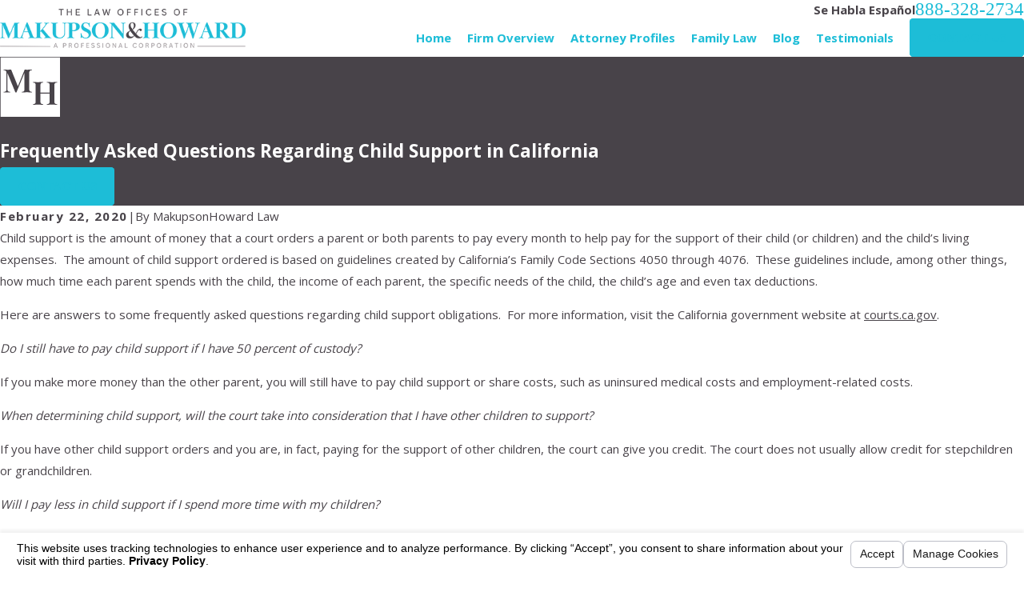

--- FILE ---
content_type: text/html; charset=utf-8
request_url: https://www.pasadenafamilylawfirm.com/family-law-blog/2020/february/frequently-asked-questions-regarding-child-suppo/
body_size: 32458
content:
<!DOCTYPE html>
<html lang="en" data-anim="1" data-prlx="1" data-flr="1" data-i="s42kloeptt2" data-is="mrec3_4dcrn" data-gmap="AIzaSyDs1Q_RmVtzyI2bMvgTVrIzhFMexEDADec" data-sa="L0YVQ%2FNpo9pdod4WeV6mquPNs3mBTkJT440WSINo0skiSFJMFPKAcmDZci2Ub6jVR7675t0gBfI1jsMhWk1bl%2FP9NyshoWS3mcJ1xhPc5BI76NiepNrsJsRzRUqGPRUWV7iK0wBqkpvtJaGj6TKgvloT5KXELtNOPKuLPadeUFSgeLtv">
<head>
	<title>Frequently Asked Questions Regarding Child Support in California</title>
	<link rel="canonical" href="https://www.pasadenafamilylawfirm.com/family-law-blog/2020/february/frequently-asked-questions-regarding-child-suppo/"/>
	<meta content="text/html; charset=utf-8" http-equiv="Content-Type"/>
	<meta content="initial-scale=1" name="viewport"/>
	<meta http-equiv="X-UA-Compatible" content="IE=edge,chrome=1"/>
	<meta name="description" content="Child support is the amount of money that a court orders a parent or both parents to pay every month to help pay for the support of their child (or children) and the child’s living expenses.  The amount of child support ordered is based on guidelines created by California’s Family Code Sections 4050 through 4076.  These guidelines include, among other things, how much time each parent spends with the child, the incom"/>
	<meta property="og:type" content="website"/>
	<meta property="og:site_name" content="Pasadena Family Law Firm"/>
	<meta property="og:url" content="https://www.pasadenafamilylawfirm.com/family-law-blog/2020/february/frequently-asked-questions-regarding-child-suppo/"/>
	<meta property="og:title" content="Frequently Asked Questions Regarding Child Support in California"/>
	<meta property="og:description" content="Child support is the amount of money that a court orders a parent or both parents to pay every month to help pay for the support of their child (or children) and the child’s living expenses.  The amount of child support ordered is based on guidelines created by California’s Family Code Sections 4050 through 4076.  These guidelines include, among other things, how much time each parent spends with the child, the income of each parent, the specific needs of the child, the child’s age and even tax deductions."/>
	<meta property="og:image" content="https://www.pasadenafamilylawfirm.com/images/Social-Share.jpg"/>
	<meta name="twitter:card" content="summary_large_image"/>
	<meta name="twitter:site" content="https://twitter.com/MakupsonHoward"/>
	<meta name="twitter:title" content="Frequently Asked Questions Regarding Child Support in California"/>
	<meta name="twitter:description" content="Child support is the amount of money that a court orders a parent or both parents to pay every month to help pay for the support of their child (or children) and the child’s living expenses.  The amount of child support ordered is based on guidelines created by California’s Family Code Sections 4050 through 4076.  These guidelines include, among other things, how much time each parent spends with the child, the income of each parent, the specific needs of the child, the child’s age and even tax deductions."/>
	<meta name="twitter:image" content="https://www.pasadenafamilylawfirm.com/images/Social-Share.jpg"/>
	<meta property="article:publisher" content="https://www.facebook.com/people/Law-Offices-of-Makupson-Howard/100077293860868/"/>
	<meta name="google-site-verification" content="z3M-Zu0qdlWIW1PFzTmasDWlvQq4rCzPbQqekpMW8mM"/>
	<meta name="msvalidate.01" content="12291D37AEE075E6AE18BB1A3E6D1FE5"/>
	<meta name="audio-eye-hash" content="0fcd23919923721ed2acfbdc5a93f1b4"/>
	<style type="text/css">:root{--fnt-cnt-s:1rem;--fnt-cnt-lh:1.8;--fnt-itm-lh:1.8;--fnt-pl-s:1.111rem;--fnt-pl-s-mtp:1;--fnt-t-big-s:2.5rem;--fnt-t-big-lh:1.05;--fnt-t-big-s-mtp:1;--fnt-t-sb-s:1.875rem;--fnt-t-sb-lh:1;--fnt-t-sb-s-mtp:1;--fnt-t-co-s:2.1875rem;--fnt-t-co-lh:1;--fnt-t-co-s-mtp:1;--fnt-t-k-s:1.25rem;--fnt-t-k-lh:1.2;--fnt-t-k-s-mtp:1;--fnt-t-1-s:2.1875rem;--fnt-t-1-lh:1;--fnt-t-1-s-mtp:1;--fnt-t-2-s:1.75rem;--fnt-t-2-lh:1.5;--fnt-t-2-s-mtp:1;--fnt-t-3-s:1.5rem;--fnt-t-3-lh:1.5;--fnt-t-3-s-mtp:1;--fnt-t-4-s:1.25rem;--fnt-t-4-lh:1.2;--fnt-t-4-s-mtp:1;--fnt-t-5-s:1.125rem;--fnt-t-5-lh:1.2;--fnt-t-5-s-mtp:1;--fnt-t-6-s:1rem;--fnt-t-6-lh:1.5;--fnt-t-6-s-mtp:1;--fnt-nv-lnk-s:1rem;--fnt-qte-s:1.25rem;--fnt-qte-lh:1.5;--fnt-qte-s-mtp:1;--fnt-atr-s:1rem;--fnt-atr-lh:1;--fnt-atr-s-mtp:1;--fnt-phn-s:1.25rem;--fnt-phn-lh:1;--fnt-phn-s-mtp:1;--btn-v1-s:1rem;--btn-v1-lh:1.2;--btn-v2-s:1rem;--btn-v2-lh:1.1;--fnt-frm-lh:1.2;}body{font-family:var(--fnt-m);line-height:var(--fnt-cnt-lh);}li{line-height:var(--fnt-itm-lh);}.cnt-stl{font-size:var(--fnt-cnt-s);}.fnt_pl{font-size:calc(var(--fnt-pl-s) * var(--fnt-pl-s-mtp));}time{font-weight:700;letter-spacing:0.1em;}small i{font-weight:300;}[class*="fnt_t-"]{display:block;font-style:normal;}section header em{font-style:normal;}section header > strong,section header > a > strong,section header > b,section header > a > b{display:block;}:is(h1,h2,h3,h4,h5,h6) strong,header strong,[class*="fnt_t"] strong{font-style:italic;font-weight:400;}.fnt_t-big{font-family:var(--fnt-t-big-ff);font-size:calc(var(--fnt-t-big-s) * var(--fnt-t-big-s-mtp));letter-spacing:var(--fnt-t-big-ls);line-height:var(--fnt-t-big-lh);font-weight:var(--fnt-t-big-w);text-transform:var(--fnt-t-big-tt);}.fnt_t-co{font-family:var(--fnt-t-co-ff);font-size:calc(var(--fnt-t-co-s) * var(--fnt-t-co-s-mtp));letter-spacing:var(--fnt-t-co-ls);line-height:var(--fnt-t-co-lh);font-weight:var(--fnt-t-co-w);text-transform:var(--fnt-t-co-tt);}.fnt_t-sb{font-family:var(--fnt-t-sb-ff);font-size:calc(var(--fnt-t-sb-s) * var(--fnt-t-sb-s-mtp));letter-spacing:var(--fnt-t-sb-ls);line-height:var(--fnt-t-sb-lh);font-weight:var(--fnt-t-sb-w);text-transform:var(--fnt-t-sb-tt);}.fnt_t-k{font-family:var(--fnt-t-k-ff);font-size:calc(var(--fnt-t-k-s) * var(--fnt-t-k-s-mtp));letter-spacing:var(--fnt-t-k-ls);line-height:var(--fnt-t-k-lh);font-weight:var(--fnt-t-k-w);text-transform:var(--fnt-t-k-tt);}h1,.fnt_t-1,section header > :first-child:not(a):not(.fnt_t-big),section .cnt-stl:not(.xpnd) > :first-child:is( h1,h2,h3,h4,h5,h6 ){font-family:var(--fnt-t-1-ff);font-size:calc(var(--fnt-t-1-s) * var(--fnt-t-1-s-mtp));letter-spacing:var(--fnt-t-1-ls);line-height:var(--fnt-t-1-lh);font-weight:var(--fnt-t-1-w);text-transform:var(--fnt-t-1-tt);word-break:break-word;}h2,.fnt_t-2,section header > *:nth-child(2):not(p),section .cnt-stl:not(.xpnd) > :nth-child(2):is( h1,h2,h3,h4,h5,h6 ),section div:has(header) + .cnt-stl > :first-child:is( h1,h2,h3,h4,h5,h6 ){font-family:var(--fnt-t-2-ff);font-size:calc(var(--fnt-t-2-s) * var(--fnt-t-2-s-mtp));letter-spacing:var(--fnt-t-2-ls);line-height:var(--fnt-t-2-lh);font-weight:var(--fnt-t-2-w);text-transform:var(--fnt-t-2-tt);}h3,.fnt_t-3,aside header > *:first-child:not(a){font-family:var(--fnt-t-3-ff);font-size:calc(var(--fnt-t-3-s) * var(--fnt-t-3-s-mtp));letter-spacing:var(--fnt-t-3-ls);line-height:var(--fnt-t-3-lh);font-weight:var(--fnt-t-3-w);text-transform:var(--fnt-t-3-tt);}.fnt_t-4,.cnt-stl h4{font-family:var(--fnt-t-4-ff);font-size:calc(var(--fnt-t-4-s) * var(--fnt-t-4-s-mtp));letter-spacing:var(--fnt-t-4-ls);line-height:var(--fnt-t-4-lh);font-weight:var(--fnt-t-4-w);text-transform:var(--fnt-t-4-tt);}.fnt_t-5,.cnt-stl h5{font-family:var(--fnt-t-5-ff);font-size:calc(var(--fnt-t-5-s) * var(--fnt-t-5-s-mtp));letter-spacing:var(--fnt-t-5-ls);line-height:var(--fnt-t-5-lh);font-weight:var(--fnt-t-5-w);text-transform:var(--fnt-t-5-tt);}.fnt_t-6,.cnt-stl h6{font-family:var(--fnt-t-6-ff);font-size:calc(var(--fnt-t-6-s) * var(--fnt-t-6-s-mtp));letter-spacing:var(--fnt-t-6-ls);line-height:var(--fnt-t-6-lh);font-weight:var(--fnt-t-6-w);text-transform:var(--fnt-t-6-tt);}.fnt_nv-lnk{font-family:var(--fnt-nv-lnk-ff);font-size:var(--fnt-nv-lnk-s);letter-spacing:var(--fnt-nv-lnk-ls);font-weight:var(--fnt-nv-lnk-w);text-transform:var(--fnt-nv-lnk-tt);font-style:var(--fnt-nv-lnk-fs);}.fnt_qte{font-family:var(--fnt-qte-ff);font-size:calc(var(--fnt-qte-s) * var(--fnt-qte-s-mtp));letter-spacing:var(--fnt-qte-ls);line-height:var(--fnt-qte-lh);font-weight:var(--fnt-qte-w);text-transform:var(--fnt-qte-tt);font-style:var(--fnt-qte-fs);}.fnt_atr{font-family:var(--fnt-atr-ff);font-size:calc(var(--fnt-atr-s) * var(--fnt-atr-s-mtp));letter-spacing:var(--fnt-atr-ls);line-height:var(--fnt-atr-lh);font-weight:var(--fnt-atr-w);text-transform:var(--fnt-atr-tt);font-style:var(--fnt-atr-fs);}.fnt_phn{font-family:var(--fnt-phn-ff);font-size:calc(var(--fnt-phn-s) * var(--fnt-phn-s-mtp));letter-spacing:var(--fnt-phn-ls);line-height:var(--fnt-phn-lh);font-weight:var(--fnt-phn-w);}.fnt_btn{font-family:var(--btn-v1-ff);font-size:var(--btn-v1-s);letter-spacing:var(--btn-v1-ls);line-height:var(--btn-v1-lh);font-weight:var(--btn-v1-w);text-transform:var(--btn-v1-tt);}.btn.v1{font-family:var(--btn-v1-ff);font-size:var(--btn-v1-s);letter-spacing:var(--btn-v1-ls);line-height:var(--btn-v1-lh);font-weight:var(--btn-v1-w);text-transform:var(--btn-v1-tt);}.btn.v2{font-family:var(--btn-v2-ff);font-size:var(--btn-v2-s);letter-spacing:var(--btn-v2-ls);line-height:var(--btn-v2-lh);font-weight:var(--btn-v2-w);text-transform:var(--btn-v2-tt);}fieldset li label:not([class*="fnt_"]){font-family:var(--fnt-frm-ff);letter-spacing:var(--fnt-frm-ls);line-height:var(--fnt-frm-lh);font-weight:var(--fnt-frm-w);text-transform:var(--fnt-frm-tt);}@media screen and (min-width: 700px){:root{--fnt-t-big-s-mtp:1;--fnt-t-co-s-mtp:1;--fnt-t-sb-s-mtp:1;--fnt-t-1-s-mtp:1;--fnt-phn-s-mtp:1.1;--fnt-pl-s-mtp:1;}}@media screen and (min-width: 1280px){:root{--fnt-t-big-s-mtp:1.2;--fnt-t-co-s-mtp:1.2;--fnt-t-sb-s-mtp:1;--fnt-t-k-s-mtp:1.07;--fnt-t-1-s-mtp:1.2;--fnt-t-2-s-mtp:1;--fnt-t-3-s-mtp:1;--fnt-t-4-s-mtp:1.07;--fnt-t-5-s-mtp:1.19;--fnt-t-6-s-mtp:1;--fnt-qte-s-mtp:1.42;--fnt-phn-s-mtp:1.24;}}@media screen and (min-width: 1500px){:root{--fnt-t-big-s-mtp:1.4;--fnt-t-1-s-mtp:1.25;--fnt-t-2-s-mtp:1;--fnt-t-3-s-mtp:0.96;}}@media screen and (min-width: 1920px){:root{--fnt-t-big-s-mtp:1.78;--fnt-t-co-s-mtp:1.32;--fnt-t-sb-s-mtp:1.01;--fnt-t-1-s-mtp:1.32;--fnt-t-2-s-mtp:0.89;}}</style>
	<style type="text/css">@import url("https://fonts.googleapis.com/css?family=Baskerville+Display+PT+Bold|Open+Sans:400,600,700&display=block");:root{--fnt-t:'Baskerville Display PT Bold', serif;--fnt-m:'Open Sans', sans-serif;--fnt-t-big-ff:var(--fnt-t);--fnt-t-big-ls:0em;--fnt-t-big-w:400;--fnt-t-big-tt:none;--fnt-t-sb-ff:var(--fnt-t);--fnt-t-sb-ls:0em;--fnt-t-sb-w:400;--fnt-t-sb-tt:none;--fnt-t-co-ff:var(--fnt-t);--fnt-t-co-ls:0em;--fnt-t-co-w:400;--fnt-t-co-tt:none;--fnt-t-k-ff:var(--fnt-m);--fnt-t-k-ls:0.1em;--fnt-t-k-w:700;--fnt-t-k-tt:uppercase;--fnt-t-1-ff:var(--fnt-t);--fnt-t-1-ls:0em;--fnt-t-1-w:400;--fnt-t-1-tt:none;--fnt-t-2-ff:var(--fnt-m);--fnt-t-2-ls:0em;--fnt-t-2-w:400;--fnt-t-2-tt:none;--fnt-t-3-ff:var(--fnt-m);--fnt-t-3-ls:0em;--fnt-t-3-w:400;--fnt-t-3-tt:none;--fnt-t-4-ff:var(--fnt-m);--fnt-t-4-ls:0em;--fnt-t-4-w:700;--fnt-t-4-tt:none;--fnt-t-5-ff:var(--fnt-m);--fnt-t-5-ls:0em;--fnt-t-5-w:400;--fnt-t-5-tt:none;--fnt-t-6-ff:var(--fnt-m);--fnt-t-6-ls:0em;--fnt-t-6-w:700;--fnt-t-6-tt:none;--fnt-nv-lnk-ff:var(--fnt-m);--fnt-nv-lnk-ls:0em;--fnt-nv-lnk-w:700;--fnt-nv-lnk-tt:none;--fnt-nv-lnk-fs:normal;--fnt-qte-ff:var(--fnt-t);--fnt-qte-ls:0em;--fnt-qte-w:400;--fnt-qte-tt:none;--fnt-qte-fs:none;--fnt-atr-ff:var(--fnt-m);--fnt-atr-ls:0em;--fnt-atr-w:700;--fnt-atr-tt:none;--fnt-atr-fs:none;--fnt-phn-ff:var(--fnt-t);--fnt-phn-ls:0em;--fnt-phn-w:400;--btn-v1-ff:var(--fnt-t);--btn-v1-ls:0em;--btn-v1-w:400;--btn-v1-tt:none;--btn-v2-ff:var(--fnt-t);--btn-v2-ls:0em;--btn-v2-w:400;--btn-v2-tt:none;--fnt-frm-ff:var(--fnt-m);--fnt-frm-ls:0em;--fnt-frm-w:400;--fnt-frm-tt:none;}</style>
	<style type="text/css">:root{--buttons:#1DBDD7;--secondary:#484349;--accent:#1DBDD7;--accent-alt:#F7F7F7;--link-alt:#1DBDD7;--main-bg-alt:#4D869B;--link:#1DBDD7;--inner-bg-alt:#484349;--primary:#1DBDD7;--main-bg:#FFFFFF;--inner-bg:#F7F7F7;--text:#484349;--primary-alt:#FFFFFF;--black:#000000;--secondary-alt:#FFFFFF;--text-alt:#FFFFFF;}</style>
	<style type="text/css">:root:is(html){--lt-fnt-tc-big:var(--primary);--lt-fnt-tc-sb:var(--primary);--lt-fnt-tc-co:var(--primary);--lt-fnt-tc-k:var(--secondary);--lt-fnt-itm-k:var(--primary);--lt-fnt-tc-1:var(--primary);--lt-fnt-tc-2:var(--primary);--lt-fnt-tc-3:var(--primary);--lt-fnt-tc-4:var(--primary);--lt-fnt-tc-5:var(--secondary);--lt-fnt-tc-6:var(--primary);--lt-fnt-qte:var(--primary);--lt-fnt-phn:var(--primary);--lt-frm-lbl:var(--text);--lt-flr-hdr-clr:var(--link);--dk-fnt-tc-big:var(--primary-alt);--dk-fnt-tc-sb:var(--primary-alt);--dk-fnt-tc-co:var(--primary-alt);--dk-fnt-tc-k:var(--secondary-alt);--dk-fnt-itm-k:var(--secondary-alt);--dk-fnt-tc-1:var(--primary-alt);--dk-fnt-tc-2:var(--secondary-alt);--dk-fnt-tc-3:var(--secondary-alt);--dk-fnt-tc-4:var(--primary-alt);--dk-fnt-tc-5:var(--secondary-alt);--dk-fnt-tc-6:var(--secondary-alt);--dk-fnt-qte:var(--primary-alt);--dk-fnt-phn:var(--primary-alt);--dk-frm-lbl:var(--text);--dk-flr-hdr-clr:var(--link-alt);--bdr-stl:solid;--bdr-w:1px;--bdr-clr-lt-o:0.3;--bdr-clr-lt:rgba(255,255,255,var(--bdr-clr-lt-o));--bdr-clr-dk-o:0.1;--bdr-clr-dk:rgba(0,0,0,var(--bdr-clr-dk-o));--bdr-rds:0rem;--bdr-itm-mtp:1;--bdr-bl-rds:0;--bdr-br-rds:1;--bdr-tl-rds:0;--bdr-tr-rds:1;--bg-bx-o:1;--img-bg-o:0.9;--vid-bg-o:1;--btn-clr-img-bg-o:0.3;--bx-sdw-dsk-x:0.1em;--bx-sdw-dsk-y:0.1em;--bx-sdw-dsk-blr:0.1em;--bx-sdw-dsk-o:0;--bx-sdw-x:0.1em;--bx-sdw-y:0.1em;--bx-sdw-blr:0.5em;--bx-sdw-o:0;--frm-bdr-stl:solid;--frm-bdr-w:1px;--frm-bdr-rds:0rem;--g-cnt-k-ttl-m:0.8rem;--g-cnt-ttl-ttl-m:1.25rem;--g-cnt-ttl-cnt-m:1.1rem;--g-cnt-cnt-ttl-m:1.5rem;--g-cnt-full-img-m:1.5rem;--g-trn-sp:.3s;--g-trn-tf:ease;--grd-sp-dsk:40;--grd-sp-mbl:25;--grd-sml-mpt:.5;--grd-lrg-mpt:1.5;--grd-sp-sml:calc(var(--grd-sp) * var(--grd-sml-mpt));--grd-sp-lrg:calc(var(--grd-sp) * var(--grd-lrg-mpt));--mn-t:74rem;--mn-w:89rem;--mn-f:22.467rem;--mn_min:70vw;--mn_max:90vw;--flx-gap:6.7rem;--py-i-s:1.4rem;--sl-trn-sp:.6s;--sl-trn-tf:ease;--sl-sa-s:1.5rem;--so-i-s:1.4rem;--sp-hp:2rem;--sp-vp:3.5rem;--sp-qk:1rem;--sp-vm:45;--sp-vm-mbl:30;--sp-vp-min:6.3%;--sp-vp-max:10%;--sp-vp-mn:6.3;--sp-vp-mx:10;--sp-hp-min:8%;--sp-hp-max:10%;--sp-hp-mn:8%;--sp-hp-mx:10%;--sp-vp-mmc:clamp(calc(var(--sp-vp-mn) * 1vw), var(--sp-vp), calc(var(--sp-vp-mx) * 1vw));--sp-vm-clc:calc((var(--sp-vm-mbl) * 1px) + (var(--sp-vm) - var(--sp-vm-mbl)) * ((100vw - 320px) / (1920 - 320)));--grd-sp:calc((var(--grd-sp-mbl) * 1px) + (var(--grd-sp-dsk) - var(--grd-sp-mbl)) * ((100vw - 320px) / (1920 - 320)));--img-deco-w:1.7rem;--bt-olp-amt:13.25rem;--bnr-olp-amt:5.25rem;--img-grd-o:0.5;--pd-v:clamp(var(--sp-vp-min), var(--sp-vp), var(--sp-vp-max));--pd-v-30:clamp(calc(var(--sp-vp-min) * 0.5), var(--sp-vp), calc(var(--sp-vp-max) * 0.5) );--pd-v-70:clamp(calc(var(--sp-vp-min) * 1.5), var(--sp-vp), calc(var(--sp-vp-max) * 1.5) );}header:has(.hdr.lt-bg:not(.alt-bg)) + main > section.lt-bg[class*="pd_v"]:not(.alt-bg,.bg-image):first-child,header:has(.hdr.lt-bg.alt-bg) + main > section.lt-bg.alt-bg[class*="pd_v"]:not(.bg-image):first-child,header:has(.hdr.dk-bg:not(.alt-bg)) + main > section.dk-bg[class*="pd_v"]:not(.alt-bg,.bg-image):first-child,header:has(.hdr.dk-bg.alt-bg) + main > section.dk-bg.alt-bg[class*="pd_v"]:not(.bg-image):first-child{padding-top:clamp(calc(var(--sp-vp-min) * 0.5), var(--sp-vp), calc(var(--sp-vp-max) * 0.5) );}main:has( > section:last-child:is(.lt-bg[class*="pd_v"]:not(.alt-bg,.bg-image))) + footer > section.lt-bg[class*="pd_v"]:not(.alt-bg,.bg-image):first-child,main:has( > section:last-child:is(.lt-bg.alt-bg[class*="pd_v"]:not(.bg-image))) + footer > section.lt-bg.alt-bg[class*="pd_v"]:not(.bg-image):first-child,main:has( > section:last-child:is(.dk-bg[class*="pd_v"]:not(.alt-bg,.bg-image))) + footer > section.dk-bg[class*="pd_v"]:not(.alt-bg,.bg-image):first-child,main:has( > section:last-child:is(.dk-bg.alt-bg[class*="pd_v"]:not(.bg-image))) + footer > section.dk-bg.alt-bg[class*="pd_v"]:not(.bg-image):first-child,main:has( > form:last-child > section:is(.lt-bg[class*="pd_v"]:not(.alt-bg,.bg-image))) + footer > section.lt-bg[class*="pd_v"]:not(.alt-bg,.bg-image):first-child,main:has( > form:last-child > section:is(.lt-bg.alt-bg[class*="pd_v"]:not(.bg-image))) + footer > section.lt-bg.alt-bg[class*="pd_v"]:not(.bg-image):first-child,main:has( > form:last-child > section:is(.dk-bg[class*="pd_v"]:not(.alt-bg,.bg-image))) + footer > section.dk-bg[class*="pd_v"]:not(.alt-bg,.bg-image):first-child,main:has( > form:last-child > section:is(.dk-bg.alt-bg[class*="pd_v"]:not(.bg-image))) + footer > section.dk-bg.alt-bg[class*="pd_v"]:not(.bg-image):first-child{padding-top:0;}.sixth{width:var(--sixth);}a.hvr_undln{position:relative;}a.hvr_undln::after{content:'';position:absolute;top:100%;left:0;height:2px;width:100%;transform:scaleX(0);transform-origin:left;transition:transform 0.35s ease 0s;}.lt-bg a.hvr_undln::after,.dk-bg .bg-bx.ulk-bg a.hvr_undln::after{background-color:var(--text);}.dk-bg a.hvr_undln::after,.lt-bg .bg-bx:where(.ulk-bg,.alt-bg) a.hvr_undln::after{background-color:var(--text-alt);}.hlf-pnl-deco::before,picture.half:has( > img[src*="jpg"])::before{content:'';position:absolute;width:50%;height:70%;top:50%;opacity:0;transform:translateY(-10%);border-radius:var(--bdr-tl-rds-clc) var(--bdr-tr-rds-clc) var(--bdr-br-rds-clc) var(--bdr-bl-rds-clc);transition:transform calc(var(--g-trn-sp) * 4) var(--g-trn-tf) var(--g-trn-sp), opacity calc(var(--g-trn-sp) * 2) var(--g-trn-tf) var(--g-trn-sp);}.lt-bg :is(picture.half:has( > img[src*="jpg"]),.hlf-pnl-deco)::before{background-color:var(--inner-bg-alt);}.dk-bg :is(picture.half:has( > img[src*="jpg"]),.hlf-pnl-deco)::before{background-color:var(--inner-bg);}.f_gp :is(picture.half:has( > img[src*="jpg"]):last-child,.half:last-child .hlf-pnl-deco,.half.hlf-pnl-deco:last-child)::before,.f_gp.f_rev :is(picture.half:has( > img[src*="jpg"]):first-child,.half:first-child .hlf-pnl-deco,.half.hlf-pnl-deco:first-child)::before{right:calc(-1 * var(--img-deco-w));left:auto;}.f_gp :is(picture.half:has( > img[src*="jpg"]):first-child,.half:first-child.hlf-pnl-deco,.half.hlf-pnl-deco:first-child)::before,.f_gp.f_rev :is(picture.half:has( > img[src*="jpg"]):last-child,.half:last-child .hlf-pnl-deco,.half.hlf-pnl-deco:last-child)::before{left:calc(-1 * var(--img-deco-w));right:auto;}section.anm :is(picture.half:has( > img[src*="jpg"]),.hlf-pnl-deco)::before{transform:translateY(-50%);opacity:1;}[data-role="scroller"] [data-role="thumbList"]{counter-reset:button;}[data-role="scroller"] [data-role="thumbList"] li{counter-increment:button;}[data-role="scroller"] [data-role="arrows"] [data-role="thumbList"] li > button{background-color:transparent !important;position:relative;text-align:left;transition:width var(--g-trn-sp) var(--g-trn-tf) 0s;}.lt-bg[data-role="scroller"] [data-role="thumbList"] li > button,.dk-bg[data-role="scroller"] .bg-bx:where(.ulk-bg,.alt-bg) [data-role="thumbList"] li > button{color:var(--text) !important;}.dk-bg[data-role="scroller"] [data-role="thumbList"] li > button,.lt-bg[data-role="scroller"] .bg-bx:where(.ulk-bg,.alt-bg) [data-role="thumbList"] li > button{color:var(--text-alt) !important;}[data-role="scroller"] [data-role="thumbList"] li > button::before{content:counter(button);position:absolute;top:50%;font-size:1rem;transform:translateY(-50%);transition:color var(--g-trn-sp) var(--g-trn-tf) 0s;}.lt-bg[data-role="scroller"] [data-role="thumbList"] li > button:is(:hover,:focus):not(.s-active),.dk-bg[data-role="scroller"] .bg-bx:where(.ulk-bg,.alt-bg) [data-role="thumbList"] li > button:is(:hover,:focus):not(.s-active){color:var(--link) !important;}.dk-bg[data-role="scroller"] [data-role="thumbList"] li > button:is(:hover,:focus):not(.s-active),.lt-bg[data-role="scroller"] .bg-bx:where(.ulk-bg,.alt-bg) [data-role="thumbList"] li > button:is(:hover,:focus):not(.s-active){color:var(--link-alt) !important;}[data-role="scroller"] [data-role="thumbList"] li > button::after{content:'';position:absolute;top:50%;right:0;width:0rem;height:2px;display:block;transform:translateY(-50%);transition:width var(--g-trn-sp) var(--g-trn-tf) 0s;}.lt-bg[data-role="scroller"] [data-role="thumbList"] li > button::after,.dk-bg[data-role="scroller"] .bg-bx:where(.ulk-bg,.alt-bg) [data-role="thumbList"] li > button::after{background-color:var(--link);}.dk-bg[data-role="scroller"] [data-role="thumbList"] li > button::after,.lt-bg[data-role="scroller"] .bg-bx:where(.ulk-bg,.alt-bg) [data-role="thumbList"] li > button::after{background-color:var(--link-alt);}[data-role="scroller"] [data-role="thumbList"] li > button.s-active{width:4rem;}[data-role="scroller"] [data-role="thumbList"] li > button.s-active::after{width:3rem;}@media screen and (min-width:1280px){:root{--mn_min:60vw;}a.hvr_undln:is(:focus,:hover):after{transform:scale(1);}.lt-bg[class*="pd_v"]:not(.alt-bg,.bg-image) + .lt-bg[class*="pd_v"]:not(.alt-bg,.bg-image),.lt-bg.alt-bg[class*="pd_v"]:not(.bg-image) + .lt-bg.alt-bg[class*="pd_v"]:not(.bg-image),.dk-bg[class*="pd_v"]:not(.alt-bg,.bg-image) + .dk-bg[class*="pd_v"]:not(.alt-bg,.bg-image),.dk-bg.alt-bg[class*="pd_v"]:not(.bg-image) + .dk-bg.alt-bg[class*="pd_v"]:not(.bg-image){padding-top:0;}.lt-bg[class*="pd_v"]:not(.alt-bg,.bg-image) + form .lt-bg[class*="pd_v"]:not(.alt-bg,.bg-image),.lt-bg.alt-bg[class*="pd_v"]:not(.bg-image) + form .lt-bg.alt-bg[class*="pd_v"]:not(.bg-image),.dk-bg[class*="pd_v"]:not(.alt-bg,.bg-image) + form .dk-bg[class*="pd_v"]:not(.alt-bg,.bg-image),.dk-bg.alt-bg[class*="pd_v"]:not(.bg-image) + form .dk-bg.alt-bg[class*="pd_v"]:not(.bg-image){padding-top:0;}form:has( .lt-bg[class*="pd_v"]:not(.alt-bg,.bg-image) ) + .lt-bg[class*="pd_v"]:not(.alt-bg,.bg-image),form:has( .lt-bg.alt-bg[class*="pd_v"]:not(.bg-image) ) + .lt-bg.alt-bg[class*="pd_v"]:not(.bg-image),form:has( .dk-bg[class*="pd_v"]:not(.alt-bg,.bg-image) ) + .dk-bg[class*="pd_v"]:not(.alt-bg,.bg-image),form:has( .dk-bg.alt-bg[class*="pd_v"]:not(.bg-image) ) + .dk-bg.alt-bg[class*="pd_v"]:not(.bg-image){padding-top:0;}div[data-role="scroller"].sl_sa-edg{padding-left:calc(((100vw - clamp(var(--mn_min), var(--mn-w), var(--mn_max)) ) / 2) - 1rem);padding-right:calc(((100vw - clamp(var(--mn_min), var(--mn-w), var(--mn_max)) ) / 2) - 1rem);}}@media screen and (max-width:1279px){:root{--sp-vp-max-mbl:16%;}.sd-zn > :is(aside:has(.lk-bg),form:has(aside .lk-bg)) + aside:has(.lk-bg) .pd_v,.sd-zn > :is(aside:has(.ulk-bg),form:has(aside .ulk-bg)) + aside:has(.ulk-bg) .pd_v,.sd-zn > :is(aside:has(.alt-bg),form:has(aside .alt-bg)) + aside:has(.alt-bg) .pd_v,.sd-zn > aside:has(.lk-bg) + form:has(aside .lk-bg) .pd_v,.sd-zn > aside:has(.ulk-bg) + form:has(aside .ulk-bg) .pd_v,.sd-zn > aside:has(.alt-bg) + form:has(aside .alt-bg) .pd_v{padding-top:0;}}</style>
	<style type="text/css">:root{--btn-trn-sp:0.3s;--btn-trn-tf:ease;--btn-v1-pd-t:1rem;--btn-v1-pd-b:1rem;--btn-v1-pd-l:1.5rem;--btn-v1-pd-r:1.5rem;--btn-v1-bx-sdw-o:0rem;--btn-v1-bx-sdw-x:0rem;--btn-v1-bx-sdw-y:0rem;--btn-v1-bx-sdw-blr:1rem;--btn-v1-tp-lt-bdr-r:0.3rem;--btn-v1-tp-rt-bdr-r:0.3rem;--btn-v1-bt-lt-bdr-r:0.3rem;--btn-v1-bt-rt-bdr-r:0.3rem;}.btn{cursor:pointer;position:relative;}.btn-stl{padding:var(--btn-v1-pd-t) var(--btn-v1-pd-r) var(--btn-v1-pd-b) var(--btn-v1-pd-l);box-shadow:var(--btn-v1-bx-sdw-x) var(--btn-v1-bx-sdw-y) var(--btn-v1-bx-sdw-blr) rgba(0, 0, 0, var(--btn-v1-bx-sdw-o));}.btn.v1{z-index:1;text-align:center;display:inline-flex;align-items:center;justify-content:center;padding:var(--btn-v1-pd-t) var(--btn-v1-pd-r) var(--btn-v1-pd-b) var(--btn-v1-pd-l);box-shadow:var(--btn-v1-bx-sdw-x) var(--btn-v1-bx-sdw-y) var(--btn-v1-bx-sdw-blr) rgba(0, 0, 0, var(--btn-v1-bx-sdw-o));border-radius:var(--btn-v1-tp-lt-bdr-r) var(--btn-v1-tp-rt-bdr-r) var(--btn-v1-bt-rt-bdr-r) var(--btn-v1-bt-lt-bdr-r);transition:background-color var(--btn-trn-sp) var(--btn-trn-tf) 0s, color var(--btn-trn-sp) var(--btn-trn-tf) 0s;}body .lt-bg .btn.v1,body .dk-bg .bg-bx:where(.ulk-bg,.alt-bg) .btn.v1{color:var(--text-alt);}body .dk-bg .btn.v1,body .lt-bg .bg-bx:where(.ulk-bg,.alt-bg) .btn.v1{color:var(--text-alt);}.btn.v1::before,.btn.v1::after{content:'';position:absolute;width:100%;height:100%;border-radius:var(--btn-v1-tp-lt-bdr-r) var(--btn-v1-tp-rt-bdr-r) var(--btn-v1-bt-rt-bdr-r) var(--btn-v1-bt-lt-bdr-r);z-index:-1;transition:transform var(--btn-trn-sp) var(--btn-trn-tf) 0s, background-color var(--btn-trn-sp) var(--btn-trn-tf) 0s;}.btn.v1:not(.alt)::after,.btn.v1::before{background-color:var(--buttons);}body .lt-bg .btn.v1.alt,body .dk-bg .bg-bx:where(.ulk-bg,.alt-bg) .btn.v1.alt{color:var(--text-alt);}body .dk-bg .btn.v1.alt,body .lt-bg .bg-bx:where(.ulk-bg,.alt-bg) .btn.v1.alt{color:var(--text);}.lt-bg .btn.v1.alt::after,.dk-bg .bg-bx:where(.ulk-bg,.alt-bg) .btn.v1.alt::after{background-color:var(--primary);}.dk-bg .btn.v1.alt::after,.lt-bg .bg-bx:where(.ulk-bg,.alt-bg) .btn.v1.alt::after{background-color:var(--primary-alt);}.btn.v2{z-index:1;display:inline-block;color:inherit;padding-block:0.1rem;}:is(.lt-bg,.dk-bg) .bg-bx .btn.v2{color:inherit;}.btn.v2::before{content:'';position:absolute;bottom:0;left:50%;width:80%;height:0%;z-index:2;border:solid 1px;transform:translateX(-50%);transition:all var(--g-trn-sp) var(--g-trn-tf) 0s;}@media screen and (min-width: 1025px){.btn.v1:is(:hover,:focus)::before,a:is(:hover,:focus) .btn.v1::before{transform:translate(.2rem, .2rem);}.btn.v1:is(:hover,:focus)::after,a:is(:hover,:focus) .btn.v1::after{transform:translate(-.2rem, -.2rem);}.lt-bg :is(.btn.v1:is(:hover,:focus),a:is(:hover,:focus) .btn.v1),.dk-bg .bg-bx:where(.ulk-bg,.alt-bg) :is(.btn.v1:is(:hover,:focus),a:is(:hover,:focus) .btn.v1){color:var(--primary-alt);}.dk-bg :is(.btn.v1:is(:hover,:focus),a:is(:hover,:focus) .btn.v1),.lt-bg .bg-bx:where(.ulk-bg,.alt-bg) :is(.btn.v1:is(:hover,:focus),a:is(:hover,:focus) .btn.v1){color:var(--primary);}.lt-bg .btn.v1:is(:hover,:focus)::after,.lt-bg a:is(:hover,:focus) .btn.v1::after,.dk-bg .bg-bx:where(.ulk-bg,.alt-bg) .btn.v1:is(:hover,:focus)::after,.dk-bg .bg-bx:where(.ulk-bg,.alt-bg) a:is(:hover,:focus) .btn.v1::after{background-color:var(--inner-bg-alt);}.dk-bg .btn.v1:is(:hover,:focus)::after,.dk-bg a:is(:hover,:focus) .btn.v1::after,.lt-bg .bg-bx:where(.ulk-bg,.alt-bg) .btn.v1:is(:hover,:focus)::after,.lt-bg .bg-bx:where(.ulk-bg,.alt-bg) a:is(:hover,:focus) .btn.v1::after{background-color:var(--main-bg);}.lt-bg :is(.btn.v1.alt:is(:hover,:focus),a:is(:hover,:focus) .btn.v1.alt),.dk-bg .bg-bx:where(.ulk-bg,.alt-bg) :is(.btn.v1.alt:is(:hover,:focus),a:is(:hover,:focus) .btn.v1.alt){color:var(--primary-alt);}.dk-bg :is(.btn.v1.alt:is(:hover,:focus),a:is(:hover,:focus) .btn.v1.alt),.lt-bg .bg-bx:where(.ulk-bg,.alt-bg) :is(.btn.v1.alt:is(:hover,:focus),a:is(:hover,:focus) .btn.v1.alt){color:var(--primary-alt);}.lt-bg .btn.v1.alt:is(:hover,:focus)::after,.lt-bg a:is(:hover,:focus) .btn.v1.alt::after,.dk-bg .bg-bx:where(.ulk-bg,.alt-bg) .btn.v1.alt:is(:hover,:focus)::after,.dk-bg .bg-bx:where(.ulk-bg,.alt-bg) a:is(:hover,:focus) .btn.v1.alt::after{background-color:var(--inner-bg-alt);}.dk-bg .btn.v1.alt:is(:hover,:focus)::after,.dk-bg a:is(:hover,:focus) .btn.v1.alt::after,.lt-bg .bg-bx:where(.ulk-bg,.alt-bg) .btn.v1.alt:is(:hover,:focus)::after,.lt-bg .bg-bx:where(.ulk-bg,.alt-bg) a:is(:hover,:focus) .btn.v1.alt::after{background-color:var(--primary);}.btn.v2:is(:hover,:focus)::before{height:100%;width:110%;}.lt-bg .btn-clr-hvr :is(.btn:is(.v1,.v1.alt):is(:hover,:focus),a:is(:hover,:focus) .btn:is(.v1,.v1.alt)),.dk-bg .btn-clr-hvr :is(.btn:is(.v1,.v1.alt):is(:hover,:focus),a:is(:hover,:focus) .btn:is(.v1,.v1.alt)){color:var(--text-alt);background-color:var(--inner-bg-alt);}}</style>
	<style type="text/css">:root{--hdr-lg-mx-wd:398;--hdr-lg-mx-wd-mbl:170;--hdr-lg-mx-wd-clc:calc((var(--hdr-lg-mx-wd-mbl) * 1px) + (var(--hdr-lg-mx-wd) - var(--hdr-lg-mx-wd-mbl)) * ((100vw - 320px) / (1920 - 320)));--hdr-lg-mx-ht:200;--hdr-lg-mx-ht-mbl:120;--hdr-lg-mx-ht-clc:calc((var(--hdr-lg-mx-ht-mbl) * 1px) + (var(--hdr-lg-mx-ht) - var(--hdr-lg-mx-ht-mbl)) * ((100vw - 320px) / (1920 - 320)));--hdr-lg-sp:120;--hdr-lg-sp-lpt:50;--hdr-lg-sp-clc:calc((var(--hdr-lg-sp-lpt) * 1px) + (var(--hdr-lg-sp) - var(--hdr-lg-sp-lpt)) * ((100vw - 1280px) / (1920 - 1280)));--hdr-nv-sp:50;--hdr-nv-sp-lpt:20;--hdr-nv-sp-clc:calc((var(--hdr-nv-sp-lpt) * 1px) + (var(--hdr-nv-sp) - var(--hdr-nv-sp-lpt)) * ((100vw - 1280px) / (1920 - 1280)));}#HeaderZone{z-index:10;position:relative;}.hdr .tp-lg{max-width:var(--hdr-lg-mx-wd-clc);}.hdr .tp-lg img{max-height:var(--hdr-lg-mx-ht-clc);}.cms-content .hdr .mbl-nv-btn{display:block;}.hdr .nv .el-tab,.hdr .nv .el-sec-tab{outline:none;font-size:1.2rem;}.hdr .nv .el-tab:is(:hover,:focus){color:var(--buttons);}.hdr .mnu-btn{position:relative;cursor:pointer;}.hdr .mnu-btn > svg{font-size:2.2rem;}.hdr .btn-tp{top:0;right:0;z-index:4;position:fixed;padding:1.222rem;visibility:hidden;display:inline-block;transform:translateX(100%);transition:transform var(--btn-trn-sp) var(--btn-trn-tf) 0s, background-color var(--btn-trn-sp) var(--btn-trn-tf) 0s, color var(--btn-trn-sp) var(--btn-trn-tf) 0s, visibility var(--btn-trn-sp) var(--btn-trn-tf) var(--btn-trn-sp);}.header-hide .hdr .btn-tp,.header-show .hdr .btn-tp{visibility:visible;transform:translateX(0);transition:transform var(--btn-trn-sp) var(--btn-trn-tf) 0s, background-color var(--btn-trn-sp) var(--btn-trn-tf) 0s, color var(--btn-trn-sp) var(--btn-trn-tf) 0s, visibility var(--btn-trn-sp) var(--btn-trn-tf) 0s;}.focused .srch-br label,.filled .srch-br label{display:none;}@media screen and (min-width:1280px){.hdr .nv > ul:not(.mnu-nv) > li{margin-right:var(--hdr-nv-sp-clc);}.hdr .fly-nv{min-width:20rem;max-height:30rem;position:absolute;left:0;top:100%;opacity:0;overflow-y:auto;overflow-x:hidden;visibility:hidden;display:block !important;transition:visibility var(--g-trn-sp) var(--g-trn-tf) var(--g-trn-sp), opacity var(--g-trn-sp) var(--g-trn-tf) 0s !important;}.hdr li:hover .fly-nv,.hdr .active .fly-nv{opacity:1;visibility:visible !important;transition:visibility var(--g-trn-sp) var(--g-trn-tf) 0s, opacity var(--g-trn-sp) var(--g-trn-tf) 0s !important;}.lt-bg.hdr .fly-nv.bg-bx.ulk-bg,.dk-bg.hdr .fly-nv.bg-bx.lk-bg{background-color:var(--inner-bg-alt);}.lt-bg.hdr .fly-nv.bg-bx.lk-bg,.dk-bg.hdr .fly-nv.bg-bx.ulk-bg{background-color:var(--inner-bg);}.dk-bg.alt-bg.hdr .fly-nv.bg-bx.lk-bg{background-color:var(--main-bg-alt);}.lt-bg.alt-bg.hdr .fly-nv.bg-bx.lk-bg{background-color:var(--main-bg);}.hdr .lg-mrg-rt{margin-right:var(--hdr-lg-sp-clc);}.overlap #HeaderZone{position:absolute;width:100%;top:0;left:0;}.overlap #HeaderZone .hdr{background-color:transparent;}}@media screen and (max-width:1279px){.hdr .nv{position:fixed;width:83%;height:100vh;left:0;top:0;z-index:2;overflow:auto;padding-bottom:4rem;padding-top:0.811rem;transform:translateX(-100%);opacity:0;transition:transform var(--g-trn-sp) var(--g-trn-tf) 0s, visibility 0s var(--g-trn-tf) var(--g-trn-sp), opacity 0s var(--g-trn-tf) var(--g-trn-sp);box-shadow:.1em .1em 1em rgba(0,0,0,0.2);}.mnu-opn .hdr .nv{transform:translateX(0);opacity:1;transition:transform var(--g-trn-sp) var(--g-trn-tf) 0s, visibility 0s var(--g-trn-tf) 0s, opacity 0s var(--g-trn-tf) 0s !important;}.lt-bg.hdr .nv,.lt-bg.hdr .lvl-2.el-panel.bg-bx.lk-bg{background-color:var(--inner-bg);}.dk-bg.hdr .nv,.dk-bg.hdr .lvl-2.el-panel.bg-bx.lk-bg{background-color:var(--inner-bg-alt);}.lt-bg.hdr .lvl-2.el-panel.bg-bx.lk-bg::before,.dk-bg.hdr .lvl-2.el-panel.bg-bx.lk-bg::before{display:none;}.hdr .lvl-2.el-panel{display:block !important;position:absolute;width:0;height:0;left:0;top:0;z-index:1;padding:0;overflow:auto;transform:translateX(-100%);transition:transform var(--g-trn-sp) var(--g-trn-tf) 0s, visibility 0s var(--g-trn-tf) var(--g-trn-sp), width 0s var(--g-trn-tf) var(--g-trn-sp), height 0s var(--g-trn-tf) var(--g-trn-sp);}.hdr .lvl-2.el-panel.active{width:100%;height:100%;transform:translateX(0%);transition:transform var(--g-trn-sp) var(--g-trn-tf) 0s, visibility 0s var(--g-trn-tf) 0s, width 0s var(--g-trn-tf) 0s, height 0s var(--g-trn-tf) 0s;}.hdr .mbl-nv > li{position:unset !important;}.hdr .phn-icn{font-size:1.3rem;border-radius:50%;padding:0.922rem;}.hdr .input-text{border:none;}.hdr .lg-bx{width:100%;}.hdr nav.nv{display:flex !important;flex-direction:column !important;}.hdr  nav.nv .mbl-nv{flex:1 1 auto;}}@media screen and (max-width:700px){.hdr .lg-bx{margin-right:0;}.cms-content .hdr .nv{position:relative;transform:none;opacity:1;width:20rem;max-height:20rem;}}</style>
	<style type="text/css"></style>
	<style type="text/css">:root{--fnt-t:'Baskerville Display PT Bold', serif;--fnt-m:'Open Sans', sans-serif;--fnt-t-big-ff:var(--fnt-t);--fnt-t-big-ls:0em;--fnt-t-big-w:400;--fnt-t-big-tt:none;--fnt-t-sb-ff:var(--fnt-t);--fnt-t-sb-ls:0em;--fnt-t-sb-w:400;--fnt-t-sb-tt:none;--fnt-t-co-ff:var(--fnt-t);--fnt-t-co-ls:0em;--fnt-t-co-w:400;--fnt-t-co-tt:none;--fnt-t-k-ff:var(--fnt-m);--fnt-t-k-ls:0.1em;--fnt-t-k-w:700;--fnt-t-k-tt:uppercase;--fnt-t-1-ff:var(--fnt-t);--fnt-t-1-ls:0em;--fnt-t-1-w:400;--fnt-t-1-tt:none;--fnt-t-2-ff:var(--fnt-m);--fnt-t-2-ls:0em;--fnt-t-2-w:400;--fnt-t-2-tt:none;--fnt-t-3-ff:var(--fnt-m);--fnt-t-3-ls:0em;--fnt-t-3-w:400;--fnt-t-3-tt:none;--fnt-t-4-ff:var(--fnt-m);--fnt-t-4-ls:0em;--fnt-t-4-w:700;--fnt-t-4-tt:none;--fnt-t-5-ff:var(--fnt-m);--fnt-t-5-ls:0em;--fnt-t-5-w:400;--fnt-t-5-tt:none;--fnt-t-6-ff:var(--fnt-m);--fnt-t-6-ls:0em;--fnt-t-6-w:700;--fnt-t-6-tt:none;--fnt-nv-lnk-ff:var(--fnt-m);--fnt-nv-lnk-ls:0em;--fnt-nv-lnk-w:700;--fnt-nv-lnk-tt:none;--fnt-nv-lnk-fs:normal;--fnt-qte-ff:var(--fnt-t);--fnt-qte-ls:0em;--fnt-qte-w:400;--fnt-qte-tt:none;--fnt-qte-fs:none;--fnt-atr-ff:var(--fnt-m);--fnt-atr-ls:0em;--fnt-atr-w:700;--fnt-atr-tt:none;--fnt-atr-fs:none;--fnt-phn-ff:var(--fnt-t);--fnt-phn-ls:0em;--fnt-phn-w:400;--btn-v1-ff:var(--fnt-t);--btn-v1-ls:0em;--btn-v1-w:400;--btn-v1-tt:none;--btn-v2-ff:var(--fnt-t);--btn-v2-ls:0em;--btn-v2-w:400;--btn-v2-tt:none;--fnt-frm-ff:var(--fnt-m);--fnt-frm-ls:0em;--fnt-frm-w:400;--fnt-frm-tt:none;--buttons:#1DBDD7;--secondary:#484349;--accent:#1DBDD7;--accent-alt:#F7F7F7;--link-alt:#1DBDD7;--main-bg-alt:#4D869B;--link:#1DBDD7;--inner-bg-alt:#484349;--primary:#1DBDD7;--main-bg:#FFFFFF;--inner-bg:#F7F7F7;--text:#484349;--primary-alt:#FFFFFF;--black:#000000;--secondary-alt:#FFFFFF;--text-alt:#FFFFFF;--full:100%;--half:50%;--third:33.333%;--fourth:25%;--fifth:20%;--sixth:16.666%;--seventh:14.285%;--two-thirds:66.666%;--three-fourths:75%;--three-8ths:37.5%;--five-8ths:62.5%;--four-fifths:80%;--lt-ptrn-bg:url("/assets/patterns/1.jpg");--lt-ptrn-o:0.1;--lt-ptrn-blnd:normal;--dk-ptrn-bg:url("/assets/patterns/1.jpg");--dk-ptrn-o:0.25;--dk-ptrn-blnd:normal;--lt-inr-ptrn-bg:url("/assets/patterns/1.jpg");--lt-inr-ptrn-o:0.1;--lt-inr-ptrn-blnd:normal;--dk-inr-ptrn-bg:url("/assets/patterns/1.jpg");--dk-inr-ptrn-o:0.2;--dk-inr-ptrn-blnd:normal;--alt-inr-ptrn-bg:url("/assets/patterns/1.jpg");--alt-inr-ptrn-o:0.1;--alt-inr-ptrn-blnd:normal;--min-fnt-s:0.938rem;--max-fnt-s:1rem;--clp-rng-1:0.7520rem;--clp-rng-2:0.7936vw;--clp-rng:calc(var(--clp-rng-1) + var(--clp-rng-2) );--mn_wth:clamp(var(--mn_min), var(--mn-f), var(--mn_max));--bdr-rds:1rem;--bdr-itm-mtp:0.5;--bdr-bl-rds:1;--bdr-br-rds:1;--bdr-tl-rds:1;--bdr-tr-rds:1;--bdr-tr-rds-clc:calc(var(--bdr-rds) * var(--bdr-tr-rds) );--bdr-bl-rds-clc:calc(var(--bdr-rds) * var(--bdr-bl-rds) );--bdr-tl-rds-clc:calc(var(--bdr-rds) * var(--bdr-tl-rds) );--bdr-br-rds-clc:calc(var(--bdr-rds) * var(--bdr-br-rds) );--hlt-bdr-w:10px;--flr-bx-w:75;--flr-bx-w-mbl:75;--flr-bx-h:15;--flr-bx-h-mbl:( var(--flr-bx-h) * ( var(--flr-bx-w-mbl) / var(--flr-bx-w) ) );--flr-dsp:block;--flr-mrg-tp:0rem;--flr-mrg-bt:1.5rem;--flr-bx-w-clc:calc((var(--flr-bx-w-mbl) * 1px) + (var(--flr-bx-w) - var(--flr-bx-w-mbl)) * ((100vw - 320px) / (1920 - 320)));--flr-bx-h-clc:calc((var(--flr-bx-h-mbl) * 1px) + (var(--flr-bx-h) - var(--flr-bx-h-mbl)) * ((100vw - 320px) / (1920 - 320)));--anm-trn-sp:1s;--anm-trn-tf:ease;--anm-trn-dly:0s;--anm-trn-seq-dly:0.2s;--anm-trn-lst-dly:0.1s;--valid-color:#8AC74C;--invalid-color:#F34039;--highlight-color:#0066EE;--grd-sp-dyn:var(--grd-sp);--sp-t-mpt-10:.2;--sp-t-mpt-20:.4;--sp-t-mpt-30:.6;--sp-t-mpt-40:.8;--sp-t-mpt-60:1.2;--sp-t-mpt-70:1.4;--sp-t-mpt-80:1.6;--sp-t-mpt-90:1.8;--hdr-lg-mx-wd:398;--hdr-lg-mx-wd-mbl:170;--hdr-lg-mx-wd-clc:calc((var(--hdr-lg-mx-wd-mbl) * 1px) + (var(--hdr-lg-mx-wd) - var(--hdr-lg-mx-wd-mbl)) * ((100vw - 320px) / (1920 - 320)));--hdr-lg-mx-ht:200;--hdr-lg-mx-ht-mbl:120;--hdr-lg-mx-ht-clc:calc((var(--hdr-lg-mx-ht-mbl) * 1px) + (var(--hdr-lg-mx-ht) - var(--hdr-lg-mx-ht-mbl)) * ((100vw - 320px) / (1920 - 320)));--hdr-lg-sp:120;--hdr-lg-sp-lpt:50;--hdr-lg-sp-clc:calc((var(--hdr-lg-sp-lpt) * 1px) + (var(--hdr-lg-sp) - var(--hdr-lg-sp-lpt)) * ((100vw - 1280px) / (1920 - 1280)));--hdr-nv-sp:50;--hdr-nv-sp-lpt:20;--hdr-nv-sp-clc:calc((var(--hdr-nv-sp-lpt) * 1px) + (var(--hdr-nv-sp) - var(--hdr-nv-sp-lpt)) * ((100vw - 1280px) / (1920 - 1280)));--ui-scroll-brd-rds:12px;--ui-scroll-w:0.278rem;--rvw-mx-h:10rem;--rvw-str-clr:#FFD80A;--rvw-str-s:1.5rem;--rvw-str-opc:.5;--btn-v1-tt:uppercase;--btn-v1-w:700;--btn-v2-tt:uppercase;--btn-v2-w:700;--flr-bx-h:75;--rvw-str-clr:var(--buttons);--fnt-t-co-s:1.3rem;--fnt-t-1-s:2.4rem;--hdr-lg-mx-ht-mbl:300;--hdr-lg-mx-ht:230;--hdr-lg-sp:160;--fnt-t-4-w:300;}html{font-size:clamp(var(--min-fnt-s), var(--clp-rng), var(--max-fnt-s));-webkit-tap-highlight-color:transparent;-webkit-font-smoothing:antialiased;text-size-adjust:100%;scroll-behavior:smooth;}*,::before,::after{box-sizing:border-box;}body{font-size:100%;margin:0px;}ol,ul{list-style:none;padding:0px;margin:0px;}a[href^="tel"]{cursor:default;}img{max-width:100%;}.rlt{position:relative;}.abs{position:absolute;top:50%;left:50%;transform:translate(-50%, -50%);}.blk{display:block;}.psu-bfr,.psu-aft,.bg-bx{z-index:1;position:relative;}.psu-bfr::before,.psu-aft::after,.bg-bx::before,.bg-bx.bg-pattern::after{content:"";position:absolute;width:100%;height:100%;top:0px;left:0px;z-index:-1;pointer-events:none;}[data-role="btn"]{cursor:pointer;}svg{height:1em;width:1em;fill:currentcolor;}.no-transitions body *,.no-transitions body ::before,.no-transitions body ::after{transition:none !important;}.loading:where(picture,img,video,source){filter:blur(3px);opacity:0;transition:none;}img,video,source,picture{filter:blur(0px);transition:filter var(--g-trn-sp) var(--g-trn-tf) .3s, opacity var(--g-trn-sp) var(--g-trn-tf) .3s;opacity:1;}svg use{opacity:0;}svg *{pointer-events:none;}svg use:empty{display:none;}section:not(.vsbl){position:relative;overflow:hidden;}[class*="mn_"]{width:100%;max-width:var(--mn_wth);margin:0px auto;position:relative;}[class*="sw-"],[class*="flx-at-"][class*="sw-"]{display:none;}[class*="hd-"]{display:block;}a{text-decoration:none;transition:color var(--g-trn-sp) var(--g-trn-tf) 0s;}button{border:none;font-family:inherit;font-size:inherit;line-height:inherit;outline:none;cursor:pointer;margin:0px;padding:0px;background-color:transparent;}.dk-lg,.lt-lg{display:none;}.lt-bg .dk-lg{display:block;}img{display:block;}picture{display:block;position:relative;}picture img{width:100%;}picture img[src*=".jpg"],picture img[src*=".webp"],picture img.static-map{object-fit:cover;}picture img[src*=".png"]:not(.static-map),picture img[src*=".webp"].png{object-fit:contain;}.img-bg{position:absolute;left:0px;top:0px;width:100%;height:100%;overflow:hidden;pointer-events:none;}.img-bg img{position:relative;left:50%;top:50%;width:auto;height:auto;min-width:calc(100% + 2px);min-height:calc(100% + 2px);transform:translate(-50%, -50%);pointer-events:none;}.bg-image > .img-bg img,.img-bg.ovrly img{opacity:var(--img-bg-o, 1);}aside:not(.bg-image) > .img-bg,section:not(.bg-image) > .img-bg{display:none;}.so-lk svg{font-size:var(--so-i-s);}[class*="ta_"]{text-align:center;}img[class*="ta_"],svg[class*="ta_"]{margin-left:auto;margin-right:auto;}.bdr_bt{border-bottom-width:var(--bdr-w);border-bottom-style:var(--bdr-stl);}.lt-bg [class*="bdr_"],.dk-bg .bg-bx.ulk-bg [class*="bdr_"]{border-color:var(--bdr-clr-dk);}.dk-bg [class*="bdr_"],.lt-bg .bg-bx.ulk-bg [class*="bdr_"]{border-color:var(--bdr-clr-lt);}.bx-sdw{box-shadow:var(--bx-sdw-x) var(--bx-sdw-y) var(--bx-sdw-blr) rgba(0,0,0,var(--bx-sdw-o));}.flr_hd{width:var(--flr-bx-w-clc);height:var(--flr-bx-h-clc);overflow:hidden;line-height:1;margin-top:var(--flr-mrg-tp);margin-bottom:var(--flr-mrg-bt);display:var(--flr-dsp);}[class*="ta_"] .flr_hd,.flr_hd[class*="ta_"],.flr_hd:has(+ .cnt-stl > :first-child[style*="center"]){margin-left:auto;margin-right:auto;}.flr_hd > svg{font-size:var(--flr-bx-w-clc);}input,textarea,select{border:0px;width:100%;height:100%;outline:none;color:inherit;font-size:inherit;font-weight:normal;font-family:inherit;text-transform:none;background-color:transparent;line-height:var(--fnt-frm-lh);}select,.input-text,input[type="search"]{appearance:none;}.inp-mrk,.input-text{position:relative;}.input-text{width:100%;font-size:100%;text-align:left;padding:0.4rem 0.5rem 0.1rem;border-width:var(--frm-bdr-w);border-style:var(--frm-bdr-stl);border-radius:var(--frm-bdr-rds);transition:border-color var(--g-trn-sp) var(--g-trn-tf) 0s;background-clip:padding-box !important;}.lt-bg .input-text select option,.dk-bg .input-text select option{background-color:var(--main-bg);}.btn-clr{transition:background-color var(--btn-trn-sp) var(--btn-trn-tf) 0s, color var(--btn-trn-sp) var(--btn-trn-tf) 0s;}.lt-bg .btn-clr,.dk-bg .bg-bx.ulk-bg .btn-clr,.dk-bg .btn-clr,.lt-bg .bg-bx.ulk-bg .btn-clr,.lt-bg .btn-clr.no-hvr,.dk-bg .bg-bx.ulk-bg .btn-clr.no-hvr,.dk-bg .btn-clr.no-hvr,.lt-bg .bg-bx.ulk-bg .btn-clr.no-hvr{background-color:var(--buttons);color:var(--text-alt);}.lt-bg{background-color:var(--main-bg);color:var(--text);}.lt-bg .bg-bx:where(.ulk-bg,.alt-bg),.dk-bg .bg-bx.lk-bg{color:var(--text-alt);}.lt-bg .bg-bx.lk-bg,.dk-bg .bg-bx:where(.ulk-bg,.alt-bg){color:var(--text);}.sd-zn .lt-bg,.cnt-zn .lt-bg,.lt-bg .bg-bx.lk-bg::before,.dk-bg .bg-bx.ulk-bg::before{background-color:var(--inner-bg);}.dk-bg .bg-bx.lk-bg::before,.lt-bg .bg-bx.ulk-bg::before{background-color:var(--inner-bg-alt);}.lt-bg a,.dk-bg .bg-bx.ulk-bg a{color:var(--link);}.lt-bg a.clr-swp,.dk-bg .bg-bx:where(.ulk-bg,.alt-bg) a.clr-swp{color:var(--text);}.lt-bg a[href^="tel"]:not([class*="btn"]),.dk-bg .bg-bx:where(.ulk-bg,.alt-bg) a[href^="tel"]:not([class*="btn"]){color:var(--lt-fnt-phn);}.dk-bg a,.lt-bg .bg-bx.ulk-bg a{color:var(--link-alt);}.dk-bg a.clr-swp,.lt-bg .bg-bx:where(.ulk-bg,.alt-bg) a.clr-swp{color:var(--text-alt);}.lt-bg .flr_hd,.dk-bg .bg-bx:where(.ulk-bg,.alt-bg) .flr_hd{color:var(--lt-flr-hdr-clr);}.dk-bg .flr_hd,.lt-bg .bg-bx:where(.ulk-bg,.alt-bg) .flr_hd{color:var(--dk-flr-hdr-clr);}.lt-bg .fnt_tc-big,.dk-bg .bg-bx:where(.ulk-bg,.alt-bg) .fnt_tc-big{color:var(--lt-fnt-tc-big);}.lt-bg :where(.fnt_tc-3,.cnt-stl h3),.dk-bg .bg-bx:where(.ulk-bg,.alt-bg) :where(.fnt_tc-3,.cnt-stl h3){color:var(--lt-fnt-tc-3);}.lt-bg :where(.cnt-stl h6,.fnt_tc-6),.dk-bg .bg-bx:where(.ulk-bg,.alt-bg) :where(.cnt-stl h6,.fnt_tc-6){color:var(--lt-fnt-tc-6);}.dk-bg :where(.cnt-stl h6,.fnt_tc-6),.lt-bg .bg-bx:where(.ulk-bg,.alt-bg) :where(.cnt-stl h6,.fnt_tc-6){color:var(--dk-fnt-tc-6);}.lt-bg label,.dk-bg .bg-bx:where(.ulk-bg,.alt-bg) label{color:var(--lt-frm-lbl);}.lt-bg .input-text,.dk-bg .bg-bx:where(.ulk-bg,.alt-bg) .input-text{border-color:var(--bdr-clr-dk);color:var(--lt-frm-lbl);background:var(--main-bg);}.lt-bg [data-role="arrows"] button,.dk-bg .bg-bx:where(.ulk-bg,.alt-bg) [data-role="arrows"] button{color:var(--link);}.dk-bg [data-role="arrows"] button,.lt-bg .bg-bx:where(.ulk-bg,.alt-bg) [data-role="arrows"] button{color:var(--link-alt);}[class*="flx"]{align-items:stretch;align-content:space-around;display:flex;}[class*="flx-at-"]:not([class*="-grd"],[class*="sw-"]){display:block;}[class*="flx"] .fit{flex:0 0 auto;}[class*="flx"] .ato{flex:1 1 auto;}[class*="flx"] .str{align-self:stretch;}.f_c{justify-content:center;}.f_r{justify-content:flex-end;}.f_sb{justify-content:space-between;}.f_m{align-items:center;}.f_wrp{flex-wrap:wrap;}.full{width:100%;}.half{width:var(--half);}.three-8ths{width:var(--three-8ths);}[class*="flx"][class*="-grd"][class*="-sml"]{--grd-sp-dyn:var(--grd-sp-sml);}[class*="flx"][class*="-grd"]:not([class*="-sml"],[class*="-lrg"]){--grd-sp-dyn:var(--grd-sp);}[class*="flx"][class*="-grd"]{flex-flow:column wrap;position:relative;gap:var(--grd-sp-dyn);}.f_rw[class*="flx"][class*="-grd"]{flex-direction:row;}[class*="flx"][class*="-grd"] > li{flex:1 1 auto;}[class*="flx"][class*="-grd"] > li.fit{flex:0 1 auto;}.pd_v{padding-top:clamp(var(--sp-vp-min), var(--sp-vp), var(--sp-vp-max));padding-bottom:clamp(var(--sp-vp-min), var(--sp-vp), var(--sp-vp-max));}.pd_v-30{padding-top:clamp(calc(var(--sp-vp-min) * 0.5), var(--sp-vp), calc(var(--sp-vp-max) * 0.5) );padding-bottom:clamp(calc(var(--sp-vp-min) * 0.5), var(--sp-vp), calc(var(--sp-vp-max) * 0.5) );}.pd_h{padding-left:clamp(var(--sp-hp-min), var(--sp-hp), var(--sp-hp-max));padding-right:clamp(var(--sp-hp-min), var(--sp-hp), var(--sp-hp-max));}.mrg_tp{margin-top:var(--sp-vm-clc);}.mrg_tp-20{margin-top:calc(var(--sp-vm-clc) * var(--sp-t-mpt-20));}.mrg_tp-30{margin-top:calc(var(--sp-vm-clc) * var(--sp-t-mpt-30));}.mrg_tp-60{margin-top:calc(var(--sp-vm-clc) * var(--sp-t-mpt-60));}.mrg_bt-20{margin-bottom:calc(var(--sp-vm-clc) * var(--sp-t-mpt-20));}.pd_tp{padding-top:var(--sp-qk);}.pd_tp-30{padding-top:calc(var(--sp-qk) * var(--sp-t-mpt-30));}.pd_tp-40{padding-top:calc(var(--sp-qk) * var(--sp-t-mpt-40));}.pd_bt{padding-bottom:var(--sp-qk);}.pd_bt-0{padding-bottom:0px;}.pd_bt-30{padding-bottom:calc(var(--sp-qk) * var(--sp-t-mpt-30));}.pd_bt-40{padding-bottom:calc(var(--sp-qk) * var(--sp-t-mpt-40));}.mrg_lt{margin-left:var(--sp-qk);}.mrg_lt-30{margin-left:calc(var(--sp-qk) * var(--sp-t-mpt-30));}.mrg_lt-90{margin-left:calc(var(--sp-qk) * var(--sp-t-mpt-90));}.mrg_rt{margin-right:var(--sp-qk);}#HeaderZone{z-index:10;position:relative;}.hdr .tp-lg{max-width:var(--hdr-lg-mx-wd-clc);}.hdr .tp-lg img{max-height:var(--hdr-lg-mx-ht-clc);}.hdr .nv .el-tab,.hdr .nv .el-sec-tab{outline:none;font-size:1.2rem;}.hdr .mnu-btn{position:relative;cursor:pointer;}.hdr .mnu-btn > svg{font-size:2.2rem;}.hdr .btn-tp{top:0px;right:0px;z-index:4;position:fixed;padding:1.222rem;visibility:hidden;display:inline-block;transform:translateX(100%);transition:transform var(--btn-trn-sp) var(--btn-trn-tf) 0s, background-color var(--btn-trn-sp) var(--btn-trn-tf) 0s, color var(--btn-trn-sp) var(--btn-trn-tf) 0s, visibility var(--btn-trn-sp) var(--btn-trn-tf) var(--btn-trn-sp);}:root:is(html){--scp-buttons:var(--buttons) !important;--scp-secondary:var(--secondary) !important;--scp-accent:var(--accent) !important;--scp-accent-alt:var(--accent-alt) !important;--scp-link-alt:var(--link-alt) !important;--scp-main-bg-alt:var(--main-bg-alt) !important;--scp-link:var(--link) !important;--scp-inner-bg-alt:var(--inner-bg-alt) !important;--scp-primary:var(--primary) !important;--scp-main-bg:var(--main-bg) !important;--scp-inner-bg:var(--inner-bg) !important;--scp-text:var(--text) !important;--scp-primary-alt:var(--primary-alt) !important;--scp-black:var(--black) !important;--scp-secondary-alt:var(--secondary-alt) !important;--scp-text-alt:var(--text-alt) !important;}.ui-scroll{overflow:auto;}.el-tab-box .el-tab{cursor:pointer;}html:not(.cms-content) .el-tab-box .el-tab-panel:not(.active),html:not(.cms-content) .el-tab-box .el-panel:not(.active){display:none;visibility:hidden;}.clr-btn{color:var(--buttons);}.lt-bg .clr-lnk,.dk-bg .bg-bx.ulk-bg .clr-lnk{color:var(--link);}main{--srv-tls-img-o:0.9;--srv-tls-icn-s:2rem;--srv-tls-icn-bdr-rds:50%;--srv-tls-icn-pd:1.4rem;}main{--vls-icn-s:2.3rem;}[data-role="scroller"].start.end [data-role="arrows"],[data-role="scroller"]:not(.active) [data-role="arrows"],[data-role="scroller"].tabbing [data-role="arrows"]{display:none !important;}[data-role="scroller"] [data-role="arrows"] > :nth-child(n+2){margin-left:var(--sp-qk);}[data-role="scroller"] [data-role="arrows"]{cursor:pointer;}[data-role="scroller"] [data-role="arrows"] svg{font-size:var(--sl-sa-s);transition:color var(--g-trn-sp) var(--g-trn-tf) 0s;}[class*="flx"][class*="-grd"][class*="-sml"]{gap:var(--grd-sp-sml);}.xpnd[data-role="panel"]:not(.sld-opn) + .rd-mr .cls,.xpnd[data-role="panel"].sld-opn + .rd-mr .opn{display:none;}main{--rvw-h:15rem;--rvw-atr-bdr-rds:50%;}main{--cta-icn-s:2.3rem;}main{--rvw-h:13rem;--vls-icn-s:3rem;}:root:is(html){--bx-sdw-o:0.05;}#ValuesV1Header .flr_hd,#ContactS4Header .flr_hd{display:none;}@media(prefers-reduced-motion: reduce){body *,body ::before,body ::after{transition:none !important;}}@media screen and (min-width: 700px){:root{--min-fnt-s:1rem;--max-fnt-s:1.063rem;--clp-rng-1:0.5590rem;--clp-rng-2:1.0080vw;}}@media screen and (min-width: 1280px){:root{--min-fnt-s:0.938rem;--max-fnt-s:1.063rem;--clp-rng-1:0.2107rem;--clp-rng-2:0.9091vw;--mn_min:60%;--mn_wth:var(--mn_max);}.mn_wd{max-width:clamp(var(--mn_min), var(--mn-w), var(--mn_max));}.sw-1280[class*="flx-at-1280"]{display:flex;}.sw-1280:not([class*="flx-at-1280"]){display:block;}.hd-1280{display:none;}.ta_l-1280{text-align:left;}svg.ta_l-1280,img.ta_l-1280{margin-right:auto;margin-left:0px;}}@media screen and (min-width: 1500px){:root{--min-fnt-s:1rem;--max-fnt-s:1.063rem;--clp-rng-1:0.0550rem;--clp-rng-2:1.0080vw;}}@media screen and (min-width: 1920px){:root{--min-fnt-s:1.125rem;--max-fnt-s:1.375rem;--clp-rng-1:-0.3295rem;--clp-rng-2:1.2121vw;}html body{margin:0px auto;}}@media screen and (max-width: 1279px){[class*="flx"].ta_l-1280,.ta_l-1280 [class*="flx"],[class*="flx"].ta_r-1280,.ta_r-1280 [class*="flx"]{justify-content:center;}}@media screen and (min-width: 1280px){.bg-bx::before{border-radius:inherit;}}@media screen and (min-width: 1280px){.flr_hd.ta_l-1280,.ta_l-1280 .flr_hd{margin-right:auto;margin-left:0px;}}@media screen and (min-width: 1280px){.anm_fl,.anm_hlf-l,.anm_hlf-r,.anm_seq-itm > *,.anm_seq-lst > li,.anm_seq-itm-sp > *{opacity:0;transition:opacity var(--anm-trn-sp) var(--anm-trn-tf) var(--anm-trn-dly), transform var(--anm-trn-sp) var(--anm-trn-tf) var(--anm-trn-dly);}.anm_fl,.anm_seq-itm > *{transform:translateY(2rem);}.anm_hlf-l,.anm_seq-itm-sp > *,.f_rev > .anm_hlf-r{transform:translateX(-2rem);}.anm .anm_fl,.anm .anm_hlf-l,.anm .anm_hlf-r,.anm .anm_seq-itm > *,.anm .anm_seq-itm-sp > *,.anm .anm_seq-lst > li{opacity:1;transform:none;}[class*="anm_seq-itm"] > :nth-child(3){transition-delay:calc(var(--anm-trn-dly) + (var(--anm-trn-seq-dly) * 3));}}@media screen and (min-width: 700px){[class*="flx"][class*="-at-700"] > :where(ul,header,div,picture,aside),[class*="flx"][class*="-at-700"]:not([class*="-grd"]) > li{margin-top:0px !important;margin-bottom:0px !important;}}@media screen and (min-width: 1280px){[class*="flx"][class*="-at-1280"]{display:flex;}[class*="flx"][class*="-at-1280"] > :where(ul,header,div,picture,aside),[class*="flx"][class*="-at-1280"]:not([class*="-grd"]) > li{margin-top:0px !important;margin-bottom:0px !important;}}@media screen and (max-width: 1279px){[class*="flx"][class*="-at-1280"] > :where(ul,li,header,div,picture,aside){margin-left:0px;margin-right:0px;width:100% !important;max-width:100% !important;}}@media screen and (max-width: 699px){[class*="flx"][class*="-at-700"] > :where(ul,li,header,div,picture,aside){margin-left:0px;margin-right:0px;width:100% !important;max-width:100% !important;}}@media screen and (max-width: 699px){.pd_v-30{padding-top:clamp(var(--sp-vp-min), var(--sp-vp), var(--sp-vp-max));padding-bottom:clamp(var(--sp-vp-min), var(--sp-vp), var(--sp-vp-max));}}@media screen and (min-width: 1280px){.hdr .nv > ul:not(.mnu-nv) > li{margin-right:var(--hdr-nv-sp-clc);}.hdr .fly-nv{min-width:20rem;max-height:30rem;position:absolute;left:0px;top:100%;opacity:0;overflow:hidden auto;visibility:hidden;display:block !important;transition:visibility var(--g-trn-sp) var(--g-trn-tf) var(--g-trn-sp), opacity var(--g-trn-sp) var(--g-trn-tf) 0s !important;}.lt-bg.hdr .fly-nv.bg-bx.lk-bg,.dk-bg.hdr .fly-nv.bg-bx.ulk-bg{background-color:var(--inner-bg);}.hdr .lg-mrg-rt{margin-right:var(--hdr-lg-sp-clc);}}@media screen and (max-width: 1279px){.hdr .nv{position:fixed;width:83%;height:100vh;left:0px;top:0px;z-index:2;overflow:auto;padding-bottom:4rem;padding-top:0.811rem;transform:translateX(-100%);opacity:0;transition:transform var(--g-trn-sp) var(--g-trn-tf) 0s, visibility 0s var(--g-trn-tf) var(--g-trn-sp), opacity 0s var(--g-trn-tf) var(--g-trn-sp);box-shadow:rgba(0, 0, 0, 0.2) 0.1em 0.1em 1em;}.lt-bg.hdr .nv,.lt-bg.hdr .lvl-2.el-panel.bg-bx.lk-bg{background-color:var(--inner-bg);}.hdr .lvl-2.el-panel{position:absolute;width:0px;height:0px;left:0px;top:0px;z-index:1;padding:0px;overflow:auto;transform:translateX(-100%);transition:transform var(--g-trn-sp) var(--g-trn-tf) 0s, visibility 0s var(--g-trn-tf) var(--g-trn-sp), width 0s var(--g-trn-tf) var(--g-trn-sp), height 0s var(--g-trn-tf) var(--g-trn-sp);display:block !important;}.hdr .phn-icn{font-size:1.3rem;border-radius:50%;padding:0.922rem;}.hdr .input-text{border:none;}.hdr .lg-bx{width:100%;}.hdr nav.nv{display:flex !important;flex-direction:column !important;}.hdr nav.nv .mbl-nv{flex:1 1 auto;}}@media screen and (max-width: 700px){.hdr .lg-bx{margin-right:0px;}}@media screen and (max-width: 700px){.flr_hd > svg{font-size:3.5rem;}}</style>
	<style type="text/css"></style>
	<style type="text/css">html{font-size:clamp(var(--min-fnt-s), var(--clp-rng), var(--max-fnt-s));-webkit-tap-highlight-color:transparent;-webkit-font-smoothing:antialiased;text-size-adjust:100%;scroll-behavior:smooth;}h1,h2,h3,h4,h5,h6{margin:0px;}.cnt-stl h1{margin-bottom:var(--g-cnt-ttl-ttl-m);}.cnt-stl :where(h2,h3,h4,h5,h6){margin-top:var(--g-cnt-cnt-ttl-m);margin-bottom:var(--g-cnt-ttl-cnt-m);}.cnt-stl h1 + :where(h2,h3,h4),.cnt-stl h2 + :where(h3,h4){margin-top:var(--g-cnt-ttl-ttl-m);}.cnt-stl > :first-child{margin-top:0px;}.bdr_a{border-width:var(--bdr-w);border-style:var(--bdr-stl);}.cnt-stl ul{list-style-type:none;margin:1em 0px;padding:0px;}.cnt-stl ul li{position:relative;padding:0.1em 0px 0.1em 1.5em;}.cnt-stl ul li::before{content:"";position:absolute;top:0.75rem;left:0px;width:0.5em;height:0.5em;border-radius:50%;}.lt-bg .cnt-stl ul li::before,.dk-bg .bg-bx:where(.ulk-bg,.alt-bg) .cnt-stl ul li::before{background-color:var(--link);}.lt-bg.alt-bg{background-color:var(--inner-bg);}.lt-bg :where(h1,.fnt_tc-1),.dk-bg .bg-bx:where(.ulk-bg,.alt-bg) :where(h1,.fnt_tc-1),section.lt-bg header > :first-child:not(a),section.dk-bg .bg-bx:where(.ulk-bg,.alt-bg) header > :first-child:not(a){color:var(--lt-fnt-tc-1);}.lt-bg :where(.cnt-stl h5,.fnt_tc-5),.dk-bg .bg-bx:where(.ulk-bg,.alt-bg) :where(.cnt-stl h5,.fnt_tc-5){color:var(--lt-fnt-tc-5);}.f_gp{justify-content:space-between;column-gap:var(--flx-gap);}.f_t{align-items:flex-start;}.f_rev{flex-direction:row-reverse;}.f_gp > .half{width:calc(var(--half) - (var(--flx-gap) / 2 ));}.pd_v-70{padding-top:clamp(calc(var(--sp-vp-min) * 1.5), var(--sp-vp), calc(var(--sp-vp-max) * 1.5) );padding-bottom:clamp(calc(var(--sp-vp-min) * 1.5), var(--sp-vp), calc(var(--sp-vp-max) * 1.5) );}.pd_tp-70{padding-top:calc(var(--sp-qk) * var(--sp-t-mpt-70));}.pd_bt-70{padding-bottom:calc(var(--sp-qk) * var(--sp-t-mpt-70));}.mrg_rt-90{margin-right:calc(var(--sp-qk) * var(--sp-t-mpt-90));}.hdr.v1 .nv{position:fixed;width:83%;height:100vh;right:0px;left:auto;top:0px;z-index:2;overflow:auto;padding-bottom:4rem;padding-top:0.811rem;transform:translateX(100%);opacity:0;transition:transform var(--g-trn-sp) var(--g-trn-tf) 0s, visibility 0s var(--g-trn-tf) var(--g-trn-sp), opacity 0s var(--g-trn-tf) var(--g-trn-sp);box-shadow:rgba(0, 0, 0, 0.2) 0.1em 0.1em 1em;}.lt-bg.hdr.v1 .nv,.lt-bg.hdr.v1 .lvl-2.el-panel.bg-bx.lk-bg{background-color:var(--inner-bg);}.hdr.v1 .lvl-2.el-panel{position:absolute;width:0px;height:0px;left:0px;top:0px;z-index:1;padding:0px;overflow:auto;transform:translateX(100%);transition:transform var(--g-trn-sp) var(--g-trn-tf) 0s, visibility 0s var(--g-trn-tf) var(--g-trn-sp), width 0s var(--g-trn-tf) var(--g-trn-sp), height 0s var(--g-trn-tf) var(--g-trn-sp);display:block !important;}.hdr.v1 .lvl-2.el-panel > ul.bg-bx{height:100%;}.hdr.v1 .phn-icn{font-size:1.3rem;border-radius:50%;padding:0.922rem;display:table;margin:0px 0px 0px auto;}.hdr.v1 .input-text{border:none;}.hdr.v1 .mnu-btn{padding:1.4rem;transition:background-color var(--g-trn-sp) var(--g-trn-tf) 0s, color var(--g-trn-sp) var(--g-trn-tf) 0s;}.hdr.v1 .mnu-btn > svg{font-size:1.7rem;}.cnt.v4{--cnt-v4-plx-itm-w:54%;--cnt-v4-plx-itm-tp-olp:10rem;}@media screen and (min-width: 1280px){.mn_tn{max-width:clamp(var(--mn_min), var(--mn-t), var(--mn_max));}}@media screen and (min-width: 1280px){.anm_hlf-r,.anm_seq-lst > li,.f_rev > .anm_hlf-l{transform:translateX(2rem);}.anm_hlf-r{transition-delay:calc(var(--anm-trn-dly) + var(--anm-trn-seq-dly));}}@media screen and (min-width: 1280px){.hdr.v1 .nv{width:33%;}.hdr.v1 a[href^="tel"].btn{cursor:pointer;}}@media screen and (max-width: 1279px){.hdr.v1 .mnu-btn{padding:0.75rem;}.hdr.v1 .mnu-btn > svg{font-size:1.5rem;}}@media screen and (min-width: 1280px){section:has(.olp-itm){overflow:visible;z-index:1;}.olp-itm{z-index:1;position:relative;}.lt-bg[class*="bnr"]:not(.alt-bg) + section.lt-bg.alt-bg.pd_v:has(.olp-itm) .olp-itm,.lt-bg.alt-bg[class*="bnr"] + section.lt-bg:not(.alt-bg).pd_v:has(.olp-itm) .olp-itm,.dk-bg[class*="bnr"]:not(.alt-bg) + section.dk-bg.alt-bg.pd_v:has(.olp-itm) .olp-itm,.dk-bg.alt-bg[class*="bnr"] + section.dk-bg:not(.alt-bg).pd_v:has(.olp-itm) .olp-itm{margin-top:calc(-1 * (var(--bnr-olp-amt) + var(--pd-v) )) !important;}}@media screen and (min-width: 1280px){.cnt.v4 .hlf-pnl-deco::after{padding-bottom:var(--cnt-v4-lrg-img-h);}.cnt.v4 .f_gp.f_rev .hlf-pnl-deco{margin-right:calc(var(--flx-gap) / 2);width:auto;}.cnt.v4 .plx{width:var(--cnt-v4-plx-itm-w);margin-top:calc(-1 * var(--cnt-v4-plx-itm-tp-olp));z-index:2;}.cnt.v4 .f_rev .plx{margin-left:auto;}}@media screen and (min-width: 1280px){[data-role="scroller"].sl_sa-edg [data-role="arrows"]{position:absolute;width:100%;top:50%;left:0px;z-index:1;margin-top:0px;justify-content:space-between;transform:translateY(-50%);}}@media screen and (max-width: 700px){.cnt.s1 .flr_hd,.bnr .flr_hd{display:none !important;}}@media screen and (max-width: 1279px){section.full-mbl{padding-top:0px;padding-bottom:0px;}section.full-mbl .mbl-fx{padding-top:var(--sp-vp-mmc);padding-bottom:var(--sp-vp-mmc);}section.full-mbl .full-mbl:not(.bg-bx),section.full-mbl .full-mbl.bg-bx::before,section.full-mbl .full-mbl.bg-bx.bg-pattern::after{width:calc(1px + 100vw);left:50%;transform:translateX(-50%);}section.full-mbl picture.full-mbl > img{position:relative;left:50%;transform:translateX(-50%);max-width:none;width:calc(1px + 100vw) !important;}}@media screen and (min-width: 1280px){.bdr-rds-dsk{border-radius:var(--bdr-tl-rds-clc) var(--bdr-tr-rds-clc) var(--bdr-br-rds-clc) var(--bdr-bl-rds-clc);overflow:hidden;}}@media screen and (min-width: 1280px){.bg-bx.bx-sdw-dsk,.bx-sdw-dsk:not([src*=".png"]){box-shadow:var(--bx-sdw-dsk-x) var(--bx-sdw-dsk-y) var(--bx-sdw-dsk-blr) rgba(0,0,0,var(--bx-sdw-dsk-o));}}.dk-bg.blk-bg{background-color:rgb(0, 0, 0);}.bnr.bg-image > .img-bg img,.bnr .img-bg.ovrly img{opacity:var(--bnr-img-bg-o, var(--img-bg-o, 1));}.dk-bg{background-color:var(--main-bg-alt);color:var(--text-alt);}.dk-bg :where(h1,.fnt_tc-1),.lt-bg .bg-bx:where(.ulk-bg,.alt-bg) :where(h1,.fnt_tc-1),section.dk-bg header > :first-child:not(a),section.lt-bg .bg-bx:where(.ulk-bg,.alt-bg) header > :first-child:not(a){color:var(--dk-fnt-tc-1);}.lt-bg .fnt_tc-sb,.dk-bg .bg-bx:where(.ulk-bg,.alt-bg) .fnt_tc-sb{color:var(--lt-fnt-tc-sb);}.dk-bg .fnt_tc-sb,.lt-bg .bg-bx:where(.ulk-bg,.alt-bg) .fnt_tc-sb{color:var(--dk-fnt-tc-sb);}.five-8ths{width:var(--five-8ths);}.f_gp > .three-8ths{width:calc(var(--three-8ths) - (var(--flx-gap) / 2 ));}.f_gp > .five-8ths{width:calc(var(--five-8ths) - (var(--flx-gap) / 2 ));}.mrg_bt-40{margin-bottom:calc(var(--sp-vm-clc) * var(--sp-t-mpt-40));}.sd-ctc.s1 .flr_hd{display:var(--sd-ctc-s1-flr-dsp);}.sd-nv .fnt_t-sb{color:var(--lt-fnt-tc-sb) !important;font-size:calc(calc(var(--fnt-t-sb-s) * var(--fnt-t-sb-s-mtp)) * 1.3);}@media screen and (max-width: 1279px){section.full-mbl .full-mbl > [class*="pd_h"]{padding-left:0px;padding-right:0px;}}:invalid,input:invalid{box-shadow:none;}.lt-bg a.clr-swp.selected,.dk-bg .bg-bx:where(.ulk-bg,.alt-bg) a.clr-swp.selected,.lt-bg .selected > a.clr-swp,.dk-bg .bg-bx:where(.ulk-bg,.alt-bg) .selected > a.clr-swp{color:var(--link);}.dk-bg a.clr-swp.selected,.lt-bg .bg-bx:where(.ulk-bg,.alt-bg) a.clr-swp.selected,.dk-bg .selected > a.clr-swp,.lt-bg .bg-bx:where(.ulk-bg,.alt-bg) .selected > a.clr-swp{color:var(--link-alt);}.lt-bg :where(.fnt_tc-2,.cnt-stl h2),.dk-bg .bg-bx:where(.ulk-bg,.alt-bg) :where(.fnt_tc-2,.cnt-stl h2),section.lt-bg header > :nth-child(2):not(p),section.dk-bg .bg-bx:where(.ulk-bg,.alt-bg) header > :nth-child(2):not(p){color:var(--lt-fnt-tc-2);}.dk-bg :where(.fnt_tc-2,.cnt-stl h2),.lt-bg .bg-bx:where(.ulk-bg,.alt-bg) :where(.fnt_tc-2,.cnt-stl h2),section.dk-bg header > :nth-child(2):not(p),section.lt-bg .bg-bx:where(.ulk-bg,.alt-bg) header > :nth-child(2):not(p){color:var(--dk-fnt-tc-2);}.sd-nv.s2{--sd-nv-s2-arw-s:1rem;}.sd-ctc.s1{--sd-ctc-s1-flr-dsp:none;}@media screen and (min-width: 1280px){.sd-zn > * + *,.cnt-zn > * + *{margin-top:calc(var(--sp-vm-clc) * 1.6);}}</style>
	<script type="text/javascript">
(function(n){var t=n.Process||{},i=function(n){var t=+n;return isNaN(t)?n:t},u=function(n){return decodeURIComponent(n.replace(/\+/g,"%20"))},h=/\{(.+?)\}/g,c=window.location.hash&&window.location.hash[1]==="~"&&!/\bSPPC=./i.test(document.cookie||""),s=[],e=null,r=null,o=null,f=null;t.Page=function(n){for(var i=n.length;i--;)c?s.push(n[i]):t.Element(document.getElementById(n[i]))};t.Delayed=function(){var n,i;for(r=null;n=s.shift();)t.Element(document.getElementById(n));try{i=new CustomEvent("process.delayed",{bubbles:!0,cancelable:!0});document.documentElement.dispatchEvent(i)}catch(u){}};t.Element=function(n){if(n)switch(n.getAttribute("data-process")){case"if":t.If(n);break;case"replace":t.Replace(n);break;default:t.Fix(n)}};t.Replace=function(n){var i,f=n.parentNode,r=document.createTextNode(t.Get(n.getAttribute("data-replace"))),u=n.firstElementChild;u&&u.getAttribute&&(i=u.getAttribute("href"))&&i.substring(0,4)==="tel:"&&(i=document.createElement("a"),i.setAttribute("href","tel:"+r.data),i.appendChild(document.createTextNode(r.data)),r=i);f.insertBefore(r,n);f.removeChild(n)};t.Fix=function(n){var r,u,i,f=n.attributes.length,e=n.childNodes.length;if(n.nodeName==="SCRIPT"){n.parentNode.removeChild(n);return}while(f--)r=n.attributes[f],r.name.substring(0,13)=="data-replace-"&&(u=r.name.substring(13),n.setAttribute(u,t.Get(r.value)),n.removeAttribute(r.name));while(e--)i=n.childNodes[e],i.nodeType===3&&i.data&&i.data.indexOf("{")>=0&&(i.data=t.Get(i.data))};t.If=function(n){for(var i,u,f,e,o=n.parentNode,s=n.attributes.length,r=undefined;s--;){i=n.attributes[s];switch(i.name){case"field":r=t.Check(n,t.Get(i.value));break;case"nofield":r=!t.Check(n,t.Get(i.value))}if(r!==undefined)break}if(r)for(u=n.childNodes,f=0,e=u.length;f<e;f++)o.insertBefore(u[0],n);o.removeChild(n)};t.Check=function(n,r){for(var u,f,e=n.attributes.length;e--;){u=n.attributes[e];switch(u.name){case"equals":return r==t.Get(u.value);case"gt":case"greaterthan":case"morethan":return i(r)>i(t.Get(u.value));case"gte":return i(r)>=i(t.Get(u.value));case"lt":case"lessthan":case"lesserthan":return i(r)<i(t.Get(u.value));case"lte":return i(r)<=i(t.Get(u.value));case"ne":case"notequals":return r!=t.Get(u.value);case"contains":return f=t.Get(u.value),r.indexOf(f>=0);case"notcontains":return f=t.Get(u.value),!r.indexOf(f>=0);case"in":return f=t.Get(u.value),t.InArray(r,(""+f).split(","));case"notin":return f=t.Get(u.value),!t.InArray(r,(""+f).split(","));case"between":return f=t.Get(u.value).Split(","),f.length==2&&i(r)>=i(f[0])&&i(r)<=i(f[1])?!0:!1}}return!!r};t.InArray=function(n,t){for(var i=t.length;i--;)if(t[i]==n)return!0;return!1};t.Get=function(n){return n.replace(h,function(n,i){var r=i.split("/"),f=r.shift();return t.Data(f.split(":"),0,r[0])||u(r.shift()||"")})};t.Data=function(n,i,r){var u;switch(n[i].toLowerCase()){case"f":return t.Format(n[i+1],n,i+2,r);case"if":return t.Data(n,i+1)?n.pop():"";case"ifno":case"ifnot":return t.Data(n,i+1)?"":n.pop();case"q":case"querystring":return t.Query(n[i+1])||"";case"session":case"cookie":return t.Cookie(n[i+1])||"";case"number":return t.Number(n[i+1],r)||"";case"request":return u=t.Cookie("RWQ")||window.location.search,u&&u[0]==="?"&&n[i+1]&&n[i+1][0]!="?"&&(u=u.substr(1)),u;case"u":return t.UserData(n[i+1])||"";default:return""}};t.Format=function(n,i,r,u){var h,f,s,e,o;if(!n||r>i.length-1)return"";if(h=null,f=null,n=n.toLowerCase(),e=0,n=="binary")e=2;else if(r+1<i.length)switch(n){case"p":case"phone":case"p2":case"phone2":case"p3":case"phone3":i[r].indexOf("0")>=0&&(f=i[r],e=1);break;default:s=parseInt(i[r]);isNaN(s)||(h=s,e=1)}o=t.Data(i,r+e,u);switch(n){case"p":case"phone":return t.Phone(""+o,f);case"p2":case"phone2":return t.Phone(""+o,f||"000.000.0000");case"p3":case"phone3":return t.Phone(""+o,f||"000-000-0000");case"tel":return t.Phone(""+o,f||"0000000000")}};t.Phone=function(n,t){var u,i,f,r;if(!n)return"";if(u=n.replace(/\D+/g,""),u.length<10)return n;for(i=(t||"(000) 000-0000").split(""),f=0,r=0;r<i.length;r++)i[r]=="0"&&(f<u.length?i[r]=u[f++]:(i.splice(r,1),r--));return f==10&&u.length>10&&i.push(" x"+u.substring(10)),i.join("")};t.Query=function(n){var r,f,o,i,s;if(!e)for(e={},r=t.Cookie("RWQ")||window.location.search,f=r?r.substring(1).split("&"):[],o=f.length;o--;)i=f[o].split("="),s=u(i.shift()).toLowerCase(),e[s]=i.length?u(i.join("=")):null;return e[n.toLowerCase()]};t.Cookie=function(n){var f,i,o,e,t;if(!r)for(r={},f=document.cookie?document.cookie.split("; "):[],i=f.length;i--;){o=f[i].split("=");e=u(o.shift()).toLowerCase();t=o.join("=");switch(t[0]){case"#":r[e]=+t.substring(1);break;case":":r[e]=new Date(+t.substring(1));break;case"!":r[e]=t==="!!";break;case"'":r[e]=u(t.substring(1));break;default:r[e]=u(t)}}for(f=n.split("|"),i=0;i<f.length;i++)if(t=r[f[i].toLowerCase()],t)return t;return""};t.UserData=function(n){switch(n){case"DisplayName":return t.Cookie("U_DisplayName")||"";case"TimeOfDay":var r=new Date,i=r.getHours();return i>=17||i<5?"Evening":i<12?"Morning":"Afternoon"}};t.Number=function(n,i){var s,u,r,e;if(!i)return i;if(!o)for(o={},s=(t.Cookie("PHMAP")||"").split(","),e=0;e<s.length;e++)u=(s[e]||"").split("="),u.length===2&&(o[u[0]]=u[1]);return r=o[i],r&&r!=="0"||(r=i),f||(f={}),f[r]=1,r};t.Phones=function(){var n,t;if(f){n=[];for(t in f)f.hasOwnProperty(t)&&n.push(t);return n.join("|")}return null};n.Process=t;document.documentElement&&(document.documentElement.clientWidth<=1280||(t.Cookie("pref")&1)==1)&&(document.documentElement.className+=" minimize")})(this);
(function(){function o(){var r,n,u;for(v(),f=!0,n=0;n<t.length;n++)r=t[n],s(r[0],r[1]);for(t.length=0,n=0;n<i.length;n++)u=i[n],l(u);i.length=0;window.removeEventListener("DOMContentLoaded",o)}function v(){for(var t,i,f,e,h=document.querySelectorAll("script[src],script[data-require]"),o=0;o<h.length;o++){var c=h[o],s=c.getAttribute("src"),n=c.getAttribute("data-require");if(s||n)for(t=n&&n[0]==="["?u(a(n)):[],s&&t.push(s),i=0;i<t.length;i++)f=t[i],e=/(.+?)\.\d{13}(\.\w{2,12})$/.exec(f),e&&(f=e[1]+e[2]),r[f]=1}}function s(i,u){var h,c,s,o;if(!f){t.push([i,u]);return}for(h=[],c=!1,o=0;o<i.length;o++){if(s=i[o],!s||e[s])continue;else r[s]||(h.push(s),r[s]=1);c=!0}for(typeof u=="function"&&(c?n.push([i,u]):u(window.jQuery)),o=0;o<h.length;o++)y(h[o])}function y(n){if(n.indexOf("http://")===0)throw new Error("Cannot load scripts over unsecure channel: "+n);else n.indexOf("/common/")===0||n.indexOf("/cms/")===0?w(n):p(n)}function p(n){var t=document.createElement("script");t.setAttribute("async","async");t.setAttribute("src",n);n.indexOf("callback=registerGmap")===-1?t.addEventListener("load",function(){h(n)}):window.registerGmap=function(){h(n)};t.addEventListener("error",function(){throw new Error("Unable to load script: '"+n+"'");});document.head.appendChild(t)}function w(n,t){var i=document.createElement("script");if(i.setAttribute("data-require",'["'+n+'"]'),n.indexOf("/common/usc/js/")===0||n==="/common/usc/p/video.js")if(typeof Promise=="undefined")throw new Error("This browser doesn't support ES6 modules.  Cannot load: '"+n+"'");else i.setAttribute("type","module");typeof t=="string"?i.text=t:i.src=n;document.head.appendChild(i)}function b(){var n=document.documentElement.getAttribute("data-gmap");return n?"&key="+n:""}function u(n){var i,r,u,f,t;for(Array.isArray(n)||(n=[n]),i={},r=0;r<n.length;r++)if(n[r])for(u=c[n[r]]||n[r],Array.isArray(u)||(u=[u]),f=0;f<u.length;f++)t=u[f],t.indexOf("://")!==-1||t[0]==="/"?i[t]=1:t.indexOf("admin/")===0?i["/common/"+t+".js"]=1:t.indexOf("usc/")===0?i["/common/"+t+".js"]=1:t.indexOf("cms/")===0?i["/"+t+".js"]=1:i["/common/js/"+t+".js"]=1;return Object.keys(i)}function h(n){for(var t,o=u(n),r=0;r<o.length;r++)t=o[r],e[t]=1,f?l(t):i.push(t)}function l(t){for(var u,h,r,f=[],i=0;i<n.length;i++)r=n[i],r[0].indexOf(t)!==-1&&f.push(r);for(i=0;i<f.length;i++){var r=f[i],o=r[0],s=[];for(u=0;u<o.length;u++)e[o[u]]||s.push(o[u]);if((r[0]=s,!s.length)&&(h=r[1],h))try{h(window.jQuery)}catch(c){console.warn(c.stack)}}for(i=n.length-1;i>=0;i--)r=n[i],r[0].length||n.splice(i,1)}var a=function(n,t){return(window.JSON2||JSON).parse(n,t)},f=!1,t=[],i=[],r={},e={},n=[],c;document.readyState==="complete"||document.readyState==="loaded"||document.readyState==="interactive"?o():window.addEventListener("DOMContentLoaded",o);c={jquery:["j/jquery.3.x","j/jquery.ui"],"j/jquery":"j/jquery.3.x",poly:"usc/p/poly",cookie:"j/jquery.cookie",jwplayer:"/common/js/v/jwplayer.js",map:"m/gmap",googlemap:"https://maps.googleapis.com/maps/api/js?v=3&libraries=places&callback=registerGmap"+b(),ace:"https://cdnjs.cloudflare.com/ajax/libs/ace/1.4.11/ace.js"};window.requireLoading=function(n){var t=u(n);return t&&r[t[0]]};window.require=window.require2=window.rrequire=function(n,t){var i=u(n),f,r;for(typeof t!="function"&&typeof arguments[2]=="function"&&(t=arguments[2]),f=!1,r=0;r<i.length;r++)i[r].indexOf("jquery")!==-1&&(f=!0);f?(console.warn("Requiring jQuery should be avoided for performance reasons."),s(i,t)):s(i,t)};window.register=h})();
</script>
	<script>(function(){
var cook = /(?:^|\b)COOK=(.+?)(?:$|;)/.exec( document.cookie )?.[1];
var analytics;
var marketing;
if(cook==='YES'){analytics=true;marketing=true;}
else if(cook==='NO!'){analytics=false;marketing=false;}
else if(cook==='ANALYTICS'){analytics=true;marketing=false;}
else if(cook==='MARKETING'){analytics=false;marketing=true;}
else{analytics=undefined;marketing=undefined;}
window.$consentState={analytics,marketing};
})();</script>
<script type="module" src="/common/usc/p/manage-cookies.js"></script>
</head>
<body data-config="9ygq_pmj._ep\ygh5r0ct.9vs\f1m82rem.zm7\h1rk51fk.jy0" data-id="21741067" data-s="35" data-i="260765" data-p="132" data-fk="1077020">
	<header id="HeaderZone"><form id="Form_HeaderS2" method="post" enctype="multipart/form-data" action="/family-law-blog/2020/february/frequently-asked-questions-regarding-child-suppo/" data-search="1">
<input type="hidden" name="_m_" value="HeaderS2">
<div class="hdr s2 lt-bg" id="HeaderS2" universal_="true" data-showhide="true" data-header="true" data-class-name="mnu-opn" data-html-class="true" data-formdefer="true">
	
	




<style>
	.skp-btn {
		position: fixed;
		top: 0;
		left: 0;
		z-index: 5;
		transition: transform var(--g-trn-sp) var(--g-trn-tf) 0s;
	}
	
	.skp-btn:not(:focus) {
		transform: translateY(-101%);
	}
</style>
<a class="skp-btn btn-clr fnt_btn btn-stl no-hvr" role="button" tabindex="0">Skip to Content</a>
	<a name="SiteTop"></a>
	<div class="mn_">
		<div class="flx f_m f_sb">
			<div class="flx f_sb f_m lg-bx lg-mrg-rt pd_bt pd_tp">
				<div class="mnu-btn f_m f_c hd-1280" title="Main Menu" aria-label="Main Menu" data-role="btn">
					<svg viewBox="0 0 24 24" class="blk icn " role="presentation"><use data-href="/cms/svg/site/llijxzhvumr.24.2601151645546.svg#menu"></use></svg>
				</div>
				
				<a class="blk tp-lg fit pd_tp pd_bt" title="Home" href="/">
	<img class="dk-lg " alt="Law Offices of Makupson & Howard" src="/images/brand/logo-dark.2502071352506.png">
	<img class="lt-lg " alt="Law Offices of Makupson & Howard" src="/images/brand/logo-light.2502071352506.png">
	
</a>
				
				<a class="phn-icn btn-clr hd-1280" href="tel:8883282734" id="HeaderS2_1" data-replace-href="tel:{F:Tel:Cookie:PPCP1/8883282734}">
					<svg viewBox="0 0 24 24" class="blk icn " role="presentation"><use data-href="/cms/svg/site/llijxzhvumr.24.2601151645546.svg#phone"></use></svg>
				</a>
			</div>
			<div class="ato">
				<div class="flx-at-1280 f_m f_sb bdr_bt pd_tp-30 pd_bt-30 sw-1280">
					<nav>
						<div class="" id="HeaderS2SecondaryNav">	
	<ul class="flx f_m">
		
	</ul>
</div>
					</nav>
					<div class="sw-1280">
						<div class="flx f_m " id="HeaderS2Tagline">
	
		<span class="fnt_t-6 fnt_tc-6 mrg_rt">Se Habla Español</span>
	
	<a class="fnt_phn" href="tel:8883282734" id="HeaderS2_2" data-replace-href="tel:{F:Tel:Cookie:PPCP1/8883282734}"><span id="HeaderS2_3" data-process="replace" data-replace="{F:P3:Cookie:PPCP1/888-328-2734}">888-328-2734</span></a>
</div>
					</div>
				</div>
				<div class="flx f_r">
					<nav class="nv flx-at-1280 f_l rlt el-tab-box" data-closing="true">
						<ul class="flx-at-1280 str rlt sw-1280" role="menubar" aria-label="Top Navigation" id="HeaderS2TopNav" data-role="panel" data-closing="true">
	<li class=" flx ato rlt pd_tp pd_bt">
		<a class="ato flx f_m fnt_nv-lnk clr-swp " href="/" role="menuitem" target="">Home</a>
		
	</li><li class=" flx ato rlt pd_tp pd_bt">
		<a class="ato flx f_m fnt_nv-lnk clr-swp " href="/firm-overview/" role="menuitem" target="">Firm Overview</a>
		
	</li><li class=" flx ato rlt pd_tp pd_bt">
		<a class="ato flx f_m fnt_nv-lnk clr-swp " href="/attorney-profiles/" role="menuitem" target="">Attorney Profiles</a>
		
			<div class="fly-nv full ui-scroll bx-sdw bg-bx lk-bg">
				<ul class="pd_v pd_h" role="menu">
					<li class="  bdr_bt" data-closing="true">
						<a class="ato blk fnt_nv-lnk clr-swp pd_bt-30 pd_tp-30" href="/attorney-profiles/carolyn-a-makupson/" role="menuitem" target="">Carolyn A. Makupson</a>
						
					</li><li class="  bdr_bt" data-closing="true">
						<a class="ato blk fnt_nv-lnk clr-swp pd_bt-30 pd_tp-30" href="/attorney-profiles/kristen-m-howard/" role="menuitem" target="">Kristen M. Howard</a>
						
					</li><li class="  bdr_bt" data-closing="true">
						<a class="ato blk fnt_nv-lnk clr-swp pd_bt-30 pd_tp-30" href="/attorney-profiles/lesly-j-silva/" role="menuitem" target="">Lesly J. Silva</a>
						
					</li>
				</ul>
			</div>
		
	</li><li class=" flx ato rlt pd_tp pd_bt">
		<a class="ato flx f_m fnt_nv-lnk clr-swp " href="/family-law/" role="menuitem" target="">Family Law</a>
		
			<div class="fly-nv full ui-scroll bx-sdw bg-bx lk-bg">
				<ul class="pd_v pd_h" role="menu">
					<li class="  bdr_bt" data-closing="true">
						<a class="ato blk fnt_nv-lnk clr-swp pd_bt-30 pd_tp-30" href="/family-law/family-law-faq/" role="menuitem" target="">Family Law FAQ</a>
						
					</li><li class="  bdr_bt" data-closing="true">
						<a class="ato blk fnt_nv-lnk clr-swp pd_bt-30 pd_tp-30" href="/family-law/annulment/" role="menuitem" target="">Annulment</a>
						
					</li><li class="  bdr_bt" data-closing="true">
						<a class="ato blk fnt_nv-lnk clr-swp pd_bt-30 pd_tp-30" href="/family-law/child-custody/" role="menuitem" target="">Child Custody</a>
						
					</li><li class="  bdr_bt" data-closing="true">
						<a class="ato blk fnt_nv-lnk clr-swp pd_bt-30 pd_tp-30" href="/family-law/child-support/" role="menuitem" target="">Child Support</a>
						
					</li><li class="  bdr_bt" data-closing="true">
						<a class="ato blk fnt_nv-lnk clr-swp pd_bt-30 pd_tp-30" href="/family-law/collaborative-divorce/" role="menuitem" target="">Collaborative Divorce</a>
						
					</li><li class="  bdr_bt" data-closing="true">
						<a class="ato blk fnt_nv-lnk clr-swp pd_bt-30 pd_tp-30" href="/family-law/custody-modifications/" role="menuitem" target="">Custody Modifications</a>
						
					</li><li class="  bdr_bt" data-closing="true">
						<a class="ato blk fnt_nv-lnk clr-swp pd_bt-30 pd_tp-30" href="/family-law/dissolution-of-marriage/" role="menuitem" target="">Dissolution of Marriage</a>
						
					</li><li class="  bdr_bt" data-closing="true">
						<a class="ato blk fnt_nv-lnk clr-swp pd_bt-30 pd_tp-30" href="/family-law/domestic-violence/" role="menuitem" target="">Domestic Violence</a>
						
					</li><li class="  bdr_bt" data-closing="true">
						<a class="ato blk fnt_nv-lnk clr-swp pd_bt-30 pd_tp-30" href="/family-law/fathers-rights/" role="menuitem" target="">Fathers' Rights</a>
						
					</li><li class="  bdr_bt" data-closing="true">
						<a class="ato blk fnt_nv-lnk clr-swp pd_bt-30 pd_tp-30" href="/family-law/guardianship/" role="menuitem" target="">Guardianship</a>
						
					</li><li class="  bdr_bt" data-closing="true">
						<a class="ato blk fnt_nv-lnk clr-swp pd_bt-30 pd_tp-30" href="/family-law/joint-custody/" role="menuitem" target="">Joint Custody</a>
						
					</li><li class="  bdr_bt" data-closing="true">
						<a class="ato blk fnt_nv-lnk clr-swp pd_bt-30 pd_tp-30" href="/family-law/legal-custody/" role="menuitem" target="">Legal Custody</a>
						
					</li><li class="  bdr_bt" data-closing="true">
						<a class="ato blk fnt_nv-lnk clr-swp pd_bt-30 pd_tp-30" href="/family-law/legal-separations/" role="menuitem" target="">Legal Separations</a>
						
					</li><li class="  bdr_bt" data-closing="true">
						<a class="ato blk fnt_nv-lnk clr-swp pd_bt-30 pd_tp-30" href="/family-law/mediation/" role="menuitem" target="">Mediation</a>
						
					</li><li class="  bdr_bt" data-closing="true">
						<a class="ato blk fnt_nv-lnk clr-swp pd_bt-30 pd_tp-30" href="/family-law/military-divorce/" role="menuitem" target="">Military Divorce</a>
						
					</li><li class="  bdr_bt" data-closing="true">
						<a class="ato blk fnt_nv-lnk clr-swp pd_bt-30 pd_tp-30" href="/family-law/mothers-rights/" role="menuitem" target="">Mothers' Rights</a>
						
					</li><li class="  bdr_bt" data-closing="true">
						<a class="ato blk fnt_nv-lnk clr-swp pd_bt-30 pd_tp-30" href="/family-law/orders-of-protection/" role="menuitem" target="">Orders of Protection</a>
						
					</li><li class="  bdr_bt" data-closing="true">
						<a class="ato blk fnt_nv-lnk clr-swp pd_bt-30 pd_tp-30" href="/family-law/parental-rights/" role="menuitem" target="">Parental Rights</a>
						
					</li><li class="  bdr_bt" data-closing="true">
						<a class="ato blk fnt_nv-lnk clr-swp pd_bt-30 pd_tp-30" href="/family-law/parent-alienation/" role="menuitem" target="">Parent Alienation</a>
						
					</li><li class="  bdr_bt" data-closing="true">
						<a class="ato blk fnt_nv-lnk clr-swp pd_bt-30 pd_tp-30" href="/family-law/parental-relocation/" role="menuitem" target="">Parental Relocation</a>
						
					</li><li class="  bdr_bt" data-closing="true">
						<a class="ato blk fnt_nv-lnk clr-swp pd_bt-30 pd_tp-30" href="/family-law/paternity-actions/" role="menuitem" target="">Paternity Actions</a>
						
					</li><li class="  bdr_bt" data-closing="true">
						<a class="ato blk fnt_nv-lnk clr-swp pd_bt-30 pd_tp-30" href="/family-law/physical-custody/" role="menuitem" target="">Physical Custody</a>
						
					</li><li class="  bdr_bt" data-closing="true">
						<a class="ato blk fnt_nv-lnk clr-swp pd_bt-30 pd_tp-30" href="/family-law/post-divorce-support/" role="menuitem" target="">Post-Divorce Support</a>
						
					</li><li class="  bdr_bt" data-closing="true">
						<a class="ato blk fnt_nv-lnk clr-swp pd_bt-30 pd_tp-30" href="/family-law/pre-marital-post-marital-agreements/" role="menuitem" target="">Pre-Marital & Post-Marital Agreements</a>
						
					</li><li class="  bdr_bt" data-closing="true">
						<a class="ato blk fnt_nv-lnk clr-swp pd_bt-30 pd_tp-30" href="/family-law/property-division/" role="menuitem" target="">Property Division</a>
						
					</li><li class="  bdr_bt" data-closing="true">
						<a class="ato blk fnt_nv-lnk clr-swp pd_bt-30 pd_tp-30" href="/family-law/uncontested-divorce/" role="menuitem" target="">Uncontested Divorce</a>
						
					</li><li class="  bdr_bt" data-closing="true">
						<a class="ato blk fnt_nv-lnk clr-swp pd_bt-30 pd_tp-30" href="/family-law/spousal-support/" role="menuitem" target="">Spousal Support</a>
						
					</li><li class="  bdr_bt" data-closing="true">
						<a class="ato blk fnt_nv-lnk clr-swp pd_bt-30 pd_tp-30" href="/family-law/visitation/" role="menuitem" target="">Visitation</a>
						
					</li><li class="  bdr_bt" data-closing="true">
						<a class="ato blk fnt_nv-lnk clr-swp pd_bt-30 pd_tp-30" href="/family-law/grandparents-rights/" role="menuitem" target="">Grandparents' Rights </a>
						
					</li>
				</ul>
			</div>
		
	</li><li class=" flx ato rlt pd_tp pd_bt">
		<a class="ato flx f_m fnt_nv-lnk clr-swp " href="/family-law-blog/" role="menuitem" target="">Blog</a>
		
	</li><li class=" flx ato rlt pd_tp pd_bt">
		<a class="ato flx f_m fnt_nv-lnk clr-swp " href="/testimonials/" role="menuitem" target="">Testimonials</a>
		
	</li>
</ul>
						
						
<ul class="mnu-nv bdr_bt hd-1280 full">
	<li class="mrg_bt-20 pd_h">
		<div class="blk flx f_r f_m" title="Close the Menu" aria-label="Close the Menu" data-role="btn">
			<i>Close</i>
			<svg viewBox="0 0 24 24" class="blk icn mrg_lt" role="presentation"><use data-href="/cms/svg/site/llijxzhvumr.24.2601151645546.svg#close"></use></svg>
		</div>
	</li>
	<li>
		<div class="srch-br ui-repeater" id="HeaderS2SiteSearch">
			<div class="input-text flx f_m f_sb pd_h pd_tp pd_bt" data-item="i" data-key="">
				<label for="HeaderS2SiteSearch_ITM0_C"><i>Search</i></label>
				<input placeholder="" id="HeaderS2SiteSearch_ITM0_C" type="search" class="ui-cms-input" name="HeaderS2SiteSearch$ITM0$C" value>
				<button class="flx f_c f_m" title="Search Our Site" aria-label="Search Our Site" type="submit" id="HeaderS2SiteSearch_ITM0_ctl02" name="HeaderS2SiteSearch$ITM0$ctl02" data-commandname="Search">
					<app-component app-id="Icon"><svg viewBox="0 0 24 24" class="blk icn clr-btn" role="presentation"><use data-href="/cms/svg/site/llijxzhvumr.24.2601151645546.svg#search"></use></svg></app-component>
				</button>
			</div>
		</div>
	</li>
</ul>
<nav class="mbl-nv rlt hd-1280 full" id="HeaderS2MobileNav" data-role="panel" data-closing="true">
	<ul role="menu" aria-label="Mobile Navigation">
		<li class=" flx  bdr_bt pd_h">
			<a class="ato blk fnt_nv-lnk clr-swp pd_tp pd_bt" href="/" role="menuitem" target="">Home</a>
			
		</li><li class=" flx  bdr_bt pd_h">
			<a class="ato blk fnt_nv-lnk clr-swp pd_tp pd_bt" href="/firm-overview/" role="menuitem" target="">Firm Overview</a>
			
		</li><li class=" flx f_m f_wrp bdr_bt pd_h">
			<a class="ato blk fnt_nv-lnk clr-swp pd_tp pd_bt" href="/attorney-profiles/" role="menuitem" target="">Attorney Profiles</a>
			
				<span class="el-tab fit blk mrg_lt-90 clr-lnk" aria-label="Open child menu of Attorney Profiles">
					<svg viewBox="0 0 24 24" class="blk icn " role="presentation"><use data-href="/cms/svg/site/llijxzhvumr.24.2601151645546.svg#arrow_right"></use></svg>
				</span>
				<span class="lvl-2 el-panel full ui-scroll" role="menu">
					<ul class="bg-bx ulk-bg" role="menu">
						<li class="el-sec-tab bdr_bt pd_h flx f_m">
							<svg viewBox="0 0 24 24" class="blk icn clr-btn" role="presentation"><use data-href="/cms/svg/site/llijxzhvumr.24.2601151645546.svg#arrow_left"></use></svg>
							<a class="fnt_nv-lnk clr-swp pd_bt pd_tp">
								<span class="mrg_lt-30">Main Menu</span>
							</a>
						</li>
						<li class="  pd_h bdr_bt" data-closing="true">
							<a class="fnt_nv-lnk ato blk clr-swp pd_bt-40 pd_tp-40" href="/attorney-profiles/carolyn-a-makupson/" role="menuitem" target="">Carolyn A. Makupson</a>
							
						</li><li class="  pd_h bdr_bt" data-closing="true">
							<a class="fnt_nv-lnk ato blk clr-swp pd_bt-40 pd_tp-40" href="/attorney-profiles/kristen-m-howard/" role="menuitem" target="">Kristen M. Howard</a>
							
						</li><li class="  pd_h bdr_bt" data-closing="true">
							<a class="fnt_nv-lnk ato blk clr-swp pd_bt-40 pd_tp-40" href="/attorney-profiles/lesly-j-silva/" role="menuitem" target="">Lesly J. Silva</a>
							
						</li>
					</ul>
				</span>
			
		</li><li class=" flx f_m f_wrp bdr_bt pd_h">
			<a class="ato blk fnt_nv-lnk clr-swp pd_tp pd_bt" href="/family-law/" role="menuitem" target="">Family Law</a>
			
				<span class="el-tab fit blk mrg_lt-90 clr-lnk" aria-label="Open child menu of Family Law">
					<svg viewBox="0 0 24 24" class="blk icn " role="presentation"><use data-href="/cms/svg/site/llijxzhvumr.24.2601151645546.svg#arrow_right"></use></svg>
				</span>
				<span class="lvl-2 el-panel full ui-scroll" role="menu">
					<ul class="bg-bx ulk-bg" role="menu">
						<li class="el-sec-tab bdr_bt pd_h flx f_m">
							<svg viewBox="0 0 24 24" class="blk icn clr-btn" role="presentation"><use data-href="/cms/svg/site/llijxzhvumr.24.2601151645546.svg#arrow_left"></use></svg>
							<a class="fnt_nv-lnk clr-swp pd_bt pd_tp">
								<span class="mrg_lt-30">Main Menu</span>
							</a>
						</li>
						<li class="  pd_h bdr_bt" data-closing="true">
							<a class="fnt_nv-lnk ato blk clr-swp pd_bt-40 pd_tp-40" href="/family-law/family-law-faq/" role="menuitem" target="">Family Law FAQ</a>
							
						</li><li class="  pd_h bdr_bt" data-closing="true">
							<a class="fnt_nv-lnk ato blk clr-swp pd_bt-40 pd_tp-40" href="/family-law/annulment/" role="menuitem" target="">Annulment</a>
							
						</li><li class="  pd_h bdr_bt" data-closing="true">
							<a class="fnt_nv-lnk ato blk clr-swp pd_bt-40 pd_tp-40" href="/family-law/child-custody/" role="menuitem" target="">Child Custody</a>
							
						</li><li class="  pd_h bdr_bt" data-closing="true">
							<a class="fnt_nv-lnk ato blk clr-swp pd_bt-40 pd_tp-40" href="/family-law/child-support/" role="menuitem" target="">Child Support</a>
							
						</li><li class="  pd_h bdr_bt" data-closing="true">
							<a class="fnt_nv-lnk ato blk clr-swp pd_bt-40 pd_tp-40" href="/family-law/collaborative-divorce/" role="menuitem" target="">Collaborative Divorce</a>
							
						</li><li class="  pd_h bdr_bt" data-closing="true">
							<a class="fnt_nv-lnk ato blk clr-swp pd_bt-40 pd_tp-40" href="/family-law/custody-modifications/" role="menuitem" target="">Custody Modifications</a>
							
						</li><li class="  pd_h bdr_bt" data-closing="true">
							<a class="fnt_nv-lnk ato blk clr-swp pd_bt-40 pd_tp-40" href="/family-law/dissolution-of-marriage/" role="menuitem" target="">Dissolution of Marriage</a>
							
						</li><li class="  pd_h bdr_bt" data-closing="true">
							<a class="fnt_nv-lnk ato blk clr-swp pd_bt-40 pd_tp-40" href="/family-law/domestic-violence/" role="menuitem" target="">Domestic Violence</a>
							
						</li><li class="  pd_h bdr_bt" data-closing="true">
							<a class="fnt_nv-lnk ato blk clr-swp pd_bt-40 pd_tp-40" href="/family-law/fathers-rights/" role="menuitem" target="">Fathers' Rights</a>
							
						</li><li class="  pd_h bdr_bt" data-closing="true">
							<a class="fnt_nv-lnk ato blk clr-swp pd_bt-40 pd_tp-40" href="/family-law/guardianship/" role="menuitem" target="">Guardianship</a>
							
						</li><li class="  pd_h bdr_bt" data-closing="true">
							<a class="fnt_nv-lnk ato blk clr-swp pd_bt-40 pd_tp-40" href="/family-law/joint-custody/" role="menuitem" target="">Joint Custody</a>
							
						</li><li class="  pd_h bdr_bt" data-closing="true">
							<a class="fnt_nv-lnk ato blk clr-swp pd_bt-40 pd_tp-40" href="/family-law/legal-custody/" role="menuitem" target="">Legal Custody</a>
							
						</li><li class="  pd_h bdr_bt" data-closing="true">
							<a class="fnt_nv-lnk ato blk clr-swp pd_bt-40 pd_tp-40" href="/family-law/legal-separations/" role="menuitem" target="">Legal Separations</a>
							
						</li><li class="  pd_h bdr_bt" data-closing="true">
							<a class="fnt_nv-lnk ato blk clr-swp pd_bt-40 pd_tp-40" href="/family-law/mediation/" role="menuitem" target="">Mediation</a>
							
						</li><li class="  pd_h bdr_bt" data-closing="true">
							<a class="fnt_nv-lnk ato blk clr-swp pd_bt-40 pd_tp-40" href="/family-law/military-divorce/" role="menuitem" target="">Military Divorce</a>
							
						</li><li class="  pd_h bdr_bt" data-closing="true">
							<a class="fnt_nv-lnk ato blk clr-swp pd_bt-40 pd_tp-40" href="/family-law/mothers-rights/" role="menuitem" target="">Mothers' Rights</a>
							
						</li><li class="  pd_h bdr_bt" data-closing="true">
							<a class="fnt_nv-lnk ato blk clr-swp pd_bt-40 pd_tp-40" href="/family-law/orders-of-protection/" role="menuitem" target="">Orders of Protection</a>
							
						</li><li class="  pd_h bdr_bt" data-closing="true">
							<a class="fnt_nv-lnk ato blk clr-swp pd_bt-40 pd_tp-40" href="/family-law/parental-rights/" role="menuitem" target="">Parental Rights</a>
							
						</li><li class="  pd_h bdr_bt" data-closing="true">
							<a class="fnt_nv-lnk ato blk clr-swp pd_bt-40 pd_tp-40" href="/family-law/parent-alienation/" role="menuitem" target="">Parent Alienation</a>
							
						</li><li class="  pd_h bdr_bt" data-closing="true">
							<a class="fnt_nv-lnk ato blk clr-swp pd_bt-40 pd_tp-40" href="/family-law/parental-relocation/" role="menuitem" target="">Parental Relocation</a>
							
						</li><li class="  pd_h bdr_bt" data-closing="true">
							<a class="fnt_nv-lnk ato blk clr-swp pd_bt-40 pd_tp-40" href="/family-law/paternity-actions/" role="menuitem" target="">Paternity Actions</a>
							
						</li><li class="  pd_h bdr_bt" data-closing="true">
							<a class="fnt_nv-lnk ato blk clr-swp pd_bt-40 pd_tp-40" href="/family-law/physical-custody/" role="menuitem" target="">Physical Custody</a>
							
						</li><li class="  pd_h bdr_bt" data-closing="true">
							<a class="fnt_nv-lnk ato blk clr-swp pd_bt-40 pd_tp-40" href="/family-law/post-divorce-support/" role="menuitem" target="">Post-Divorce Support</a>
							
						</li><li class="  pd_h bdr_bt" data-closing="true">
							<a class="fnt_nv-lnk ato blk clr-swp pd_bt-40 pd_tp-40" href="/family-law/pre-marital-post-marital-agreements/" role="menuitem" target="">Pre-Marital & Post-Marital Agreements</a>
							
						</li><li class="  pd_h bdr_bt" data-closing="true">
							<a class="fnt_nv-lnk ato blk clr-swp pd_bt-40 pd_tp-40" href="/family-law/property-division/" role="menuitem" target="">Property Division</a>
							
						</li><li class="  pd_h bdr_bt" data-closing="true">
							<a class="fnt_nv-lnk ato blk clr-swp pd_bt-40 pd_tp-40" href="/family-law/uncontested-divorce/" role="menuitem" target="">Uncontested Divorce</a>
							
						</li><li class="  pd_h bdr_bt" data-closing="true">
							<a class="fnt_nv-lnk ato blk clr-swp pd_bt-40 pd_tp-40" href="/family-law/spousal-support/" role="menuitem" target="">Spousal Support</a>
							
						</li><li class="  pd_h bdr_bt" data-closing="true">
							<a class="fnt_nv-lnk ato blk clr-swp pd_bt-40 pd_tp-40" href="/family-law/visitation/" role="menuitem" target="">Visitation</a>
							
						</li><li class="  pd_h bdr_bt" data-closing="true">
							<a class="fnt_nv-lnk ato blk clr-swp pd_bt-40 pd_tp-40" href="/family-law/grandparents-rights/" role="menuitem" target="">Grandparents' Rights </a>
							
						</li>
					</ul>
				</span>
			
		</li><li class=" flx  bdr_bt pd_h">
			<a class="ato blk fnt_nv-lnk clr-swp pd_tp pd_bt" href="/family-law-blog/" role="menuitem" target="">Blog</a>
			
		</li><li class=" flx  bdr_bt pd_h">
			<a class="ato blk fnt_nv-lnk clr-swp pd_tp pd_bt" href="/testimonials/" role="menuitem" target="">Testimonials</a>
			
		</li>
	</ul>
</nav>

<div class="hd-1280 full">
	<div class="flx f_c">
		<div id="HeaderS2MultiButton">
	
		<ul class="mrg_tp-60 flx-grd f_c f_m">
			<li class="fit full ">
				<a class="btn v1 full" href="/contact-us/">
					Contact Us
				</a>
			</li>
			
				<li class="fit full ">
					<a class="btn v1 alt full" href="tel:8883282734">
						Call Us Today!
					</a>
				</li>
			
			
		</ul>
	
</div>
	</div>
</div>

<div class="mrg_tp-60 mbl-scl ta_c hd-1280 full ui-repeater" id="HeaderS2Social">
	<div id="HeaderS2SocialHeader">
	
		<strong class="fnt_t-6 fnt_tc-6 mrg_bt-20">
			Follow Us
		</strong>
	
</div>
	<ul class="flx-grd-sml f_rw mrg_tp-20 ta_c f_c ">
		<li class="fit" data-item="i" data-key="97236">
			<a class="so-lk " href="https://www.facebook.com/people/Law-Offices-of-Makupson-Howard/100077293860868/" title="Facebook" aria-label="Facebook" target="_blank">
				
					<svg viewBox="0 0 36 36" class="blk icn " role="presentation"><use data-href="/cms/svg/site/llijxzhvumr.36.2601151615053.svg#facebook"></use></svg>
				
				
			</a>
		</li><li class="fit" data-item="i" data-key="97237">
			<a class="so-lk " href="https://twitter.com/MakupsonHoward" title="Twitter" aria-label="Twitter" target="_blank">
				
					<svg viewBox="0 0 36 36" class="blk icn " role="presentation"><use data-href="/cms/svg/site/llijxzhvumr.36.2601151615053.svg#twitter"></use></svg>
				
				
			</a>
		</li><li class="fit" data-item="i" data-key="102672">
			<a class="so-lk " href="https://www.instagram.com/makupson_howard_law/" title="Instagram" aria-label="Instagram" target="_blank">
				
					<svg viewBox="0 0 36 36" class="blk icn " role="presentation"><use data-href="/cms/svg/site/llijxzhvumr.36.2601151615053.svg#instagram"></use></svg>
				
				
			</a>
		</li>
	</ul>
</div>
					</nav>
					
					<div id="HeaderS2Button">
	
		<div class=" sw-1280 pd_tp pd_bt">
			<a class="btn v1" href="/contact-us/">
				Contact Us
			</a>
		</div>
	
</div>
				</div>
			</div>
		</div>
	</div>
	<a class="btn-tp btn-clr bx-sdw" title="Back To Top" href="#SiteTop">Top</a>
</div>
</form>
<script id="Process_HeaderS2" type="text/javascript" style="display:none;">window.Process&&Process.Page(['Process_HeaderS2','HeaderS2_1','HeaderS2_2','HeaderS2_3']);</script>
</header>
	<main id="MainZone"><section class="bnr s1 dk-bg pd_v-30 alt-bg" id="BannerS1">
	
	<picture class=" img-bg" role="presentation" data-bnr="bg">
	
	
	<source media="(max-width: 500px)" srcset="[data-uri]" data-src="/cms/thumbnails/24/500x180/assets/sub-banner/banner-s1-bg-mobile.jpg?quality=100&amp;tiny=False"/>
	<source media="(max-width: 1279px)" srcset="[data-uri]" data-src="/cms/thumbnails/24/1024x200/assets/sub-banner/banner-s1-bg-tablet.jpg?quality=100&amp;tiny=False"/>
	<img class="" src="[data-uri]" alt="" data-src="/assets/sub-banner/banner-s1-bg.2502171456070.jpg">
	
</picture>
	<div class="mn_wd ta_l-1280">
		<div class="flr_hd rlt">
	<svg viewBox="0 0 24 24" class="abs" role="presentation"><use data-href="/cms/svg/site/llijxzhvumr.24.2601151645546.svg#flair"></use></svg>
</div>
		<div id="BannerS1Text">
	
		
			<h1 class="">
				Frequently Asked Questions Regarding Child Support in California
			</h1>
		
		
	
	
</div>
		<div id="BannerS1Button">
	
		<div class="mrg_tp ">
			<a class="btn v1" href="/contact-us/">
				Contact Us
			</a>
		</div>
	
</div>
	</div>
</section><div class="blg-pst s1 lt-bg pd_v ui-repeater" id="BlogSystemS1Entry" data-role="scroller">
	
	<script type="application/ld+json">
{ 
	"@context": "https://schema.org", 
	"@type": "BlogPosting",
	"headline": "Frequently Asked Questions Regarding Child Support in California",
	"alternativeHeadline": "Frequently Asked Questions Regarding Child Support in California",
	"image": "https://www.pasadenafamilylawfirm.com",
	"publisher": "Law Offices of Makupson & Howard",
	"url": "https://www.pasadenafamilylawfirm.com/family-law-blog/2020/february/frequently-asked-questions-regarding-child-suppo/",
	"datePublished": "2020-02-22",
	"dateCreated": "2020-02-22",
	"dateModified": "2020-02-22",
	"description": "Child support is the amount of money that a court orders a parent or both parents to pay every month to help pay for the support of their child (or children) and the child’s living expenses.  The amount of child support ordered is based on guidelines created by California’s Family Code Sections 4050 through 4076.  These guidelines include, among other things, how much time each parent spends with the child, the incom",
	"articleBody": "Child support is the amount of money that a court orders a parent or both parents to pay every month to help pay for the support of their child (or children) and the child\u2019s living expenses. The amount of child support ordered is based on guidelines created by California\u2019s Family Code Sections 4050 through 4076. These guidelines include, among other things, how much time each parent spends with the child, the income of each parent, the specific needs of the child, the child\u2019s age and even tax deductions. Here are answers to some frequently asked questions regarding child support obligations. For more information, visit the California government website at courts.ca.gov. Do I still have to pay child support if I have 50 percent of custody? If you make more money than the other parent, you will still have to pay child support or share costs, such as uninsured medical costs and employment-related costs. When determining child support, will the court take into consideration that I have other children to support? If you have other child support orders and you are, in fact, paying for the support of other children, the court can give you credit. The court does not usually allow credit for stepchildren or grandchildren. Will I pay less in child support if I spend more time with my children? Not necessarily. How much time each parent spends with the children is a factor in determining child support. However, the child support formula that is used is complicated and includes such factors as the other parent\u2019s income and whether public assistance (usually welfare) is involved. Can I go to jail for not paying court ordered child support? Yes, if the failure to pay support is willful, the court can find the payor in contempt and sentence them to jail. Is child support stopped when the parent who is supposed to pay is in jail? Child support payments are usually stopped (temporarily suspended) if the payor of support is incarcerated or involuntarily institutionalized for more than 90 consecutive days. Once the payor is released, the support begins again. There are three exceptions to this law: if the payor has the financial ability to pay the support while incarcerated; if the payor is incarcerated because of domestic violence; or the payor was incarcerated for failing to pay child support in the first place.",
	"author": {
		"@type": "Person",
		"name": "MakupsonHoward Law"
	}
}
</script>
	<div class="mn_wd flx-at-1280 f_gp f_rev" data-item="i" data-key="1077020">
		<div class="five-8ths ato" data-content="true">
			
			<div class="flx-at-700 f_m mrg_bt-20">
				<time class="blk" content="2020-02-22">February 22, 2020 </time>
				
					<span class="blk mrg_lt mrg_rt sw-700">|</span>
					<address rel="author">
						By
						<span>MakupsonHoward Law
							
						</span>
					</address>
				
			</div>
			<article class="cnt-stl"><p>Child support is the amount of money that a court orders a parent or both parents to pay every month to help pay for the support of their child (or children) and the child&rsquo;s living expenses.  The amount of child support ordered is based on guidelines created by California&rsquo;s Family Code Sections 4050 through 4076.  These guidelines include, among other things, how much time each parent spends with the child, the income of each parent, the specific needs of the child, the child&rsquo;s age and even tax deductions.</p><p>Here are answers to some frequently asked questions regarding child support obligations.  For more information, visit the California government website at <u>courts.ca.gov</u>.</p><p><em>Do I still have to pay child support if I have 50 percent of custody?</em></p><p>If you make more money than the other parent, you will still have to pay child support or share costs, such as uninsured medical costs and employment-related costs.</p><p><em>When determining child support, will the court take into consideration that I have other children to support?</em></p><p>If you have other child support orders and you are, in fact, paying for the support of other children, the court can give you credit. The court does not usually allow credit for stepchildren or grandchildren.</p><p><em>Will I pay less in child support if I spend more time with my children?</em></p><p>Not necessarily.  How much time each parent spends with the children is a factor in determining child support.  However, the child support formula that is used is complicated and includes such factors as the other parent&rsquo;s income and whether public assistance (usually welfare) is involved.</p><p><em>Can I go to jail for not paying court ordered child support?</em></p><p>Yes, if the failure to pay support is willful, the court can find the payor in contempt and sentence them to jail.</p><p><em>Is child support stopped when the parent who is supposed to pay is in jail?</em></p><p>Child support payments are usually stopped (temporarily suspended) if the payor of support is incarcerated or involuntarily institutionalized for more than 90 consecutive days.  Once the payor is released, the support begins again.  There are three exceptions to this law:  if the payor has the financial ability to pay the support while incarcerated; if the payor is incarcerated because of domestic violence; or the payor was incarcerated for failing to pay child support in the first place.</p></article>
			
			
				<ul class="flx f_sb mrg_tp-40">
					<li>
						
							<div class="prv">
	<a class="btn v1" href="/family-law-blog/2020/february/gender-or-sexual-orientation-in-determining-cust/">Prev Post</a>
	
</div>
						
					</li>
					<li>
						
							<div class="nxt">
	<a class="btn v1" href="/family-law-blog/2020/february/frequently-asked-questions-about-spousal-support/">Next Post</a>
	
</div>
						
					</li>
				</ul>
			
		</div>
		
	</div>
</div></main>
	<footer id="FooterZone"><section class="ftr s1 dk-bg pd_v-30 alt-bg" id="FooterS1" universal_="true">
	
	
	<picture class=" img-bg" role="presentation">
	
	
	<source media="(max-width: 500px)" srcset="[data-uri]" data-src="/cms/thumbnails/24/500x1080/assets/pack/background/placeholder.jpg?quality=100&amp;tiny=False"/>
	<source media="(max-width: 1279px)" srcset="[data-uri]" data-src="/cms/thumbnails/24/1024x1080/assets/pack/background/placeholder.jpg?quality=100&amp;tiny=False"/>
	<img class="" src="[data-uri]" alt="" data-src="/assets/pack/background/placeholder.2304051403300.jpg">
	
</picture>
	<script type="application/ld+json">
{
	"@context": "https://schema.org",
	"@type": "LegalService",
	"name": "Law Offices of Makupson & Howard",
	"description": "Pasadena Divorce Lawyer",
	"address": {
		"@type": "PostalAddress",
		"streetAddress": "301 E. Colorado Blvd., Suite 610, ",
		"addressLocality": "Pasadena",
		"addressRegion": "CA",
		"postalCode": "91101"
	},
	"image": "/images/logos/logo-dark.2502071353062.png",
	"telePhone": "(888) 328-2734",
	"url": "https://www.pasadenafamilylawfirm.com",
	"geo": {
		"@type": "GeoCoordinates",
		"latitude": "34.1463482",
		"longitude": "-118.14402"
	}
}
</script>
	<div class="mn_wd flx-at-1280 f_sb f_t">
		<div class="fit fourth ta_l-1280">
			<a class="blk ftr-lg" title="Home" href="/">
	<img class="dk-lg ta_l-1280" alt="Law Offices of Makupson & Howard" src="/images/brand/logo-dark.2502071352506.png">
	<img class="lt-lg ta_l-1280" alt="Law Offices of Makupson & Howard" src="/images/brand/logo-light.2502071352506.png">
	
</a>
			<div class="mrg_tp" id="FooterS1Tagline">
	
		<span class="fnt_t-6 fnt_tc-6">Contact</span>
	
	<a class="fnt_phn" href="tel:8883282734" id="FooterS1_1" data-replace-href="tel:{F:Tel:Cookie:PPCP1/8883282734}"><span id="FooterS1_2" data-process="replace" data-replace="{F:P3:Cookie:PPCP1/888-328-2734}">888-328-2734</span></a>
</div>
		</div>
		<div class="ato flx-at-1280 f_sb f_t mrg_tp">
			<div class="ta_l-1280">
	<div id="FooterS1AddressHeader">
	
		<strong class="fnt_t-6 fnt_tc-6 mrg_bt-20">
			Address
		</strong>
	
</div>
	
		<address>
			301 E. Colorado Blvd., Suite 610 <br>Pasadena, CA 91101
		</address>
		
			<a href="https://www.google.com/maps?cid=12137221124323587528" target="_blank">Map & Directions</a>
		
		
	
</div>
			<div class="mrg_tp ta_l-1280">
				<nav>
	<div id="FooterS1NavigationHeader">
	
		<strong class="fnt_t-6 fnt_tc-6 mrg_bt-20">
			Links
		</strong>
	
</div>
	<div class="" id="FooterS1Nav">	
		<ul class="">
			<li class="">
				<a class="clr-swp" href="/" target="">Home</a>
			</li><li class="mrg_tp-20">
				<a class="clr-swp" href="/attorney-profiles/" target="">Attorney Profiles</a>
			</li><li class="mrg_tp-20">
				<a class="clr-swp" href="/family-law/" target="">Family Law</a>
			</li><li class="mrg_tp-20">
				<a class="clr-swp" href="/family-law-blog/" target="">Blog</a>
			</li><li class="mrg_tp-20">
				<a class="clr-swp" href="/testimonials/" target="">Testimonials</a>
			</li><li class="mrg_tp-20">
				<a class="clr-swp" href="/contact-us/" target="">Contact Us</a>
			</li><li class="mrg_tp-20">
				<a class="clr-swp" href="/video-center/" target="">Video Center</a>
			</li>
		</ul>
	</div>
</nav>
			</div>
			<div class="fit mrg_tp ta_l-1280">
				<div class="ui-repeater" id="FooterS1Social">
	<div id="FooterS1SocialHeader">
	
		<strong class="fnt_t-6 fnt_tc-6 mrg_bt-20">
			Follow Us
		</strong>
	
</div>
	<ul class="flx-grd-sml f_rw mrg_tp-20 ">
		<li class="fit" data-item="i" data-key="97236">
			<a class="so-lk " href="https://www.facebook.com/people/Law-Offices-of-Makupson-Howard/100077293860868/" title="Facebook" aria-label="Facebook" target="_blank">
				
					<svg viewBox="0 0 36 36" class="blk icn " role="presentation"><use data-href="/cms/svg/site/llijxzhvumr.36.2601151615053.svg#facebook"></use></svg>
				
				
			</a>
		</li><li class="fit" data-item="i" data-key="97237">
			<a class="so-lk " href="https://twitter.com/MakupsonHoward" title="Twitter" aria-label="Twitter" target="_blank">
				
					<svg viewBox="0 0 36 36" class="blk icn " role="presentation"><use data-href="/cms/svg/site/llijxzhvumr.36.2601151615053.svg#twitter"></use></svg>
				
				
			</a>
		</li><li class="fit" data-item="i" data-key="102672">
			<a class="so-lk " href="https://www.instagram.com/makupson_howard_law/" title="Instagram" aria-label="Instagram" target="_blank">
				
					<svg viewBox="0 0 36 36" class="blk icn " role="presentation"><use data-href="/cms/svg/site/llijxzhvumr.36.2601151615053.svg#instagram"></use></svg>
				
				
			</a>
		</li>
	</ul>
</div>
				
			</div>
		</div>
	</div>
</section>
<script id="Process_FooterS1" type="text/javascript" style="display:none;">window.Process&&Process.Page(['Process_FooterS1','FooterS1_1','FooterS1_2']);</script>
<section class="scp-ftr lt-bg pd_tp-90 pd_bt-90" id="ScorpionFooterS4" universal_="true">
	
	<div class="mn_ flx-at-700 f_sb f_m">
		<small class="inf blk ta_l-700" id="ScorpionFooterS4Disclaimer">
			
				<small class="blk mrg_bt-10">
					The information on this website is for general information purposes only. Nothing on this site should be taken as legal advice for any individual case or situation. <br class="hd-1600">This information is not intended to create, and receipt or viewing does not constitute, an attorney-client relationship.
				</small>
			
			  
			<p class="mrg_tp-0 mrg_bt-0">&copy; 2026 All Rights Reserved. &nbsp; <a href="#" onclick="window.$showPrivacy?.();return false;">Your Privacy Choices <img src="/common/images/privacy.png" style="display:inline-block" alt=""></a></p>
			<nav class="nv-dsp">
				<ul class="flx f_m" role="menu" aria-label="Footer Navigation">
					<li role="menuitem">
						<a class="clr-swp" href="/site-map/"><u>Site Map</u></a>
					</li>
					<li class="mrg_lt-70" role="menuitem">
						<a class="clr-swp" href="/privacy-policy/"><u>Privacy Policy</u></a>
					</li>
					<li class="mrg_lt-70" role="menuitem">
						<a class="clr-swp" href="/site-search/"><u>Site Search</u></a>
					</li>
				</ul>
			</nav>
		</small>
		<div class="fit mrg_tp">
			<a href="https://www.scorpion.co/law-firms/" class="sd-lg fit blk" target="_blank">
				<img class="ta_" src="[data-uri]" alt="Internet Marketing Experts" title="Internet Marketing Experts" data-src="/common/scorpion/logo/wordmark-gray.png">
			</a>
		</div>
	</div>
</section></footer>

<noscript id="deferred-styles">
	<link rel="stylesheet" type="text/css" href="/cms/includes/2faqlu4oybk.2502201242011.css"/>
</noscript>
<script>
var loadDeferredStyles = function() {
	var addStylesNode = document.getElementById('deferred-styles');
	var replacement = document.createElement('div');
	replacement.innerHTML = addStylesNode.textContent;
	document.body.appendChild(replacement)
	addStylesNode.parentElement.removeChild(addStylesNode);
};
var raf = requestAnimationFrame || mozRequestAnimationFrame ||
webkitRequestAnimationFrame || msRequestAnimationFrame;
if (raf) raf(function() { window.setTimeout(loadDeferredStyles, 0); });
else window.addEventListener('load', loadDeferredStyles);
</script>
<script type="text/javascript" src="/cms/includes/z86vh_vnnbw.2601101913556.js" defer data-require='["a/bootstrap-passive","svg","p/scroll","p/utils","audioeye"]'></script>
<script type="module" src="/common/usc/p/sa.manage.js"></script>
<span data-src="https://api.scorpion.co/platformapp/connect/s/bootstrap.3e46985e-0752-12f0-7df3-ab459d613dbd.js" data-connect="true"></span>
<script>
document.write=function(text){
  if(!text||!text.trim()){
	return;
  }
  var reg_script=/^(<script[^>]*?>)([\s\S]*?)<\/script>$/g;
  var m=reg_script.exec(text);
  if(m){
	var src=/\bsrc=["']([\s\S]+?)["']/g.exec(m[1]);
	var script=document.createElement('script');
	script.setAttribute('data-document-write','');
	document.body.appendChild(script);
	if(src){
	  script.src=src[1];
	}else{
	  script.innerHTML = m[2];
	}
  }else if(text.indexOf('<noscript')===-1){
	var parser=new DOMParser();
	var doc=parser.parseFromString(text,'text/html');
	while(doc.body.children.length){
	  document.body.appendChild(doc.body.firstElementChild);
	}
  }
};
(function(){
var list1=[];
var list2=[
	"%0D%0A",
	"%3C!--%20Global%20site%20tag%20(gtag.js)%20-%20Google%20Ads%3A%20AW-968655193%20--%3E",
	"%0D%0A%20%20",
	"%3Cscript%20async%20src%3D%22https%3A%2F%2Fwww.googletagmanager.com%2Fgtag%2Fjs%3Fid%3DAW-968655193%22%3E%3C%2Fscript%3E",
	"%0D%0A%20%20",
	"%3Cscript%3E%0D%0A%09window.dataLayer%20%3D%20window.dataLayer%20%7C%7C%20%5B%5D%3B%0D%0A%09function%20gtag()%20%7B%20dataLayer.push(arguments)%3B%20%7D%0D%0A%09%09gtag('js'%2C%20new%20Date())%3B%0D%0A%09%0D%0Agtag('config'%2C'AW-968655193')%3B%0D%0A%0D%0A%20%20%3C%2Fscript%3E",
	"%0D%0A%0A",
	"%3C!--%20Google%20Tag%20Manager%20--%3E",
	"%0D%0A",
	"%3Cscript%3E(function(w%2Cd%2Cs%2Cl%2Ci)%7Bw%5Bl%5D%3Dw%5Bl%5D%7C%7C%5B%5D%3Bw%5Bl%5D.push(%7B'gtm.start'%3A%0D%0Anew%20Date().getTime()%2Cevent%3A'gtm.js'%7D)%3Bvar%20f%3Dd.getElementsByTagName(s)%5B0%5D%2C%0D%0Aj%3Dd.createElement(s)%2Cdl%3Dl!%3D'dataLayer'%3F'%26l%3D'%2Bl%3A''%3Bj.async%3Dtrue%3Bj.src%3D%0D%0A'https%3A%2F%2Fwww.googletagmanager.com%2Fgtm.js%3Fid%3D'%2Bi%2Bdl%3Bf.parentNode.insertBefore(j%2Cf)%3B%0D%0A%7D)(window%2Cdocument%2C'script'%2C'dataLayer'%2C'GTM-MCHD9NG')%3B%3C%2Fscript%3E",
	"%0D%0A",
	"%3C!--%20End%20Google%20Tag%20Manager%20--%3E",
	"%0A",
	"%3C!--%20Facebook%20Pixel%20Code%20--%3E",
	"%0D%0A",
	"%3Cscript%3E%0D%0A!function(f%2Cb%2Ce%2Cv%2Cn%2Ct%2Cs)%7Bif(f.fbq)return%3Bn%3Df.fbq%3Dfunction()%7Bn.callMethod%3F%0D%0An.callMethod.apply(n%2Carguments)%3An.queue.push(arguments)%7D%3Bif(!f._fbq)f._fbq%3Dn%3B%0D%0An.push%3Dn%3Bn.loaded%3D!0%3Bn.version%3D'2.0'%3Bn.queue%3D%5B%5D%3Bt%3Db.createElement(e)%3Bt.defer%3D!0%3B%0D%0At.src%3Dv%3Bs%3Db.getElementsByTagName(e)%5B0%5D%3Bs.parentNode.insertBefore(t%2Cs)%7D(window%2C%0D%0Adocument%2C'script'%2C'%2F%2Fconnect.facebook.net%2Fen_US%2Ffbevents.js')%3B%0D%0A%0D%0Afbq('dataProcessingOptions'%2C%20%5B'LDU'%5D%2C%200%2C%200)%3B%0D%0A%0D%0Afbq('init'%2C%20'531382454417305')%3B%0D%0Afbq('track'%2C%20'PageView')%3B%3C%2Fscript%3E",
	"%0D%0A",
	"%3C!--%20End%20Facebook%20Pixel%20Code%20--%3E",
	"%0A%0D%0A",
	"%3Cscript%20async%20src%3D%22https%3A%2F%2Ftag.simpli.fi%2Fsifitag%2F8542e8d0-9168-0138-2edc-06abc14c0bc6%22%3E%3C%2Fscript%3E",
	"%0A"
];
var ready=function(){
  requestAnimationFrame(function(){
	if(window.$consentState?.analytics){
	  for(var i=0;i<list1.length;i++){
	    var code=decodeURIComponent(list1[i]);
	    document.write(code);
	  }
	  list1.length=0;
    }
	if(window.$consentState?.marketing){
  	  for(var i=0;i<list2.length;i++){
	    var code=decodeURIComponent(list2[i]);
	    document.write(code);
	  }
	  list2.length=0;
    }
  });
  window.removeEventListener('DOMContentLoaded',ready);
};
switch (document.readyState){
  case 'complete':
  case 'loaded':
  case 'interactive':
	ready();
	break;
  default:
	window.addEventListener('DOMContentLoaded',ready);
  break;
}
window.$afterConsent=ready;
})();
</script>
</body>
</html>

--- FILE ---
content_type: text/html; charset=utf-8
request_url: https://www.pasadenafamilylawfirm.com/sa.svc
body_size: 166
content:
<html><head><title>Request Rejected</title></head><body>The requested URL was rejected. Please consult with your administrator.<br><br>Your support ID is: 13506027696640919100<br><br><a href='javascript:history.back();'>[Go Back]</a></body></html>

--- FILE ---
content_type: image/svg+xml; charset=utf-8
request_url: https://www.pasadenafamilylawfirm.com/cms/svg/site/llijxzhvumr.24.2601151645546.svg
body_size: 13700
content:
<?xml version="1.0" encoding="UTF-8" standalone="no"?>
<svg xmlns="http://www.w3.org/2000/svg" viewBox="0 0 24 24">
<style>
	g path { stroke: none; }
	g.root { display: none; }
	g.root:target { display: inline; }
	g line { stroke: black; }
	g circle { stroke: black; }
	g polyline { stroke: black; }
</style>
<g class="root" id="arrow_down" data-name="arrow down">
	<path d="M13.006 18.316l10.823-10.823a1.217 1.217 0 0 0-1.668-1.668l-10.006 10.006l-10.006-10.006A1.234 1.234 5.402 0 0 0.399 5.642a1.201 1.201 0 0 0-0.117 1.668A0.384 0.384 5.402 0 0 0.399 7.476L11.289 18.316a1.234 1.234 0 0 0 1.668 0Z" />
</g>
<g class="root" id="arrow_left" data-name="arrow-left">
	<path d="M4.82 12.12c0 0.24 0.24 0.48 0.36 0.72L16.69 23.52c0.24 0.36 0.6 0.48 0.96 0.48 0.48 0 0.84-0.12 1.08-0.36 0.48-0.36 0.6-1.2 0.24-1.68 0-0.12-0.12-0.12-0.24-0.24L8.18 12L18.74 2.16c0.48-0.36 0.6-1.2 0.24-1.68 0-0.12-0.12-0.12-0.24-0.24-0.24-0.12-0.6-0.24-1.08-0.24-0.36 0-0.72 0.12-0.96 0.48L5.18 11.16c-0.24 0.24-0.36 0.6-0.36 0.96h0Z" />
</g>
<g class="root" id="arrow_right" data-name="arrow-right">
	<path id="np_arrow_2284437_000000" class="st0" d="M19.184 11.88c0-0.24-0.24-0.48-0.36-0.72L7.305 0.48C7.065 0.12 6.704 0 6.344 0C5.865 0 5.504 0.12 5.264 0.36c-0.48 0.36-0.6 1.2-0.24 1.68c0 0.12 0.12 0.12 0.24 0.24L15.824 12l-10.56 9.84c-0.48 0.36-0.6 1.2-0.24 1.68c0 0.12 0.12 0.12 0.24 0.24C5.504 23.88 5.865 24 6.344 24c0.36 0 0.72-0.12 0.96-0.48l11.52-10.68C19.064 12.6 19.184 12.24 19.184 11.88L19.184 11.88z" />
</g>
<g class="root" id="bbb" data-name="bbb">
	<path class="st0" d="M10.193 6.708L13.261 8.96c0.619 0.46 0.704 1.614 0.253 2.214l0.263 0.197l2.111-2.974c0.948-1.332 0.891-3.303-0.591-4.391L12.004 1.632c-0.46-0.328-0.685-0.901-0.31-1.435l-0.281-0.197L9.555 2.57C8.683 3.771 9.002 5.835 10.193 6.708zM19.838 23.371l-0.15 0.366c0 0.009-0.009 0.019-0.009 0.028c0 0.009-0.009 0.019-0.009 0.038c0 0.009-0.009 0.019-0.009 0.028c0 0.009-0.009 0.019-0.009 0.028c0-0.009 0-0.019-0.009-0.028c0-0.009-0.009-0.019-0.009-0.028c0-0.009-0.009-0.019-0.009-0.038c0-0.009-0.009-0.019-0.009-0.028l-0.15-0.366h-0.075v0.61h0.066v-0.478c0 0.009 0 0.009 0.009 0.019c0 0.009 0.009 0.019 0.009 0.028c0 0.009 0.009 0.019 0.009 0.028c0 0.009 0.009 0.019 0.009 0.028l0.169 0.394l0.169-0.394c0-0.009 0.009-0.019 0.009-0.028c0-0.009 0.009-0.019 0.009-0.028c0-0.009 0.009-0.019 0.009-0.028c0-0.009 0.009-0.019 0.009-0.019v0.478h0.066v-0.61H19.838zM8.711 11.802l2.214 1.604c0.385 0.272 0.413 0.544 0.235 0.835l0.319 0.244l1.126-1.557c0.694-0.957 0.638-2.271-0.394-3.021L9.968 8.275c-0.272-0.197-0.291-0.469-0.15-0.769l-0.319-0.235L8.307 8.922C7.707 9.748 7.894 11.211 8.711 11.802zM12.736 21.147c0.432-0.253 0.704-0.629 0.704-1.135c0-1.023-0.835-1.435-1.754-1.435H9.133v5.423h2.524c1.079 0 2.224-0.469 2.036-1.717C13.599 21.569 13.308 21.4 12.736 21.147zM10.287 19.608h1.323c0.826 0 0.854 1.154 0.056 1.154H10.287V19.608zM11.769 22.967H10.287v-1.238h1.482C12.858 21.729 12.783 22.967 11.769 22.967zM16.038 15.039H6.834l-0.319 1.098h2.468l0.441 1.492h4.034l0.441-1.492H16.357L16.038 15.039zM17.802 21.147c0.432-0.253 0.704-0.629 0.704-1.135c0-1.023-0.835-1.435-1.754-1.435H14.199v5.423h2.524c1.079 0 2.224-0.469 2.036-1.717C18.665 21.569 18.375 21.4 17.802 21.147zM15.353 19.608h1.323c0.826 0 0.854 1.154 0.056 1.154h-1.379V19.608zM16.836 22.967h-1.482v-1.238h1.482C17.924 21.729 17.849 22.967 16.836 22.967zM19.219 23.709c-0.019-0.019-0.028-0.028-0.056-0.038c-0.019-0.009-0.056-0.028-0.084-0.038c-0.028-0.009-0.056-0.019-0.075-0.028c-0.019-0.009-0.038-0.019-0.047-0.028c-0.009-0.009-0.019-0.019-0.019-0.028c0-0.009-0.009-0.019-0.009-0.038c0-0.009 0-0.028 0.009-0.038c0-0.009 0.009-0.019 0.019-0.028c0.009-0.009 0.019-0.019 0.038-0.019c0.019-0.009 0.038-0.009 0.056-0.009c0.028 0 0.056 0.009 0.084 0.019c0.019 0.009 0.047 0.028 0.066 0.047l0.047-0.056c-0.028-0.019-0.056-0.038-0.084-0.047c-0.028-0.009-0.066-0.019-0.103-0.019c-0.028 0-0.056 0-0.084 0.009c-0.028 0.009-0.047 0.019-0.066 0.028c-0.019 0.009-0.028 0.028-0.038 0.047c-0.009 0.019-0.019 0.038-0.019 0.066c0 0.019 0 0.038 0.009 0.056c0.009 0.019 0.019 0.028 0.028 0.047c0.019 0.009 0.028 0.028 0.056 0.038c0.019 0.009 0.056 0.028 0.084 0.038c0.028 0.009 0.056 0.019 0.075 0.028c0.019 0.009 0.038 0.019 0.047 0.028c0.009 0.009 0.019 0.019 0.028 0.028c0.009 0.009 0.009 0.028 0.009 0.038c0 0.028-0.009 0.056-0.038 0.075c-0.028 0.019-0.056 0.028-0.103 0.028c-0.028 0-0.066-0.009-0.094-0.019c-0.028-0.009-0.056-0.028-0.075-0.056l-0.047 0.047c0.028 0.028 0.056 0.047 0.094 0.056c0.038 0.019 0.075 0.028 0.122 0.028c0.038 0 0.066 0 0.084-0.009c0.028-0.009 0.047-0.019 0.066-0.038c0.019-0.019 0.028-0.038 0.038-0.056c0.009-0.019 0.009-0.047 0.009-0.066c0-0.019 0-0.047-0.009-0.056C19.238 23.737 19.228 23.727 19.219 23.709zM7.669 21.147c0.432-0.253 0.704-0.629 0.704-1.135c0-1.023-0.835-1.435-1.754-1.435H4.066v5.423h2.524c1.079 0 2.224-0.469 2.036-1.717C8.532 21.569 8.242 21.4 7.669 21.147zM5.221 19.608h1.323c0.826 0 0.854 1.154 0.056 1.154H5.221V19.608zM6.703 22.967H5.221v-1.238h1.482C7.791 21.729 7.716 22.967 6.703 22.967z" />
</g>
<g class="root" id="blog_menu" data-name="blog menu">
	<path d="M16.285 0.001a3.434 3.434 0 0 0-3.304 2.571H0V4.286H12.981a3.409 3.409 0 0 0 6.609 0H24V2.572H19.59A3.434 3.434-1.715 0 0 16.285 0.001Zm0 1.714a1.714 1.714 0 1 1-1.714 1.714A1.702 1.702-1.715 0 1 16.285 1.715ZM7.714 8.572a3.434 3.434 0 0 0-3.304 2.571H0v1.714H4.41a3.409 3.409 0 0 0 6.609 0H24V11.143H11.018A3.434 3.434-1.715 0 0 7.714 8.572Zm0 1.714a1.714 1.714 0 1 1-1.714 1.714A1.702 1.702-1.715 0 1 7.714 10.286Zm8.571 6.857a3.434 3.434 0 0 0-3.304 2.571H0v1.714H12.981a3.409 3.409 0 0 0 6.609 0H24V19.715H19.59A3.434 3.434-1.715 0 0 16.285 17.143Zm0 1.714a1.714 1.714 0 1 1-1.714 1.714A1.702 1.702-1.715 0 1 16.285 18.858Z" />
</g>
<g class="root" id="california" data-name="california">
	<path class="st0" d="M23.775 15.976c-0.214-0.429-0.49-0.827-0.582-1.287c0-0.031-0.031-0.061-0.031-0.061c0-0.061 0-0.184 0-0.214c0-0.153-0.031-0.276-0.031-0.429c-0.031-0.245-0.061-0.46-0.061-0.705c-0.031-0.245-0.061-0.46-0.123-0.674c-0.061-0.276-0.153-0.521-0.245-0.797c-0.092-0.245-0.092-0.521-0.123-0.766c-0.031-0.245-0.031-0.49-0.061-0.766c-0.031-0.245-0.031-0.49-0.061-0.705c-0.031-0.245-0.214-0.46-0.368-0.674c0 0 0 0 0 0c0-0.031-0.031-0.061-0.061-0.061c-0.214-0.276-0.398-0.552-0.643-0.797c-0.306-0.306-0.643-0.582-0.981-0.858c-0.306-0.245-0.613-0.429-0.981-0.552c-0.398-0.123-0.766-0.306-1.134-0.429c-0.766-0.245-1.532-0.245-2.329-0.123c-0.429 0.061-0.858 0.123-1.287 0.184c-0.184 0.031-0.398 0.092-0.582 0.123c-0.153 0.031-0.306 0.092-0.46 0.123c0 0-0.031 0-0.031 0c-0.214 0.031-0.46 0-0.674-0.061c-0.214-0.031-0.429-0.092-0.643-0.184c-0.398-0.184-0.735-0.398-1.134-0.552C10.724 5.53 10.265 5.53 9.837 5.499c-0.429-0.031-0.858 0.061-1.256 0.123c-0.368 0.061-0.674 0.214-0.95 0.46c-0.153 0.123-0.306 0.276-0.49 0.368c-0.184 0.123-0.398 0.214-0.613 0.306c-0.398 0.184-0.797 0.429-1.164 0.643c-0.337 0.214-0.613 0.398-0.889 0.674c-0.092-0.031-0.214-0.031-0.306-0.092c-0.123-0.061-0.245-0.153-0.368-0.184c-0.031-0.061-0.092-0.092-0.153-0.061c-0.061 0.031-0.123 0.123-0.184 0.184c-0.092 0.092-0.153 0.184-0.245 0.306c-0.061 0.061-0.092 0.123-0.123 0.214C3.096 8.502 3.065 8.532 3.034 8.563c-0.031 0.031-0.061 0.061-0.092 0.123c-0.031 0-0.061-0.031-0.061-0.031C2.759 8.563 2.636 8.532 2.544 8.41C2.513 8.349 2.452 8.257 2.391 8.195v0c0-0.092-0.123-0.123-0.184-0.061c0 0 0 0 0 0C2.176 8.195 2.146 8.195 2.146 8.226c0 0 0 0 0 0C2.023 8.318 1.994 8.441 1.963 8.563c-0.031 0.184-0.031 0.368-0.031 0.521c-0.031 0.061-0.061 0.123-0.061 0.153c0 0 0 0.031 0 0.031c-0.031 0.031-0.031 0.061-0.061 0.092c-0.031 0.031-0.061 0.092-0.092 0.123c0 0-0.031 0-0.031 0.031c0 0-0.031 0.031-0.031 0.061c-0.031 0.031-0.061 0.092-0.092 0.123c-0.092 0.092-0.123 0.184-0.153 0.306c-0.031 0.031-0.031 0.061-0.061 0.092c-0.061 0.123-0.092 0.245-0.092 0.398c-0.061 0.153 0 0.337 0 0.49C1.258 11.136 1.258 11.259 1.258 11.381c-0.031 0.061-0.061 0.092-0.092 0.153c-0.092 0.092-0.214 0.214-0.306 0.337c-0.092 0.123-0.245 0.245-0.368 0.337c-0.061 0.061-0.153 0.123-0.214 0.214c0 0-0.031 0-0.031 0.031c0 0-0.031 0-0.031 0.031c0 0-0.031 0-0.031 0c0 0 0 0-0.031 0.031c0 0-0.031 0-0.031 0c0 0-0.031 0-0.031 0.031c-0.061 0.031-0.092 0.061-0.092 0.123C0.032 12.698 0.032 12.728 0.032 12.79c0 0 0 0 0 0c0 0.092 0.031 0.153 0.092 0.245c0 0 0.582 0.429 0.613 0.429c0 0 0.214 0.092 0.276 0.092c0.031 0 0.031 0 0.061 0c0 0 0.031 0 0.031 0c0 0 0.214 0.061 0.214 0.061c0 0 0-0.153 0.031-0.214c0 0 0.368-0.245 0.368-0.245c0.123-0.123 0.613-0.306 0.613-0.306c0 0 0.031 0.031 0.031 0.031c0.031 0.061 0.031 0.123 0 0.184c-0.214 0.031-0.368 0.153-0.521 0.306c-0.061 0.061-0.123 0.184-0.153 0.245c-0.031 0.031-0.031 0.061-0.061 0.092c0 0 0 0 0 0c-0.123 0-0.214-0.031-0.214-0.031c0 0-0.061 0.276-0.031 0.276c0.123 0.153 0.429 0.214 0.582 0.245c0.153 0 0.306 0 0.46-0.061c0.184-0.061 0.276-0.214 0.46-0.276c0.153-0.061 0.398 0 0.521 0.061c0.031 0.031 0.123 0.031 0.153 0.092c0.031 0.031 0.061 0.061 0.123 0.092c0.031 0 0.031 0 0.061 0.031c0.031 0.031 0.031 0.031 0.061 0.031c0.061 0.031 0.123 0.061 0.184 0.061c0.092 0 0.153-0.061 0.214-0.092c0.092-0.061 0.214-0.092 0.306-0.153c0.031 0 0.031-0.031 0.061-0.061c0.123-0.061 0.245-0.153 0.368-0.214c0.031-0.031 0.031-0.031 0.061-0.061c0.184-0.123 0.337-0.276 0.49-0.429c0.153-0.214 0.49-0.398 0.735-0.46c0.153-0.031 0.306-0.031 0.46-0.031c0.061 0 0.123 0 0.184 0c0 0.153 0 0.276-0.031 0.429c-0.031 0.123-0.153 0.245-0.153 0.368c0 0.123 0.061 0.276 0 0.398c-0.061 0.153-0.123 0.276-0.184 0.429c0 0 0 0.031 0 0.031c-0.092 0.123-0.123 0.337-0.153 0.49c-0.061 0.184-0.123 0.337-0.245 0.49c-0.092 0.092-0.214 0.184-0.306 0.276c-0.214 0.184-0.337 0.398-0.429 0.643c-0.061 0.184-0.184 0.337-0.306 0.46c-0.123 0.123-0.214 0.245-0.368 0.337c-0.276 0.153-0.613 0.153-0.889 0.245c-0.092 0.031-0.184 0.061-0.245 0.123c-0.184 0.031-0.306 0.245-0.184 0.429c0.061 0.092 0.153 0.153 0.245 0.245c0.031 0.031 0.061 0.061 0.092 0.061c0 0 0.031 0.031 0.031 0.031c0.061 0.061 0.153 0.092 0.214 0.123c0 0 0 0 0 0c0.031 0 0.092 0.061 0.123 0.061c0.061 0.031 0.153 0.031 0.184 0.031c0.092 0.031 0.184 0.031 0.276 0.061c0.061 0 0.123 0 0.153 0c0.031 0 0.061 0.031 0.092 0c0.031 0 0.061-0.031 0.092-0.031c0 0 0 0 0 0c0.092-0.031 0.184-0.031 0.276-0.031c0.153-0.031 0.306-0.092 0.46-0.153c0.276-0.092 0.552-0.214 0.827-0.337c0.245-0.123 0.521-0.214 0.735-0.398c0.245-0.214 0.46-0.46 0.735-0.674c0.214-0.153 0.46-0.276 0.674-0.429c0.214-0.184 0.337-0.49 0.521-0.705c0.153-0.184 0.398-0.214 0.49-0.46c0.061-0.123 0.061-0.276 0.123-0.398c0.061-0.061 0.123-0.123 0.184-0.184c0.031 0 0.031-0.031 0.031-0.061c0.031-0.031 0.031-0.031 0.031-0.061c0 0 0-0.031 0-0.031c0.031-0.031 0.031-0.031 0.061-0.061c0.092-0.092 0.153-0.092 0.245-0.031c0 0.031 0 0.061 0.031 0.092c0.031 0 0.031 0.031 0.061 0.061c0 0.031 0 0.061 0.031 0.092c0.245 0.245 0.49 0.49 0.705 0.735c0.031 0.031 0.031 0.061 0.061 0.092c0 0 0.031 0.031 0.031 0.031c0.031 0.031 0.092 0.092 0.123 0.123c0.153 0.184 0.337 0.398 0.46 0.613c0.061 0.092 0.153 0.337 0 0.398c-0.092 0.031-0.184 0.061-0.276 0.092c-0.276 0.092-0.582 0.153-0.766 0.337c-0.061 0.031-0.153 0.031-0.184 0.092c-0.153 0-0.276 0.153-0.214 0.306c0.061 0.184 0.276 0.245 0.46 0.276c0.153 0.061 0.398 0.092 0.49 0.092c0.184 0 0.337-0.031 0.521-0.092c0.061 0 0.123 0 0.153-0.031c0.031 0 0.061 0 0.061-0.031c0.092-0.031 0.214-0.061 0.306-0.092c0 0 0 0 0.031 0c0.031 0 0.031 0 0.061-0.031c0.153-0.092 0.276-0.184 0.429-0.276c0.153-0.092 0.306-0.184 0.46-0.306c0 0 0.031 0 0.031-0.031c0.031 0 0.031 0 0.061-0.031c0 0 0 0 0 0c0.061-0.031 0.123-0.061 0.153-0.123c0-0.031 0-0.031 0-0.061c0.092-0.123 0.153-0.276 0.184-0.398c0.031-0.153 0.031-0.306 0.031-0.46c0-0.092 0-0.153 0-0.214c0-0.061-0.061-0.123-0.061-0.184c-0.031-0.123-0.092-0.214-0.123-0.337c-0.031-0.153-0.092-0.306-0.153-0.429c-0.061-0.123-0.061-0.276-0.153-0.429c-0.031-0.031-0.031-0.061-0.031-0.092c0-0.031 0-0.031 0-0.061c-0.031-0.061 0.214-0.153 0.245-0.153c0.184-0.061 0.368-0.031 0.521-0.031c0.337 0 0.766-0.031 1.042 0.214c0.245 0.214 0.153 0.613 0.184 0.889c0.031 0.337 0 0.705 0 1.042c0.031 0.337 0.031 0.613-0.214 0.889c-0.245 0.245-0.582 0.184-0.889 0.214c-0.092 0-0.245 0.061-0.337 0.123c-0.031 0-0.061 0-0.092 0.031c-0.031 0.031-0.031 0.031-0.061 0.061c-0.031 0-0.061 0.031-0.061 0.061c0 0 0 0 0 0c0 0 0 0 0 0c-0.031 0.031-0.031 0.061-0.031 0.092c-0.031 0.123 0 0.214 0.153 0.337c0.123 0.092 0.306 0.153 0.49 0.153c0 0.031 0.031 0.061 0.092 0.061c0.46 0.031 0.919 0 1.379-0.031c0.46-0.031 0.889 0.031 1.287-0.245c0.153-0.092 0.245-0.245 0.337-0.429c0.123-0.184 0.276-0.368 0.398-0.552c0.123-0.214 0.306-0.337 0.46-0.521c0.123-0.153 0.276-0.306 0.398-0.49c0.031-0.031 0.061-0.061 0.061-0.123c0.061-0.061 0.123-0.153 0.153-0.184c0.092-0.123 0.214-0.245 0.337-0.368c0.153-0.123 0.429-0.276 0.613-0.123c0.061 0.061 0.092 0.153 0.123 0.214c0.031 0.061 0.092 0.123 0.153 0.184c0.214 0.245 0.398 0.582 0.674 0.735c0.306 0.184 0.735 0.153 1.103 0.245c0.184 0.061 0.337 0.153 0.46 0.306c0.153 0.153 0.123 0.306 0.031 0.398c-0.245 0.031-0.49 0-0.735 0c-0.031 0-0.061 0-0.061 0.031c-0.123 0.031-0.214 0.061-0.306 0.184c-0.153 0.245-0.061 0.46 0.184 0.613c0.153 0.092 0.306 0.123 0.49 0.123c0 0 0.031 0 0.031 0c0.184 0.031 0.398 0.031 0.582-0.031c0.214-0.031 0.429-0.092 0.643-0.153c0.368-0.092 0.674-0.368 0.858-0.705C24.082 16.681 23.959 16.283 23.775 15.976z" />
</g>
<g class="root" id="close" data-name="close">
	<path d="M1.285 0.002A1.498 1.498 0.012 0 0 0.012 1.5a1.498 1.498 0 0 0 0.434 0.884L10.019 11.986L0.447 21.604a1.408 1.408 0 0 0 0 1.992a1.393 1.393 0 0 0 1.962 0L11.996 14.009l9.572 9.587a1.498 1.498 0 0 0 2.007 0a1.408 1.408 0 0 0 0-1.992L14.034 11.986l9.587-9.587A1.423 1.423 0.012 0 0 21.614 0.437L11.996 10.009L2.454 0.437A1.588 1.588 0.012 0 0 1.285 0.002Z" />
</g>
<g class="root" id="columns" data-name="columns">
	<path d="M14.007 8.059c-0.178 1.219-0.818 2.617-2.007 2.617c-1.041 0-1.799-1.398-2.037-2.617H14.007L14.007 8.059zM23.257 0H0.743v2.097h22.513V0L23.257 0zM18.974 12.104v-0.684c0.327 0.089 0.684 0.134 1.071 0.134c2.275-0.015 3.941-1.398 3.955-3.747c0-2.097-1.546-4.03-3.732-4.03c-2.528-0.015-2.766 0.818-4.58 1.978c-0.446 0.283-1.353 0.535-2.26 0.595c-0.639 0.03-2.201 0.03-2.855 0c-0.907-0.045-1.799-0.297-2.26-0.595c-0.357-0.223-0.654-0.461-0.937-0.684c-0.268-0.208-1.755-1.368-3.494-1.294c-1.16 0-2.171 0.416-2.914 1.323C0.327 5.859 0 6.855 0 7.792c0 2.349 1.68 3.732 3.955 3.747c0.372 0 0.729-0.045 1.086-0.134v0.699H18.974L18.974 12.104zM18.677 11.331h-1.636c-0.387-0.387-0.684-0.862-0.862-1.413c-0.268 0.535-0.61 1.011-1.011 1.413H13.68c1.115-0.625 1.859-1.814 2.141-3.123c0.119-2.007 1.844-3.331 3.777-3.42c1.814-0.074 3.286 1.011 3.286 2.944c0 1.68-1.1 2.959-2.825 2.959c-1.323-0.03-2.305-0.833-2.305-2.201c0-1.026 0.773-1.993 1.844-1.993c0.773 0 1.487 0.476 1.472 1.294c-0.03 1.353-1.903 1.249-1.903 0.208c0-0.223 0.104-0.431 0.283-0.58c-0.178 0.03-0.372 0.149-0.535 0.312c-0.164 0.178-0.268 0.431-0.268 0.773c0 0.877 0.595 1.294 1.428 1.309c1.219 0 1.918-0.892 1.918-2.067c0-1.398-1.071-2.112-2.349-2.052c-1.591 0.074-2.855 1.219-2.81 2.885C16.877 9.948 17.576 10.914 18.677 11.331L18.677 11.331zM10.379 11.331h-1.428c-0.431-0.446-0.803-0.967-1.1-1.502c-0.193 0.61-0.506 1.115-0.907 1.502H5.294c1.219-0.446 1.814-1.472 1.859-2.766c0.059-1.665-1.204-2.825-2.81-2.885c-0.387-0.015-0.758 0.03-1.1 0.164c-0.714 0.268-1.264 0.892-1.264 1.888c0 1.175 0.699 2.052 1.918 2.067c0.833-0.015 1.428-0.431 1.428-1.309c0-0.476-0.297-0.981-0.773-1.086c0.164 0.134 0.253 0.312 0.253 0.52c0 1.041-1.874 1.19-1.903-0.149c-0.015-0.818 0.699-1.294 1.472-1.294c1.071 0 1.844 0.967 1.844 1.993c0 1.368-0.981 2.171-2.305 2.201c-1.725 0-2.825-1.279-2.825-2.959c0-1.442 0.788-2.335 1.844-2.721c0.446-0.164 0.952-0.238 1.442-0.223c1.903 0.089 3.628 1.398 3.762 3.39C8.476 9.368 9.279 10.662 10.379 11.331L10.379 11.331zM11.271 3.063c-0.476 0.253-0.833 0.743-0.803 1.546c0.015 0.312 0.104 0.565 0.253 0.788c0.134 0.208-1.606-0.208-1.918-0.401c-0.312-0.193-0.595-0.416-0.877-0.639c-0.654-0.52-1.294-1.026-2.32-1.279H11.271L11.271 3.063zM18.32 3.063c-1.16 0.327-1.77 1.056-3.138 1.933c-0.476 0.297-1.383 0.431-1.948 0.446c0.164-0.223 0.253-0.506 0.283-0.833c0.03-0.684-0.268-1.264-0.788-1.546H18.32L18.32 3.063zM12 5.279c-0.342-0.134-0.61-0.342-0.625-0.729c-0.015-0.401 0.223-0.773 0.625-0.788c0.401 0.015 0.639 0.401 0.625 0.788C12.595 4.952 12.327 5.16 12 5.279L12 5.279zM4.491 14.662H19.48V13.16H4.491V14.662L4.491 14.662zM18.141 15.554H5.844v8.104h1.651v-6.305c0-0.476 0.372-0.877 0.833-0.877h0.238c0.461 0 0.833 0.401 0.833 0.877v6.305h1.71v-6.305c0-0.476 0.372-0.877 0.833-0.877h0.238c0.446 0 0.833 0.401 0.833 0.877v6.305h1.68v-6.305c0-0.476 0.372-0.877 0.833-0.877h0.238c0.461 0 0.833 0.401 0.833 0.877v6.305H18.141V15.554L18.141 15.554z" />
</g>
<g class="root" id="flair" data-name="flair">
	<path d="M0 0v24h24V0H0ZM12.646 13.904c0 0.042 0 0.085 0 0.126-0.001 0.049-0.001 0.05-0.047 0.05-0.16 0-0.32-0.001-0.48-0.004-0.082-0.001-0.165-0.005-0.246-0.006-0.26-0.004-0.519-0.025-0.779-0.035-0.151-0.006-0.302-0.005-0.453-0.007-0.376-0.005-0.751 0.02-1.126 0.036-0.311 0.013-0.622 0.019-0.934 0.018-0.034 0-0.048-0.01-0.047-0.045 0.002-0.053 0.002-0.107 0-0.16-0.001-0.037 0.016-0.044 0.048-0.044 0.143 0.001 0.284-0.012 0.423-0.044 0.222-0.05 0.404-0.158 0.518-0.363 0.059-0.105 0.085-0.219 0.094-0.338 0.005-0.066 0.005-0.133 0.005-0.2 0-2.171 0-4.343 0-6.514v-0.089c-0.027 0.023-0.031 0.048-0.04 0.069-0.315 0.771-0.63 1.542-0.944 2.312-0.525 1.285-1.049 2.569-1.574 3.854-0.204 0.499-0.408 0.999-0.612 1.499-0.003 0.006-0.006 0.012-0.008 0.018-0.01 0.043-0.035 0.059-0.081 0.058-0.102-0.004-0.205-0.003-0.307 0-0.042 0.001-0.063-0.013-0.079-0.052-0.069-0.173-0.141-0.345-0.211-0.518-0.525-1.285-1.051-2.569-1.576-3.853-0.446-1.091-0.893-2.183-1.339-3.274-0.008-0.02-0.018-0.04-0.037-0.059v0.054c0 2.182 0 4.365 0 6.547 0 0.091 0.006 0.182 0.023 0.272 0.055 0.283 0.228 0.46 0.495 0.55 0.155 0.052 0.317 0.066 0.48 0.071 0.097 0.003 0.088-0.011 0.088 0.091 0 0.037-0.001 0.076 0 0.113 0.002 0.035-0.013 0.046-0.047 0.045-0.102-0.003-0.205-0.001-0.307-0.005-0.295-0.011-0.59-0.025-0.886-0.035-0.229-0.007-0.458 0.012-0.686 0.022-0.202 0.009-0.404 0.019-0.607 0.017-0.053 0-0.054-0.001-0.054-0.05-0.001-0.049-0.001-0.097 0-0.147 0.001-0.049 0.001-0.052 0.054-0.052 0.116 0 0.231-0.011 0.345-0.029 0.136-0.021 0.263-0.066 0.377-0.142 0.177-0.117 0.265-0.287 0.299-0.492 0.015-0.088 0.015-0.177 0.015-0.266 0-0.909 0-1.818 0-2.727 0-1.343 0-2.684 0-4.027 0-0.1 0-0.2-0.02-0.299-0.055-0.276-0.217-0.46-0.482-0.556-0.107-0.039-0.219-0.057-0.332-0.066-0.071-0.006-0.141-0.017-0.213-0.013-0.037 0.002-0.046-0.014-0.044-0.047 0.001-0.051 0.001-0.102 0-0.153-0.001-0.03 0.008-0.044 0.042-0.044 0.244 0.003 0.489-0.003 0.733 0.01 0.142 0.007 0.285 0.006 0.427 0.016 0.353 0.022 0.706 0.014 1.059-0.004 0.226-0.012 0.453-0.023 0.679-0.02 0.059 0 0.059 0 0.081 0.056 0.257 0.638 0.515 1.277 0.772 1.915 0.554 1.374 1.107 2.747 1.66 4.121 0.066 0.162 0.131 0.326 0.197 0.488 0.008 0.02 0.011 0.043 0.036 0.063 0.068-0.165 0.133-0.326 0.199-0.486 0.536-1.312 1.072-2.622 1.608-3.934 0.293-0.718 0.587-1.434 0.88-2.152 0.004-0.008 0.008-0.016 0.01-0.025 0.009-0.04 0.035-0.048 0.073-0.048 0.178 0.001 0.355 0.014 0.533 0.024 0.231 0.013 0.462 0.025 0.693 0.011 0.144-0.008 0.289-0.009 0.433-0.014 0.384-0.013 0.769-0.023 1.153-0.02 0.011 0 0.022 0 0.033 0 0.018 0 0.03 0.006 0.03 0.026 0 0.062 0 0.124 0 0.186 0 0.035-0.026 0.03-0.047 0.03-0.107 0.001-0.213 0.011-0.319 0.026-0.131 0.018-0.256 0.054-0.371 0.123-0.184 0.109-0.287 0.273-0.331 0.478-0.018 0.089-0.025 0.18-0.025 0.272 0 2.273 0 4.547 0 6.82 0 0.098 0.006 0.196 0.029 0.291 0.069 0.292 0.258 0.469 0.541 0.549 0.146 0.041 0.297 0.055 0.448 0.057 0.076 0 0.073-0.007 0.073 0.072ZM22.644 19.027c-0.078-0.001-0.155 0-0.233-0.003-0.191-0.008-0.382-0.008-0.573-0.02-0.249-0.016-0.496-0.032-0.744-0.049-0.26-0.018-0.52-0.016-0.779 0.004-0.091 0.007-0.182 0.013-0.273 0.017-0.222 0.011-0.444 0.02-0.666 0.032-0.239 0.013-0.48 0.015-0.72 0.02-0.018 0-0.035 0-0.054 0-0.019 0-0.028-0.011-0.029-0.029 0-0.062 0-0.124 0-0.186 0-0.027 0.016-0.032 0.04-0.032 0.083 0.001 0.165-0.005 0.246-0.014 0.121-0.014 0.242-0.034 0.355-0.084 0.254-0.112 0.393-0.309 0.434-0.58 0.012-0.077 0.013-0.155 0.013-0.232 0-1.082 0-2.165 0-3.247 0-0.08 0.008-0.074-0.077-0.074-1.158 0-2.317 0-3.475 0-0.09 0-0.081-0.008-0.081 0.083 0 1.074 0 2.147 0 3.221 0 0.105 0 0.209 0.022 0.312 0.06 0.28 0.234 0.456 0.5 0.547 0.129 0.044 0.265 0.054 0.4 0.066 0.033 0.003 0.066 0.002 0.1 0.003q0.065 0.001 0.065 0.066c0 0.047-0.001 0.093 0 0.14 0.001 0.031-0.011 0.044-0.042 0.043-0.082-0.002-0.165 0-0.246-0.003-0.225-0.007-0.448-0.013-0.673-0.023-0.275-0.013-0.55-0.032-0.825-0.047-0.264-0.014-0.528-0.019-0.792 0.006-0.129 0.012-0.257 0.02-0.386 0.028-0.352 0.021-0.706 0.037-1.059 0.04-0.1 0-0.086 0.011-0.088-0.09 0-0.037 0.001-0.076 0-0.113-0.002-0.035 0.013-0.046 0.047-0.045 0.141 0.001 0.28-0.013 0.417-0.042 0.188-0.04 0.351-0.124 0.469-0.282 0.095-0.127 0.138-0.272 0.149-0.428 0.004-0.066 0.004-0.133 0.004-0.2 0-1.12 0-2.24 0-3.36s0-2.244 0-3.367c0-0.113-0.001-0.226-0.028-0.338-0.071-0.297-0.265-0.469-0.552-0.545-0.147-0.038-0.297-0.05-0.449-0.054-0.055-0.001-0.056-0.001-0.057-0.054 0-0.051 0-0.102 0-0.153 0-0.025 0.009-0.037 0.035-0.036 0.002 0 0.004 0 0.006 0 0.283 0.004 0.564-0.004 0.847 0.012 0.107 0.006 0.213 0.007 0.32 0.015 0.433 0.03 0.867 0.031 1.3 0.012 0.504-0.022 1.008-0.04 1.513-0.038 0.013 0 0.027 0 0.04 0 0.05 0.001 0.051 0.001 0.052 0.052 0 0.049-0.001 0.098 0 0.147 0.001 0.035-0.013 0.045-0.047 0.045-0.156 0.001-0.311 0.013-0.462 0.053-0.246 0.065-0.433 0.202-0.525 0.448-0.03 0.082-0.045 0.167-0.05 0.254-0.004 0.06-0.004 0.12-0.004 0.18 0 0.994 0 1.987 0 2.98 0 0.097-0.009 0.085 0.086 0.085 1.154 0 2.307 0 3.461 0 0.097 0 0.085 0.011 0.085-0.085 0-0.996 0-1.991 0-2.987 0-0.102-0.003-0.204-0.024-0.305-0.064-0.309-0.259-0.492-0.558-0.571-0.142-0.037-0.289-0.049-0.436-0.053-0.064-0.002-0.072 0.014-0.071-0.075 0-0.044 0-0.089 0-0.133 0-0.025 0.009-0.037 0.035-0.036 0.009 0 0.018 0 0.027 0 0.265 0.002 0.529 0 0.794 0.007 0.246 0.006 0.493 0.025 0.739 0.032 0.376 0.01 0.751 0.018 1.126-0.005 0.446-0.027 0.893-0.037 1.34-0.035 0.054 0 0.054 0.001 0.054 0.057 0 0.044 0 0.089 0 0.133 0 0.052-0.001 0.054-0.05 0.054-0.112 0.001-0.222 0.011-0.332 0.028-0.121 0.018-0.238 0.052-0.345 0.114-0.188 0.107-0.298 0.268-0.34 0.478-0.019 0.096-0.025 0.194-0.025 0.292 0 0.589 0 1.178 0 1.767 0 1.667 0 3.334 0 5 0 0.1 0.004 0.2 0.022 0.299 0.052 0.294 0.23 0.477 0.508 0.571 0.149 0.049 0.304 0.061 0.46 0.068 0.02 0.001 0.04 0.002 0.06 0 0.03-0.002 0.044 0.008 0.044 0.042-0.002 0.056-0.002 0.111 0 0.167 0.001 0.033-0.014 0.042-0.044 0.041Z" />
</g>
<g class="root" id="magazine" data-name="magazine">
	<path class="st0" d="M17.123 19.179c-0.284 0.343-0.591 0.662-0.91 0.981l1.524 1.784l2.245 1.69l-1.276-2.505L17.123 19.179zM4.88 4.254l0.993-0.945l0.083 0.024c0.177 0.047 0.354 0 0.496-0.118c0.236-0.201 0.272-0.555 0.071-0.792c-0.201-0.236-0.555-0.272-0.792-0.071c-0.142 0.118-0.213 0.284-0.201 0.473l0.012 0.083l-1.229 0.91l-0.083-0.047c-0.012-0.012-0.035-0.012-0.047-0.024c-0.035-0.012-0.071-0.035-0.106-0.059l-0.225-0.154c-0.083-0.059-0.189-0.177-0.236-0.272l-0.106-0.248c-0.024-0.047-0.083-0.118-0.13-0.154l-0.225-0.154c-0.083-0.059-0.189-0.177-0.236-0.272l-0.118-0.26c-0.024-0.047-0.083-0.118-0.13-0.154l-0.213-0.142c-0.083-0.059-0.189-0.177-0.236-0.272l-0.106-0.248c0-0.012-0.012-0.024-0.024-0.035l-0.035-0.047l0.012-0.059c0.059-0.307-0.024-0.626-0.225-0.863C1.465-0.071 0.815-0.13 0.366 0.248c-0.437 0.366-0.496 1.028-0.13 1.465c0.201 0.236 0.496 0.378 0.804 0.378l0.059 0L1.158 2.127c0.012 0.012 0.024 0.024 0.035 0.024l0.225 0.154c0.083 0.059 0.189 0.177 0.236 0.272l0.106 0.236c0.024 0.047 0.083 0.118 0.13 0.154l0.236 0.165c0.083 0.059 0.189 0.177 0.236 0.272l0.118 0.248c0.024 0.047 0.083 0.118 0.13 0.154l0.225 0.154c0.083 0.059 0.189 0.177 0.236 0.272l0.118 0.236c0.012 0.035 0.024 0.071 0.035 0.118c0 0.012 0.012 0.035 0.012 0.047l0.024 0.095L2.115 5.79l-0.083-0.024c-0.177-0.047-0.366 0-0.496 0.118c-0.236 0.201-0.272 0.555-0.071 0.792c0.201 0.236 0.555 0.272 0.792 0.071c0.142-0.118 0.213-0.295 0.201-0.473l-0.012-0.083l1.099-0.815l0.165 0.189l1.902-0.425L4.88 4.254zM11.994 6.605L6.239 7.882c-0.354 7.102 2.422 10.339 5.755 12.018c3.332-1.69 6.121-4.868 5.755-12.018L11.994 6.605zM6.877 19.167l-1.595 1.938l-1.276 2.505l2.245-1.69l1.524-1.784C7.456 19.841 7.161 19.51 6.877 19.167zM19.853 6.558l-0.024-0.461l-7.834-1.737L4.159 6.097L4.136 6.558c-0.213 4.301 0.425 7.704 1.962 10.41c1.264 2.222 3.096 3.923 5.625 5.187l0.272 0.142l0.272-0.142c2.541-1.288 4.384-2.978 5.636-5.176C19.439 14.275 20.077 10.871 19.853 6.558zM11.994 20.94C8.886 19.309 5.01 16.06 5.317 7.078l6.676-1.477L18.671 7.078C19.002 16.036 15.114 19.297 11.994 20.94zM23.622 0.248c-0.437-0.366-1.099-0.307-1.465 0.13c-0.201 0.236-0.284 0.555-0.225 0.863l0.012 0.059l-0.035 0.047c-0.012 0.012-0.012 0.024-0.024 0.035l-0.106 0.248c-0.047 0.095-0.142 0.213-0.225 0.284l-0.213 0.154c-0.047 0.024-0.106 0.106-0.13 0.154l-0.118 0.26c-0.047 0.095-0.142 0.213-0.225 0.284l-0.225 0.154c-0.047 0.035-0.106 0.106-0.13 0.154l-0.106 0.248c-0.047 0.095-0.142 0.213-0.225 0.284l-0.225 0.154c-0.035 0.024-0.071 0.035-0.106 0.059c-0.012 0.012-0.024 0.012-0.047 0.024l-0.083 0.047l-1.264-0.934l0.012-0.083c0.012-0.177-0.059-0.354-0.201-0.473c-0.236-0.201-0.591-0.165-0.792 0.071c-0.201 0.236-0.165 0.591 0.071 0.792c0.142 0.118 0.319 0.154 0.496 0.118l0.083-0.024l0.993 0.945l-0.733 0.886l1.902 0.425l0.165-0.189l1.099 0.815l-0.012 0.083c-0.012 0.177 0.059 0.354 0.201 0.473c0.236 0.201 0.591 0.165 0.792-0.071c0.201-0.236 0.165-0.591-0.071-0.792c-0.142-0.118-0.319-0.154-0.496-0.118l-0.083 0.024l-1.111-1.052l0.024-0.095c0-0.012 0.012-0.035 0.012-0.047c0.012-0.035 0.024-0.083 0.035-0.118l0.106-0.248c0.047-0.095 0.142-0.213 0.236-0.272l0.225-0.154c0.047-0.024 0.106-0.106 0.13-0.154l0.118-0.248c0.047-0.095 0.142-0.213 0.236-0.272l0.236-0.165c0.047-0.024 0.106-0.106 0.13-0.154l0.106-0.236c0.047-0.095 0.142-0.213 0.236-0.272l0.225-0.154c0.012-0.012 0.024-0.012 0.035-0.024l0.047-0.047l0.059 0c0.307 0 0.603-0.13 0.804-0.366C24.118 1.276 24.059 0.614 23.622 0.248z" />
</g>
<g class="root" id="menu" data-name="menu">
	<path d="M0 4v1.778H24V4Zm0 7.111v1.778H24V11.111Zm0 7.111V20H24V18.222Z" />
</g>
<g class="root" id="phone" data-name="phone">
	<path d="M6.407 0.948L8.464 5.07a1.715 1.715 0 0 1-0.322 1.98c-0.56 0.56-1.208 1.208-1.664 1.673a1.709 1.709 0 0 0-0.295 2.01l0.013 0.023a20.558 20.558 0 0 0 3.12 3.952a20.6 20.6 0 0 0 3.926 3.108l0.026 0.016a1.713 1.713 0 0 0 2.014-0.304l1.667-1.667a1.715 1.715 0 0 1 1.98-0.322l4.121 2.06a1.715 1.715 0 0 1 0.948 1.533V22.282A1.712 1.712-7.494 0 1 21.83 23.938a32.41 32.41 0 0 1-13.996-7.764A32.422 32.422-7.494 0 1 0.065 2.173A1.712 1.712-7.494 0 1 1.722 0h3.152a1.715 1.715 0 0 1 1.533 0.948Z" />
</g>
<g class="root" id="plus" data-name="plus">
	<path d="M0.215 11.264c-0.323 0.44-0.279 1.056 0.117 1.437 0.198 0.154 0.432 0.235 0.682 0.235l9.94 0.015l0.022 9.947c0 0.572 0.462 1.034 1.034 1.034h0c0.557 0 1.012-0.454 1.019-1.019V12.971H22.959c0.564-0.022 1.012-0.469 1.041-1.034 0-0.572-0.462-1.034-1.034-1.034h0l-9.932-0.037V0.928c-0.103-0.564-0.645-0.946-1.209-0.843-0.44 0.081-0.777 0.425-0.843 0.865l-0.022 9.947l-9.91-0.015c-0.315 0.007-0.616 0.147-0.828 0.381Z" />
</g>
<g class="root" id="scales" data-name="scales">
	<path d="M23.446 11.336L20.902 5.659l0.995-0.111c0.184 0 0.295-0.147 0.295-0.332c0-0.184-0.147-0.332-0.332-0.332H13.714V4.442c0-0.147-0.111-0.258-0.258-0.258h-1.143V3.705c0.332-0.111 0.553-0.443 0.553-0.811c0-0.479-0.369-0.848-0.848-0.848c-0.479 0-0.848 0.369-0.848 0.848c0 0.369 0.221 0.701 0.553 0.811v0.479h-1.143c-0.147 0-0.258 0.111-0.258 0.258v0.479H2.138c-0.184 0-0.332 0.147-0.332 0.332c0 0.184 0.147 0.295 0.295 0.332l0.995 0.111L0.553 11.336H-0.001v0.111c0 1.843 1.475 3.318 3.318 3.318c1.843 0 3.318-1.475 3.318-3.318v-0.111h-0.553L3.576 5.733l6.71 0.663v0.737c0 0.59 0.405 1.069 0.959 1.18v9.548h-1.917c-0.405 0-0.701 0.332-0.701 0.701v0.959h-1.475c-0.332 0-0.59 0.258-0.59 0.59v1.253c0 0.332 0.258 0.59 0.59 0.59h9.732c0.332 0 0.59-0.258 0.59-0.59v-1.253c0-0.332-0.258-0.59-0.59-0.59h-1.475v-0.959c0-0.405-0.332-0.701-0.701-0.701h-1.917V8.276c0.553-0.111 0.959-0.59 0.959-1.18v-0.737L20.423 5.733l-2.507 5.604h-0.553v0.111c0 1.843 1.475 3.318 3.318 3.318s3.318-1.475 3.318-3.318v-0.111H23.446zM0.958 11.336L3.317 6.064l2.359 5.272H0.958zM11.538 2.894c0-0.258 0.221-0.479 0.479-0.479c0.258 0 0.479 0.221 0.479 0.479c0 0.258-0.221 0.479-0.479 0.479C11.723 3.373 11.538 3.152 11.538 2.894zM13.013 6.691c0 0.516-0.405 0.959-0.921 1.032h-0.184c-0.516-0.037-0.921-0.479-0.921-1.032V5.29c0-0.147 0.111-0.258 0.258-0.258h1.511c0.147 0 0.258 0.111 0.258 0.258V6.691zM18.321 11.336l2.359-5.272l2.359 5.272H18.321z" />
</g>
<g class="root" id="scroll_left" data-name="scroll-left">
	<path d="M1.569 10.416l5.297-5.339l1.569 1.584L4.252 10.878H24V13.121H4.252L8.437 17.339l-1.569 1.584l-6.868-6.923Z" />
</g>
<g class="root" id="scroll_right" data-name="scroll-right">
	<path d="M22.432 10.416l-5.297-5.339l-1.569 1.584L19.747 10.877H0V13.12H19.747L15.563 17.339l1.569 1.584l6.868-6.923Z" />
</g>
<g class="root" id="search" data-name="search">
	<path d="M2.771 8.945a6.153 6.153 0 1 1 1.802 4.376A5.954 5.954-858.836 0 1 2.771 8.945Zm13.317 6.177l-0.384-0.384a8.546 8.546 0 0 0 2.124-5.792a8.69 8.69 0 0 0-2.574-6.338a8.524 8.524 0 0 0-6.306-2.606a8.9 8.9 0 0 0-8.947 8.945a8.521 8.521 0 0 0 2.607 6.306a8.681 8.681 0 0 0 6.338 2.574a8.546 8.546 0 0 0 5.792-2.123l0.384 0.384v1.094l6.818 6.818l2.06-2.06l-6.818-6.818Z" />
</g>
<g class="root" id="star" data-name="star">
	<polygon points="12 18.1 19.4 23.5 16.6 14.7 24 9.5 15 9.5 12 0.5 9 9.5 0 9.5 7.4 14.7 4.6 23.5" xmlns="http://www.w3.org/2000/svg" />
</g>
<g class="root" id="womans" data-name="womans">
	<path d="M12 7.203c0.551 0 0.985-0.609 0.985-1.362c0-0.754-0.435-1.362-0.985-1.362S11.014 5.116 11.014 5.841C11.014 6.595 11.449 7.203 12 7.203zM19.854 7.203c0.551 0 0.985-0.609 0.985-1.362c0-0.754-0.435-1.362-0.985-1.362c-0.551 0-0.985 0.609-0.985 1.362C18.84 6.595 19.303 7.203 19.854 7.203zM4.175 7.203c0.551 0 0.985-0.609 0.985-1.362c0-0.754-0.435-1.362-0.985-1.362S3.189 5.116 3.189 5.841C3.189 6.595 3.624 7.203 4.175 7.203zM23.999 4.421c0 0-0.087-0.464-0.435-0.145c0 0-1.826 2.435-2.145 2.782l0 0c-0.174 0.203-0.435 0.348-0.667 0.435c-0.116 0.058-0.261 0.087-0.435 0.116c-0.29 0.058-0.493 0.058-0.493 0.058c-1.101 0-1.623-0.667-1.623-0.667l0 0c-0.406-0.435-2.116-2.724-2.116-2.724c0 0 0 0 0 0C16.086 4.218 16.028 4.16 15.913 4.16c-0.087 0-0.145 0.029-0.203 0.116c0 0 0 0 0 0c0 0-1.826 2.435-2.145 2.782l0 0c-0.174 0.203-0.435 0.348-0.667 0.435c-0.116 0.058-0.261 0.087-0.435 0.116c-0.29 0.058-0.493 0.058-0.493 0.058c-1.101 0-1.623-0.667-1.623-0.667l0 0c-0.406-0.435-2.116-2.724-2.116-2.724c0 0 0 0 0 0C8.232 4.218 8.174 4.16 8.087 4.16c-0.087 0-0.145 0.029-0.203 0.116c0 0 0 0 0 0c0 0-1.826 2.435-2.145 2.782l0 0c-0.174 0.203-0.435 0.348-0.667 0.435c-0.116 0.058-0.261 0.087-0.435 0.116c-0.29 0.058-0.493 0.058-0.493 0.058c-1.101 0-1.623-0.667-1.623-0.667l0 0C2.146 6.566 0.436 4.276 0.436 4.276C0.088 3.957 0.001 4.421 0.001 4.421C-0.057 5.029 2.262 7.928 2.262 7.928c0.754 0.869 0.812 1.913 0.812 1.913c0 0.84-0.406 1.739-0.406 1.739c-0.174 0.551-0.087 1.246-0.087 1.246l1.362 6.463c0.087 0.377 0.145 0.493 0.203 0.551c0 0 0 0 0.029 0c0 0 0 0 0 0c0 0 0 0 0 0c0 0 0 0 0 0c0 0 0 0 0 0c0 0 0 0 0 0c0 0 0 0 0 0c0 0 0 0 0 0c0.029-0.029 0.116-0.145 0.203-0.551l1.362-6.463c0 0 0.116-0.696-0.087-1.246c0 0-0.406-0.898-0.406-1.739c0 0 0.058-1.043 0.812-1.913c0 0 1.42-1.797 2-2.84c0.58 1.072 2 2.84 2 2.84c0.754 0.869 0.812 1.913 0.812 1.913c0 0.84-0.406 1.739-0.406 1.739c-0.174 0.551-0.087 1.246-0.087 1.246l1.362 6.463c0.087 0.377 0.145 0.493 0.203 0.551c0 0 0 0 0.029 0c0 0 0 0 0 0c0 0 0 0 0 0c0 0 0 0 0 0c0 0 0 0 0 0c0 0 0 0 0 0c0 0 0 0 0 0c0 0 0 0 0 0c0.029-0.029 0.116-0.145 0.203-0.551l1.362-6.463c0 0 0.116-0.696-0.087-1.246c0 0-0.406-0.898-0.406-1.739c0 0 0.058-1.043 0.812-1.913c0 0 1.42-1.797 2-2.84c0.58 1.072 2 2.84 2 2.84c0.754 0.869 0.812 1.913 0.812 1.913c0 0.84-0.406 1.739-0.406 1.739c-0.174 0.551-0.087 1.246-0.087 1.246l1.362 6.463c0.087 0.377 0.145 0.493 0.203 0.551c0 0 0 0 0.029 0c0 0 0 0 0 0c0 0 0 0 0 0c0 0 0 0 0 0c0 0 0 0 0 0c0 0 0 0 0 0c0 0 0 0 0 0c0 0 0 0 0 0c0.029-0.029 0.116-0.145 0.203-0.551l1.362-6.463c0 0 0.116-0.696-0.087-1.246c0 0-0.406-0.898-0.406-1.739c0 0 0.058-1.043 0.812-1.913C21.767 7.928 24.057 5.029 23.999 4.421z" />
</g>
</svg>